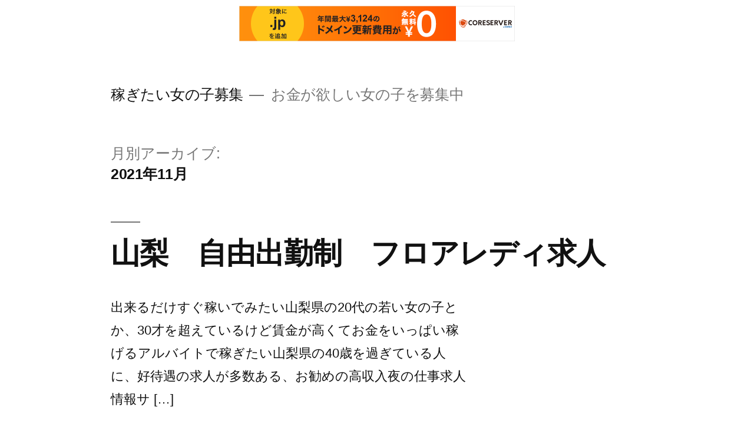

--- FILE ---
content_type: text/html; charset=UTF-8
request_url: http://hhttbo.s373.xrea.com/?m=202111
body_size: 9842
content:
<!doctype html>
<html lang="ja">
<head>
	<meta charset="UTF-8" />
	<meta name="viewport" content="width=device-width, initial-scale=1" />
	<link rel="profile" href="https://gmpg.org/xfn/11" />
	<title>2021年11月 &#8211; 稼ぎたい女の子募集</title>
<meta name='robots' content='max-image-preview:large' />
<link rel="alternate" type="application/rss+xml" title="稼ぎたい女の子募集 &raquo; フィード" href="http://hhttbo.s373.xrea.com/?feed=rss2" />
<link rel="alternate" type="application/rss+xml" title="稼ぎたい女の子募集 &raquo; コメントフィード" href="http://hhttbo.s373.xrea.com/?feed=comments-rss2" />
<script>
window._wpemojiSettings = {"baseUrl":"https:\/\/s.w.org\/images\/core\/emoji\/15.0.3\/72x72\/","ext":".png","svgUrl":"https:\/\/s.w.org\/images\/core\/emoji\/15.0.3\/svg\/","svgExt":".svg","source":{"concatemoji":"http:\/\/hhttbo.s373.xrea.com\/wp-includes\/js\/wp-emoji-release.min.js?ver=6.5.7"}};
/*! This file is auto-generated */
!function(i,n){var o,s,e;function c(e){try{var t={supportTests:e,timestamp:(new Date).valueOf()};sessionStorage.setItem(o,JSON.stringify(t))}catch(e){}}function p(e,t,n){e.clearRect(0,0,e.canvas.width,e.canvas.height),e.fillText(t,0,0);var t=new Uint32Array(e.getImageData(0,0,e.canvas.width,e.canvas.height).data),r=(e.clearRect(0,0,e.canvas.width,e.canvas.height),e.fillText(n,0,0),new Uint32Array(e.getImageData(0,0,e.canvas.width,e.canvas.height).data));return t.every(function(e,t){return e===r[t]})}function u(e,t,n){switch(t){case"flag":return n(e,"\ud83c\udff3\ufe0f\u200d\u26a7\ufe0f","\ud83c\udff3\ufe0f\u200b\u26a7\ufe0f")?!1:!n(e,"\ud83c\uddfa\ud83c\uddf3","\ud83c\uddfa\u200b\ud83c\uddf3")&&!n(e,"\ud83c\udff4\udb40\udc67\udb40\udc62\udb40\udc65\udb40\udc6e\udb40\udc67\udb40\udc7f","\ud83c\udff4\u200b\udb40\udc67\u200b\udb40\udc62\u200b\udb40\udc65\u200b\udb40\udc6e\u200b\udb40\udc67\u200b\udb40\udc7f");case"emoji":return!n(e,"\ud83d\udc26\u200d\u2b1b","\ud83d\udc26\u200b\u2b1b")}return!1}function f(e,t,n){var r="undefined"!=typeof WorkerGlobalScope&&self instanceof WorkerGlobalScope?new OffscreenCanvas(300,150):i.createElement("canvas"),a=r.getContext("2d",{willReadFrequently:!0}),o=(a.textBaseline="top",a.font="600 32px Arial",{});return e.forEach(function(e){o[e]=t(a,e,n)}),o}function t(e){var t=i.createElement("script");t.src=e,t.defer=!0,i.head.appendChild(t)}"undefined"!=typeof Promise&&(o="wpEmojiSettingsSupports",s=["flag","emoji"],n.supports={everything:!0,everythingExceptFlag:!0},e=new Promise(function(e){i.addEventListener("DOMContentLoaded",e,{once:!0})}),new Promise(function(t){var n=function(){try{var e=JSON.parse(sessionStorage.getItem(o));if("object"==typeof e&&"number"==typeof e.timestamp&&(new Date).valueOf()<e.timestamp+604800&&"object"==typeof e.supportTests)return e.supportTests}catch(e){}return null}();if(!n){if("undefined"!=typeof Worker&&"undefined"!=typeof OffscreenCanvas&&"undefined"!=typeof URL&&URL.createObjectURL&&"undefined"!=typeof Blob)try{var e="postMessage("+f.toString()+"("+[JSON.stringify(s),u.toString(),p.toString()].join(",")+"));",r=new Blob([e],{type:"text/javascript"}),a=new Worker(URL.createObjectURL(r),{name:"wpTestEmojiSupports"});return void(a.onmessage=function(e){c(n=e.data),a.terminate(),t(n)})}catch(e){}c(n=f(s,u,p))}t(n)}).then(function(e){for(var t in e)n.supports[t]=e[t],n.supports.everything=n.supports.everything&&n.supports[t],"flag"!==t&&(n.supports.everythingExceptFlag=n.supports.everythingExceptFlag&&n.supports[t]);n.supports.everythingExceptFlag=n.supports.everythingExceptFlag&&!n.supports.flag,n.DOMReady=!1,n.readyCallback=function(){n.DOMReady=!0}}).then(function(){return e}).then(function(){var e;n.supports.everything||(n.readyCallback(),(e=n.source||{}).concatemoji?t(e.concatemoji):e.wpemoji&&e.twemoji&&(t(e.twemoji),t(e.wpemoji)))}))}((window,document),window._wpemojiSettings);
</script>
<style id='wp-emoji-styles-inline-css'>

	img.wp-smiley, img.emoji {
		display: inline !important;
		border: none !important;
		box-shadow: none !important;
		height: 1em !important;
		width: 1em !important;
		margin: 0 0.07em !important;
		vertical-align: -0.1em !important;
		background: none !important;
		padding: 0 !important;
	}
</style>
<link rel='stylesheet' id='wp-block-library-css' href='http://hhttbo.s373.xrea.com/wp-includes/css/dist/block-library/style.min.css?ver=6.5.7' media='all' />
<style id='wp-block-library-theme-inline-css'>
.wp-block-audio figcaption{color:#555;font-size:13px;text-align:center}.is-dark-theme .wp-block-audio figcaption{color:#ffffffa6}.wp-block-audio{margin:0 0 1em}.wp-block-code{border:1px solid #ccc;border-radius:4px;font-family:Menlo,Consolas,monaco,monospace;padding:.8em 1em}.wp-block-embed figcaption{color:#555;font-size:13px;text-align:center}.is-dark-theme .wp-block-embed figcaption{color:#ffffffa6}.wp-block-embed{margin:0 0 1em}.blocks-gallery-caption{color:#555;font-size:13px;text-align:center}.is-dark-theme .blocks-gallery-caption{color:#ffffffa6}.wp-block-image figcaption{color:#555;font-size:13px;text-align:center}.is-dark-theme .wp-block-image figcaption{color:#ffffffa6}.wp-block-image{margin:0 0 1em}.wp-block-pullquote{border-bottom:4px solid;border-top:4px solid;color:currentColor;margin-bottom:1.75em}.wp-block-pullquote cite,.wp-block-pullquote footer,.wp-block-pullquote__citation{color:currentColor;font-size:.8125em;font-style:normal;text-transform:uppercase}.wp-block-quote{border-left:.25em solid;margin:0 0 1.75em;padding-left:1em}.wp-block-quote cite,.wp-block-quote footer{color:currentColor;font-size:.8125em;font-style:normal;position:relative}.wp-block-quote.has-text-align-right{border-left:none;border-right:.25em solid;padding-left:0;padding-right:1em}.wp-block-quote.has-text-align-center{border:none;padding-left:0}.wp-block-quote.is-large,.wp-block-quote.is-style-large,.wp-block-quote.is-style-plain{border:none}.wp-block-search .wp-block-search__label{font-weight:700}.wp-block-search__button{border:1px solid #ccc;padding:.375em .625em}:where(.wp-block-group.has-background){padding:1.25em 2.375em}.wp-block-separator.has-css-opacity{opacity:.4}.wp-block-separator{border:none;border-bottom:2px solid;margin-left:auto;margin-right:auto}.wp-block-separator.has-alpha-channel-opacity{opacity:1}.wp-block-separator:not(.is-style-wide):not(.is-style-dots){width:100px}.wp-block-separator.has-background:not(.is-style-dots){border-bottom:none;height:1px}.wp-block-separator.has-background:not(.is-style-wide):not(.is-style-dots){height:2px}.wp-block-table{margin:0 0 1em}.wp-block-table td,.wp-block-table th{word-break:normal}.wp-block-table figcaption{color:#555;font-size:13px;text-align:center}.is-dark-theme .wp-block-table figcaption{color:#ffffffa6}.wp-block-video figcaption{color:#555;font-size:13px;text-align:center}.is-dark-theme .wp-block-video figcaption{color:#ffffffa6}.wp-block-video{margin:0 0 1em}.wp-block-template-part.has-background{margin-bottom:0;margin-top:0;padding:1.25em 2.375em}
</style>
<style id='classic-theme-styles-inline-css'>
/*! This file is auto-generated */
.wp-block-button__link{color:#fff;background-color:#32373c;border-radius:9999px;box-shadow:none;text-decoration:none;padding:calc(.667em + 2px) calc(1.333em + 2px);font-size:1.125em}.wp-block-file__button{background:#32373c;color:#fff;text-decoration:none}
</style>
<style id='global-styles-inline-css'>
body{--wp--preset--color--black: #000000;--wp--preset--color--cyan-bluish-gray: #abb8c3;--wp--preset--color--white: #FFF;--wp--preset--color--pale-pink: #f78da7;--wp--preset--color--vivid-red: #cf2e2e;--wp--preset--color--luminous-vivid-orange: #ff6900;--wp--preset--color--luminous-vivid-amber: #fcb900;--wp--preset--color--light-green-cyan: #7bdcb5;--wp--preset--color--vivid-green-cyan: #00d084;--wp--preset--color--pale-cyan-blue: #8ed1fc;--wp--preset--color--vivid-cyan-blue: #0693e3;--wp--preset--color--vivid-purple: #9b51e0;--wp--preset--color--primary: #0073a8;--wp--preset--color--secondary: #005075;--wp--preset--color--dark-gray: #111;--wp--preset--color--light-gray: #767676;--wp--preset--gradient--vivid-cyan-blue-to-vivid-purple: linear-gradient(135deg,rgba(6,147,227,1) 0%,rgb(155,81,224) 100%);--wp--preset--gradient--light-green-cyan-to-vivid-green-cyan: linear-gradient(135deg,rgb(122,220,180) 0%,rgb(0,208,130) 100%);--wp--preset--gradient--luminous-vivid-amber-to-luminous-vivid-orange: linear-gradient(135deg,rgba(252,185,0,1) 0%,rgba(255,105,0,1) 100%);--wp--preset--gradient--luminous-vivid-orange-to-vivid-red: linear-gradient(135deg,rgba(255,105,0,1) 0%,rgb(207,46,46) 100%);--wp--preset--gradient--very-light-gray-to-cyan-bluish-gray: linear-gradient(135deg,rgb(238,238,238) 0%,rgb(169,184,195) 100%);--wp--preset--gradient--cool-to-warm-spectrum: linear-gradient(135deg,rgb(74,234,220) 0%,rgb(151,120,209) 20%,rgb(207,42,186) 40%,rgb(238,44,130) 60%,rgb(251,105,98) 80%,rgb(254,248,76) 100%);--wp--preset--gradient--blush-light-purple: linear-gradient(135deg,rgb(255,206,236) 0%,rgb(152,150,240) 100%);--wp--preset--gradient--blush-bordeaux: linear-gradient(135deg,rgb(254,205,165) 0%,rgb(254,45,45) 50%,rgb(107,0,62) 100%);--wp--preset--gradient--luminous-dusk: linear-gradient(135deg,rgb(255,203,112) 0%,rgb(199,81,192) 50%,rgb(65,88,208) 100%);--wp--preset--gradient--pale-ocean: linear-gradient(135deg,rgb(255,245,203) 0%,rgb(182,227,212) 50%,rgb(51,167,181) 100%);--wp--preset--gradient--electric-grass: linear-gradient(135deg,rgb(202,248,128) 0%,rgb(113,206,126) 100%);--wp--preset--gradient--midnight: linear-gradient(135deg,rgb(2,3,129) 0%,rgb(40,116,252) 100%);--wp--preset--font-size--small: 19.5px;--wp--preset--font-size--medium: 20px;--wp--preset--font-size--large: 36.5px;--wp--preset--font-size--x-large: 42px;--wp--preset--font-size--normal: 22px;--wp--preset--font-size--huge: 49.5px;--wp--preset--spacing--20: 0.44rem;--wp--preset--spacing--30: 0.67rem;--wp--preset--spacing--40: 1rem;--wp--preset--spacing--50: 1.5rem;--wp--preset--spacing--60: 2.25rem;--wp--preset--spacing--70: 3.38rem;--wp--preset--spacing--80: 5.06rem;--wp--preset--shadow--natural: 6px 6px 9px rgba(0, 0, 0, 0.2);--wp--preset--shadow--deep: 12px 12px 50px rgba(0, 0, 0, 0.4);--wp--preset--shadow--sharp: 6px 6px 0px rgba(0, 0, 0, 0.2);--wp--preset--shadow--outlined: 6px 6px 0px -3px rgba(255, 255, 255, 1), 6px 6px rgba(0, 0, 0, 1);--wp--preset--shadow--crisp: 6px 6px 0px rgba(0, 0, 0, 1);}:where(.is-layout-flex){gap: 0.5em;}:where(.is-layout-grid){gap: 0.5em;}body .is-layout-flex{display: flex;}body .is-layout-flex{flex-wrap: wrap;align-items: center;}body .is-layout-flex > *{margin: 0;}body .is-layout-grid{display: grid;}body .is-layout-grid > *{margin: 0;}:where(.wp-block-columns.is-layout-flex){gap: 2em;}:where(.wp-block-columns.is-layout-grid){gap: 2em;}:where(.wp-block-post-template.is-layout-flex){gap: 1.25em;}:where(.wp-block-post-template.is-layout-grid){gap: 1.25em;}.has-black-color{color: var(--wp--preset--color--black) !important;}.has-cyan-bluish-gray-color{color: var(--wp--preset--color--cyan-bluish-gray) !important;}.has-white-color{color: var(--wp--preset--color--white) !important;}.has-pale-pink-color{color: var(--wp--preset--color--pale-pink) !important;}.has-vivid-red-color{color: var(--wp--preset--color--vivid-red) !important;}.has-luminous-vivid-orange-color{color: var(--wp--preset--color--luminous-vivid-orange) !important;}.has-luminous-vivid-amber-color{color: var(--wp--preset--color--luminous-vivid-amber) !important;}.has-light-green-cyan-color{color: var(--wp--preset--color--light-green-cyan) !important;}.has-vivid-green-cyan-color{color: var(--wp--preset--color--vivid-green-cyan) !important;}.has-pale-cyan-blue-color{color: var(--wp--preset--color--pale-cyan-blue) !important;}.has-vivid-cyan-blue-color{color: var(--wp--preset--color--vivid-cyan-blue) !important;}.has-vivid-purple-color{color: var(--wp--preset--color--vivid-purple) !important;}.has-black-background-color{background-color: var(--wp--preset--color--black) !important;}.has-cyan-bluish-gray-background-color{background-color: var(--wp--preset--color--cyan-bluish-gray) !important;}.has-white-background-color{background-color: var(--wp--preset--color--white) !important;}.has-pale-pink-background-color{background-color: var(--wp--preset--color--pale-pink) !important;}.has-vivid-red-background-color{background-color: var(--wp--preset--color--vivid-red) !important;}.has-luminous-vivid-orange-background-color{background-color: var(--wp--preset--color--luminous-vivid-orange) !important;}.has-luminous-vivid-amber-background-color{background-color: var(--wp--preset--color--luminous-vivid-amber) !important;}.has-light-green-cyan-background-color{background-color: var(--wp--preset--color--light-green-cyan) !important;}.has-vivid-green-cyan-background-color{background-color: var(--wp--preset--color--vivid-green-cyan) !important;}.has-pale-cyan-blue-background-color{background-color: var(--wp--preset--color--pale-cyan-blue) !important;}.has-vivid-cyan-blue-background-color{background-color: var(--wp--preset--color--vivid-cyan-blue) !important;}.has-vivid-purple-background-color{background-color: var(--wp--preset--color--vivid-purple) !important;}.has-black-border-color{border-color: var(--wp--preset--color--black) !important;}.has-cyan-bluish-gray-border-color{border-color: var(--wp--preset--color--cyan-bluish-gray) !important;}.has-white-border-color{border-color: var(--wp--preset--color--white) !important;}.has-pale-pink-border-color{border-color: var(--wp--preset--color--pale-pink) !important;}.has-vivid-red-border-color{border-color: var(--wp--preset--color--vivid-red) !important;}.has-luminous-vivid-orange-border-color{border-color: var(--wp--preset--color--luminous-vivid-orange) !important;}.has-luminous-vivid-amber-border-color{border-color: var(--wp--preset--color--luminous-vivid-amber) !important;}.has-light-green-cyan-border-color{border-color: var(--wp--preset--color--light-green-cyan) !important;}.has-vivid-green-cyan-border-color{border-color: var(--wp--preset--color--vivid-green-cyan) !important;}.has-pale-cyan-blue-border-color{border-color: var(--wp--preset--color--pale-cyan-blue) !important;}.has-vivid-cyan-blue-border-color{border-color: var(--wp--preset--color--vivid-cyan-blue) !important;}.has-vivid-purple-border-color{border-color: var(--wp--preset--color--vivid-purple) !important;}.has-vivid-cyan-blue-to-vivid-purple-gradient-background{background: var(--wp--preset--gradient--vivid-cyan-blue-to-vivid-purple) !important;}.has-light-green-cyan-to-vivid-green-cyan-gradient-background{background: var(--wp--preset--gradient--light-green-cyan-to-vivid-green-cyan) !important;}.has-luminous-vivid-amber-to-luminous-vivid-orange-gradient-background{background: var(--wp--preset--gradient--luminous-vivid-amber-to-luminous-vivid-orange) !important;}.has-luminous-vivid-orange-to-vivid-red-gradient-background{background: var(--wp--preset--gradient--luminous-vivid-orange-to-vivid-red) !important;}.has-very-light-gray-to-cyan-bluish-gray-gradient-background{background: var(--wp--preset--gradient--very-light-gray-to-cyan-bluish-gray) !important;}.has-cool-to-warm-spectrum-gradient-background{background: var(--wp--preset--gradient--cool-to-warm-spectrum) !important;}.has-blush-light-purple-gradient-background{background: var(--wp--preset--gradient--blush-light-purple) !important;}.has-blush-bordeaux-gradient-background{background: var(--wp--preset--gradient--blush-bordeaux) !important;}.has-luminous-dusk-gradient-background{background: var(--wp--preset--gradient--luminous-dusk) !important;}.has-pale-ocean-gradient-background{background: var(--wp--preset--gradient--pale-ocean) !important;}.has-electric-grass-gradient-background{background: var(--wp--preset--gradient--electric-grass) !important;}.has-midnight-gradient-background{background: var(--wp--preset--gradient--midnight) !important;}.has-small-font-size{font-size: var(--wp--preset--font-size--small) !important;}.has-medium-font-size{font-size: var(--wp--preset--font-size--medium) !important;}.has-large-font-size{font-size: var(--wp--preset--font-size--large) !important;}.has-x-large-font-size{font-size: var(--wp--preset--font-size--x-large) !important;}
.wp-block-navigation a:where(:not(.wp-element-button)){color: inherit;}
:where(.wp-block-post-template.is-layout-flex){gap: 1.25em;}:where(.wp-block-post-template.is-layout-grid){gap: 1.25em;}
:where(.wp-block-columns.is-layout-flex){gap: 2em;}:where(.wp-block-columns.is-layout-grid){gap: 2em;}
.wp-block-pullquote{font-size: 1.5em;line-height: 1.6;}
</style>
<link rel='stylesheet' id='twentynineteen-style-css' href='http://hhttbo.s373.xrea.com/wp-content/themes/twentynineteen/style.css?ver=1.8' media='all' />
<link rel='stylesheet' id='twentynineteen-print-style-css' href='http://hhttbo.s373.xrea.com/wp-content/themes/twentynineteen/print.css?ver=1.8' media='print' />
<link rel="https://api.w.org/" href="http://hhttbo.s373.xrea.com/index.php?rest_route=/" /><link rel="EditURI" type="application/rsd+xml" title="RSD" href="http://hhttbo.s373.xrea.com/xmlrpc.php?rsd" />
<meta name="generator" content="WordPress 6.5.7" />

<script type="text/javascript" charset="UTF-8" src="//cache1.value-domain.com/xrea_header.js" async="async"></script>
</head>

<body class="archive date wp-embed-responsive hfeed image-filters-enabled">
<div id="page" class="site">
	<a class="skip-link screen-reader-text" href="#content">コンテンツへスキップ</a>

		<header id="masthead" class="site-header">

			<div class="site-branding-container">
				<div class="site-branding">

								<p class="site-title"><a href="http://hhttbo.s373.xrea.com/" rel="home">稼ぎたい女の子募集</a></p>
			
				<p class="site-description">
				お金が欲しい女の子を募集中			</p>
			</div><!-- .site-branding -->
			</div><!-- .site-branding-container -->

					</header><!-- #masthead -->

	<div id="content" class="site-content">

	<div id="primary" class="content-area">
		<main id="main" class="site-main">

		
			<header class="page-header">
				<h1 class="page-title">月別アーカイブ:<span class="page-description">2021年11月</span></h1>			</header><!-- .page-header -->

			
<article id="post-720" class="post-720 post type-post status-publish format-standard hentry category-uncategorized entry">
	<header class="entry-header">
		<h2 class="entry-title"><a href="http://hhttbo.s373.xrea.com/?p=720" rel="bookmark">山梨　自由出勤制　フロアレディ求人</a></h2>	</header><!-- .entry-header -->

	
	<div class="entry-content">
		<p>出来るだけすぐ稼いでみたい山梨県の20代の若い女の子とか、30才を超えているけど賃金が高くてお金をいっぱい稼げるアルバイトで稼ぎたい山梨県の40歳を過ぎている人に、好待遇の求人が多数ある、お勧めの高収入夜の仕事求人情報サ [&hellip;]</p>
	</div><!-- .entry-content -->

	<footer class="entry-footer">
		<span class="byline"><svg class="svg-icon" width="16" height="16" aria-hidden="true" role="img" focusable="false" viewBox="0 0 24 24" version="1.1" xmlns="http://www.w3.org/2000/svg" xmlns:xlink="http://www.w3.org/1999/xlink"><path d="M12 12c2.21 0 4-1.79 4-4s-1.79-4-4-4-4 1.79-4 4 1.79 4 4 4zm0 2c-2.67 0-8 1.34-8 4v2h16v-2c0-2.66-5.33-4-8-4z"></path><path d="M0 0h24v24H0z" fill="none"></path></svg><span class="screen-reader-text">投稿者:</span><span class="author vcard"><a class="url fn n" href="http://hhttbo.s373.xrea.com/?author=1">hhttbo.s373.xrea.com</a></span></span><span class="posted-on"><svg class="svg-icon" width="16" height="16" aria-hidden="true" role="img" focusable="false" xmlns="http://www.w3.org/2000/svg" viewBox="0 0 24 24"><defs><path id="a" d="M0 0h24v24H0V0z"></path></defs><clipPath id="b"><use xlink:href="#a" overflow="visible"></use></clipPath><path clip-path="url(#b)" d="M12 2C6.5 2 2 6.5 2 12s4.5 10 10 10 10-4.5 10-10S17.5 2 12 2zm4.2 14.2L11 13V7h1.5v5.2l4.5 2.7-.8 1.3z"></path></svg><a href="http://hhttbo.s373.xrea.com/?p=720" rel="bookmark"><time class="entry-date published" datetime="2021-11-30T20:36:55+09:00">2021年11月30日</time><time class="updated" datetime="2021-11-30T20:37:09+09:00">2021年11月30日</time></a></span><span class="cat-links"><svg class="svg-icon" width="16" height="16" aria-hidden="true" role="img" focusable="false" xmlns="http://www.w3.org/2000/svg" viewBox="0 0 24 24"><path d="M10 4H4c-1.1 0-1.99.9-1.99 2L2 18c0 1.1.9 2 2 2h16c1.1 0 2-.9 2-2V8c0-1.1-.9-2-2-2h-8l-2-2z"></path><path d="M0 0h24v24H0z" fill="none"></path></svg><span class="screen-reader-text">カテゴリー:</span><a href="http://hhttbo.s373.xrea.com/?cat=1" rel="category">未分類</a></span>	</footer><!-- .entry-footer -->
</article><!-- #post-720 -->

<article id="post-718" class="post-718 post type-post status-publish format-standard hentry category-uncategorized entry">
	<header class="entry-header">
		<h2 class="entry-title"><a href="http://hhttbo.s373.xrea.com/?p=718" rel="bookmark">京都　日払いＯＫで稼げるデリヘル求人</a></h2>	</header><!-- .entry-header -->

	
	<div class="entry-content">
		<p>可能な限りすぐに働いてお金を沢山稼ぎたいと思ってる京都の女性へ、女の子がやるような一般的なアルバイトより稼げる京都のデリヘル嬢募集の求人でしたり、京都の日払いＯＫで稼げるセクキャバ求人や、ソープランド店等がある高収入バイ [&hellip;]</p>
	</div><!-- .entry-content -->

	<footer class="entry-footer">
		<span class="byline"><svg class="svg-icon" width="16" height="16" aria-hidden="true" role="img" focusable="false" viewBox="0 0 24 24" version="1.1" xmlns="http://www.w3.org/2000/svg" xmlns:xlink="http://www.w3.org/1999/xlink"><path d="M12 12c2.21 0 4-1.79 4-4s-1.79-4-4-4-4 1.79-4 4 1.79 4 4 4zm0 2c-2.67 0-8 1.34-8 4v2h16v-2c0-2.66-5.33-4-8-4z"></path><path d="M0 0h24v24H0z" fill="none"></path></svg><span class="screen-reader-text">投稿者:</span><span class="author vcard"><a class="url fn n" href="http://hhttbo.s373.xrea.com/?author=1">hhttbo.s373.xrea.com</a></span></span><span class="posted-on"><svg class="svg-icon" width="16" height="16" aria-hidden="true" role="img" focusable="false" xmlns="http://www.w3.org/2000/svg" viewBox="0 0 24 24"><defs><path id="a" d="M0 0h24v24H0V0z"></path></defs><clipPath id="b"><use xlink:href="#a" overflow="visible"></use></clipPath><path clip-path="url(#b)" d="M12 2C6.5 2 2 6.5 2 12s4.5 10 10 10 10-4.5 10-10S17.5 2 12 2zm4.2 14.2L11 13V7h1.5v5.2l4.5 2.7-.8 1.3z"></path></svg><a href="http://hhttbo.s373.xrea.com/?p=718" rel="bookmark"><time class="entry-date published" datetime="2021-11-30T00:53:06+09:00">2021年11月30日</time><time class="updated" datetime="2021-11-30T00:53:22+09:00">2021年11月30日</time></a></span><span class="cat-links"><svg class="svg-icon" width="16" height="16" aria-hidden="true" role="img" focusable="false" xmlns="http://www.w3.org/2000/svg" viewBox="0 0 24 24"><path d="M10 4H4c-1.1 0-1.99.9-1.99 2L2 18c0 1.1.9 2 2 2h16c1.1 0 2-.9 2-2V8c0-1.1-.9-2-2-2h-8l-2-2z"></path><path d="M0 0h24v24H0z" fill="none"></path></svg><span class="screen-reader-text">カテゴリー:</span><a href="http://hhttbo.s373.xrea.com/?cat=1" rel="category">未分類</a></span>	</footer><!-- .entry-footer -->
</article><!-- #post-718 -->

<article id="post-716" class="post-716 post type-post status-publish format-standard hentry category-uncategorized entry">
	<header class="entry-header">
		<h2 class="entry-title"><a href="http://hhttbo.s373.xrea.com/?p=716" rel="bookmark">沖縄　ソープランド求人　託児所有り</a></h2>	</header><!-- .entry-header -->

	
	<div class="entry-content">
		<p>メールやＬＩＮＥでする男性のお客さんへの来店の催促が相当面倒で疲れる派遣キャバを沖縄で早朝まで割り切ってやるなら、住む場所を提供してくれる、寮完備の沖縄のピンサロ店や、沖縄の託児所有りのソープランドで、一度試しにアルバイ [&hellip;]</p>
	</div><!-- .entry-content -->

	<footer class="entry-footer">
		<span class="byline"><svg class="svg-icon" width="16" height="16" aria-hidden="true" role="img" focusable="false" viewBox="0 0 24 24" version="1.1" xmlns="http://www.w3.org/2000/svg" xmlns:xlink="http://www.w3.org/1999/xlink"><path d="M12 12c2.21 0 4-1.79 4-4s-1.79-4-4-4-4 1.79-4 4 1.79 4 4 4zm0 2c-2.67 0-8 1.34-8 4v2h16v-2c0-2.66-5.33-4-8-4z"></path><path d="M0 0h24v24H0z" fill="none"></path></svg><span class="screen-reader-text">投稿者:</span><span class="author vcard"><a class="url fn n" href="http://hhttbo.s373.xrea.com/?author=1">hhttbo.s373.xrea.com</a></span></span><span class="posted-on"><svg class="svg-icon" width="16" height="16" aria-hidden="true" role="img" focusable="false" xmlns="http://www.w3.org/2000/svg" viewBox="0 0 24 24"><defs><path id="a" d="M0 0h24v24H0V0z"></path></defs><clipPath id="b"><use xlink:href="#a" overflow="visible"></use></clipPath><path clip-path="url(#b)" d="M12 2C6.5 2 2 6.5 2 12s4.5 10 10 10 10-4.5 10-10S17.5 2 12 2zm4.2 14.2L11 13V7h1.5v5.2l4.5 2.7-.8 1.3z"></path></svg><a href="http://hhttbo.s373.xrea.com/?p=716" rel="bookmark"><time class="entry-date published" datetime="2021-11-29T03:23:22+09:00">2021年11月29日</time><time class="updated" datetime="2021-11-29T03:23:39+09:00">2021年11月29日</time></a></span><span class="cat-links"><svg class="svg-icon" width="16" height="16" aria-hidden="true" role="img" focusable="false" xmlns="http://www.w3.org/2000/svg" viewBox="0 0 24 24"><path d="M10 4H4c-1.1 0-1.99.9-1.99 2L2 18c0 1.1.9 2 2 2h16c1.1 0 2-.9 2-2V8c0-1.1-.9-2-2-2h-8l-2-2z"></path><path d="M0 0h24v24H0z" fill="none"></path></svg><span class="screen-reader-text">カテゴリー:</span><a href="http://hhttbo.s373.xrea.com/?cat=1" rel="category">未分類</a></span>	</footer><!-- .entry-footer -->
</article><!-- #post-716 -->

<article id="post-714" class="post-714 post type-post status-publish format-standard hentry category-uncategorized entry">
	<header class="entry-header">
		<h2 class="entry-title"><a href="http://hhttbo.s373.xrea.com/?p=714" rel="bookmark">埼玉のお金が欲しい学生にデブでも働けるデブ可のホテヘル求人を紹介</a></h2>	</header><!-- .entry-header -->

	
	<div class="entry-content">
		<p>事情があってすぐにお金が欲しくて、埼玉のデブでも働けるデブ可のホテヘルで働いて稼ぎたい埼玉の女の子や、埼玉の体入が出来るホテヘルとかでバイトをして沢山お金を稼ぎたいとか考えている埼玉の女の子でしたら、好条件の求人がある優 [&hellip;]</p>
	</div><!-- .entry-content -->

	<footer class="entry-footer">
		<span class="byline"><svg class="svg-icon" width="16" height="16" aria-hidden="true" role="img" focusable="false" viewBox="0 0 24 24" version="1.1" xmlns="http://www.w3.org/2000/svg" xmlns:xlink="http://www.w3.org/1999/xlink"><path d="M12 12c2.21 0 4-1.79 4-4s-1.79-4-4-4-4 1.79-4 4 1.79 4 4 4zm0 2c-2.67 0-8 1.34-8 4v2h16v-2c0-2.66-5.33-4-8-4z"></path><path d="M0 0h24v24H0z" fill="none"></path></svg><span class="screen-reader-text">投稿者:</span><span class="author vcard"><a class="url fn n" href="http://hhttbo.s373.xrea.com/?author=1">hhttbo.s373.xrea.com</a></span></span><span class="posted-on"><svg class="svg-icon" width="16" height="16" aria-hidden="true" role="img" focusable="false" xmlns="http://www.w3.org/2000/svg" viewBox="0 0 24 24"><defs><path id="a" d="M0 0h24v24H0V0z"></path></defs><clipPath id="b"><use xlink:href="#a" overflow="visible"></use></clipPath><path clip-path="url(#b)" d="M12 2C6.5 2 2 6.5 2 12s4.5 10 10 10 10-4.5 10-10S17.5 2 12 2zm4.2 14.2L11 13V7h1.5v5.2l4.5 2.7-.8 1.3z"></path></svg><a href="http://hhttbo.s373.xrea.com/?p=714" rel="bookmark"><time class="entry-date published" datetime="2021-11-28T03:08:03+09:00">2021年11月28日</time><time class="updated" datetime="2021-11-28T03:08:27+09:00">2021年11月28日</time></a></span><span class="cat-links"><svg class="svg-icon" width="16" height="16" aria-hidden="true" role="img" focusable="false" xmlns="http://www.w3.org/2000/svg" viewBox="0 0 24 24"><path d="M10 4H4c-1.1 0-1.99.9-1.99 2L2 18c0 1.1.9 2 2 2h16c1.1 0 2-.9 2-2V8c0-1.1-.9-2-2-2h-8l-2-2z"></path><path d="M0 0h24v24H0z" fill="none"></path></svg><span class="screen-reader-text">カテゴリー:</span><a href="http://hhttbo.s373.xrea.com/?cat=1" rel="category">未分類</a></span>	</footer><!-- .entry-footer -->
</article><!-- #post-714 -->

<article id="post-712" class="post-712 post type-post status-publish format-standard hentry category-uncategorized entry">
	<header class="entry-header">
		<h2 class="entry-title"><a href="http://hhttbo.s373.xrea.com/?p=712" rel="bookmark">川崎　日払い　ニュークラブ求人</a></h2>	</header><!-- .entry-header -->

	
	<div class="entry-content">
		<p>彼氏じゃない嫌いなタイプのお客さんでも割り切れますか？川崎の30代でも採用される、30代歓迎のラウンジのバイトの時給は良いですが、好きな系統ではないどころか、嫌いな系統のお客様でも笑顔で接しなければ失格です。好きじゃない [&hellip;]</p>
	</div><!-- .entry-content -->

	<footer class="entry-footer">
		<span class="byline"><svg class="svg-icon" width="16" height="16" aria-hidden="true" role="img" focusable="false" viewBox="0 0 24 24" version="1.1" xmlns="http://www.w3.org/2000/svg" xmlns:xlink="http://www.w3.org/1999/xlink"><path d="M12 12c2.21 0 4-1.79 4-4s-1.79-4-4-4-4 1.79-4 4 1.79 4 4 4zm0 2c-2.67 0-8 1.34-8 4v2h16v-2c0-2.66-5.33-4-8-4z"></path><path d="M0 0h24v24H0z" fill="none"></path></svg><span class="screen-reader-text">投稿者:</span><span class="author vcard"><a class="url fn n" href="http://hhttbo.s373.xrea.com/?author=1">hhttbo.s373.xrea.com</a></span></span><span class="posted-on"><svg class="svg-icon" width="16" height="16" aria-hidden="true" role="img" focusable="false" xmlns="http://www.w3.org/2000/svg" viewBox="0 0 24 24"><defs><path id="a" d="M0 0h24v24H0V0z"></path></defs><clipPath id="b"><use xlink:href="#a" overflow="visible"></use></clipPath><path clip-path="url(#b)" d="M12 2C6.5 2 2 6.5 2 12s4.5 10 10 10 10-4.5 10-10S17.5 2 12 2zm4.2 14.2L11 13V7h1.5v5.2l4.5 2.7-.8 1.3z"></path></svg><a href="http://hhttbo.s373.xrea.com/?p=712" rel="bookmark"><time class="entry-date published" datetime="2021-11-27T08:13:39+09:00">2021年11月27日</time><time class="updated" datetime="2021-11-27T08:13:55+09:00">2021年11月27日</time></a></span><span class="cat-links"><svg class="svg-icon" width="16" height="16" aria-hidden="true" role="img" focusable="false" xmlns="http://www.w3.org/2000/svg" viewBox="0 0 24 24"><path d="M10 4H4c-1.1 0-1.99.9-1.99 2L2 18c0 1.1.9 2 2 2h16c1.1 0 2-.9 2-2V8c0-1.1-.9-2-2-2h-8l-2-2z"></path><path d="M0 0h24v24H0z" fill="none"></path></svg><span class="screen-reader-text">カテゴリー:</span><a href="http://hhttbo.s373.xrea.com/?cat=1" rel="category">未分類</a></span>	</footer><!-- .entry-footer -->
</article><!-- #post-712 -->

<article id="post-710" class="post-710 post type-post status-publish format-standard hentry category-uncategorized entry">
	<header class="entry-header">
		<h2 class="entry-title"><a href="http://hhttbo.s373.xrea.com/?p=710" rel="bookmark">道頓堀　日払い　セクキャバ求人</a></h2>	</header><!-- .entry-header -->

	
	<div class="entry-content">
		<p>早めにアルバイトをしていっぱいお金を稼ぎたい20代の若い女の子ならナイトワーク！給料が高いアルバイトをしたいならバイト求人紹介サイトを使って、賃金が高額でお金を稼げる日払い可の道頓堀の昼キャバの店員の仕事や、ぽっちゃり体 [&hellip;]</p>
	</div><!-- .entry-content -->

	<footer class="entry-footer">
		<span class="byline"><svg class="svg-icon" width="16" height="16" aria-hidden="true" role="img" focusable="false" viewBox="0 0 24 24" version="1.1" xmlns="http://www.w3.org/2000/svg" xmlns:xlink="http://www.w3.org/1999/xlink"><path d="M12 12c2.21 0 4-1.79 4-4s-1.79-4-4-4-4 1.79-4 4 1.79 4 4 4zm0 2c-2.67 0-8 1.34-8 4v2h16v-2c0-2.66-5.33-4-8-4z"></path><path d="M0 0h24v24H0z" fill="none"></path></svg><span class="screen-reader-text">投稿者:</span><span class="author vcard"><a class="url fn n" href="http://hhttbo.s373.xrea.com/?author=1">hhttbo.s373.xrea.com</a></span></span><span class="posted-on"><svg class="svg-icon" width="16" height="16" aria-hidden="true" role="img" focusable="false" xmlns="http://www.w3.org/2000/svg" viewBox="0 0 24 24"><defs><path id="a" d="M0 0h24v24H0V0z"></path></defs><clipPath id="b"><use xlink:href="#a" overflow="visible"></use></clipPath><path clip-path="url(#b)" d="M12 2C6.5 2 2 6.5 2 12s4.5 10 10 10 10-4.5 10-10S17.5 2 12 2zm4.2 14.2L11 13V7h1.5v5.2l4.5 2.7-.8 1.3z"></path></svg><a href="http://hhttbo.s373.xrea.com/?p=710" rel="bookmark"><time class="entry-date published" datetime="2021-11-26T12:50:50+09:00">2021年11月26日</time><time class="updated" datetime="2021-11-26T12:51:16+09:00">2021年11月26日</time></a></span><span class="cat-links"><svg class="svg-icon" width="16" height="16" aria-hidden="true" role="img" focusable="false" xmlns="http://www.w3.org/2000/svg" viewBox="0 0 24 24"><path d="M10 4H4c-1.1 0-1.99.9-1.99 2L2 18c0 1.1.9 2 2 2h16c1.1 0 2-.9 2-2V8c0-1.1-.9-2-2-2h-8l-2-2z"></path><path d="M0 0h24v24H0z" fill="none"></path></svg><span class="screen-reader-text">カテゴリー:</span><a href="http://hhttbo.s373.xrea.com/?cat=1" rel="category">未分類</a></span>	</footer><!-- .entry-footer -->
</article><!-- #post-710 -->

<article id="post-708" class="post-708 post type-post status-publish format-standard hentry category-uncategorized entry">
	<header class="entry-header">
		<h2 class="entry-title"><a href="http://hhttbo.s373.xrea.com/?p=708" rel="bookmark">鳥取　携帯でバイトが出来る　チャットガール求人</a></h2>	</header><!-- .entry-header -->

	
	<div class="entry-content">
		<p>試しに一度個室で一人で働けるアルバイトで働いて、お小遣いを稼いでみませんか？優良でお勧めのチャットレディ求人サイトには、個室で楽に働ける鳥取のチャットレディ求人や、スマートフォンを持っていれば通勤中でもアルバイトをしてお [&hellip;]</p>
	</div><!-- .entry-content -->

	<footer class="entry-footer">
		<span class="byline"><svg class="svg-icon" width="16" height="16" aria-hidden="true" role="img" focusable="false" viewBox="0 0 24 24" version="1.1" xmlns="http://www.w3.org/2000/svg" xmlns:xlink="http://www.w3.org/1999/xlink"><path d="M12 12c2.21 0 4-1.79 4-4s-1.79-4-4-4-4 1.79-4 4 1.79 4 4 4zm0 2c-2.67 0-8 1.34-8 4v2h16v-2c0-2.66-5.33-4-8-4z"></path><path d="M0 0h24v24H0z" fill="none"></path></svg><span class="screen-reader-text">投稿者:</span><span class="author vcard"><a class="url fn n" href="http://hhttbo.s373.xrea.com/?author=1">hhttbo.s373.xrea.com</a></span></span><span class="posted-on"><svg class="svg-icon" width="16" height="16" aria-hidden="true" role="img" focusable="false" xmlns="http://www.w3.org/2000/svg" viewBox="0 0 24 24"><defs><path id="a" d="M0 0h24v24H0V0z"></path></defs><clipPath id="b"><use xlink:href="#a" overflow="visible"></use></clipPath><path clip-path="url(#b)" d="M12 2C6.5 2 2 6.5 2 12s4.5 10 10 10 10-4.5 10-10S17.5 2 12 2zm4.2 14.2L11 13V7h1.5v5.2l4.5 2.7-.8 1.3z"></path></svg><a href="http://hhttbo.s373.xrea.com/?p=708" rel="bookmark"><time class="entry-date published" datetime="2021-11-25T17:23:49+09:00">2021年11月25日</time><time class="updated" datetime="2021-11-25T17:24:11+09:00">2021年11月25日</time></a></span><span class="cat-links"><svg class="svg-icon" width="16" height="16" aria-hidden="true" role="img" focusable="false" xmlns="http://www.w3.org/2000/svg" viewBox="0 0 24 24"><path d="M10 4H4c-1.1 0-1.99.9-1.99 2L2 18c0 1.1.9 2 2 2h16c1.1 0 2-.9 2-2V8c0-1.1-.9-2-2-2h-8l-2-2z"></path><path d="M0 0h24v24H0z" fill="none"></path></svg><span class="screen-reader-text">カテゴリー:</span><a href="http://hhttbo.s373.xrea.com/?cat=1" rel="category">未分類</a></span>	</footer><!-- .entry-footer -->
</article><!-- #post-708 -->

<article id="post-706" class="post-706 post type-post status-publish format-standard hentry category-uncategorized entry">
	<header class="entry-header">
		<h2 class="entry-title"><a href="http://hhttbo.s373.xrea.com/?p=706" rel="bookmark">品川　ブス可　おっぱいパブ求人</a></h2>	</header><!-- .entry-header -->

	
	<div class="entry-content">
		<p>↓に載せている求人サイトには、品川のオナクラのアルバイト募集の求人や、体験入店で本入店前に１日働く事が可能な品川のおっぱいパブの仕事があります。太め体型でもドブスでももう30歳でも、貴女が働いて、沢山お金を稼ぎたいと思っ [&hellip;]</p>
	</div><!-- .entry-content -->

	<footer class="entry-footer">
		<span class="byline"><svg class="svg-icon" width="16" height="16" aria-hidden="true" role="img" focusable="false" viewBox="0 0 24 24" version="1.1" xmlns="http://www.w3.org/2000/svg" xmlns:xlink="http://www.w3.org/1999/xlink"><path d="M12 12c2.21 0 4-1.79 4-4s-1.79-4-4-4-4 1.79-4 4 1.79 4 4 4zm0 2c-2.67 0-8 1.34-8 4v2h16v-2c0-2.66-5.33-4-8-4z"></path><path d="M0 0h24v24H0z" fill="none"></path></svg><span class="screen-reader-text">投稿者:</span><span class="author vcard"><a class="url fn n" href="http://hhttbo.s373.xrea.com/?author=1">hhttbo.s373.xrea.com</a></span></span><span class="posted-on"><svg class="svg-icon" width="16" height="16" aria-hidden="true" role="img" focusable="false" xmlns="http://www.w3.org/2000/svg" viewBox="0 0 24 24"><defs><path id="a" d="M0 0h24v24H0V0z"></path></defs><clipPath id="b"><use xlink:href="#a" overflow="visible"></use></clipPath><path clip-path="url(#b)" d="M12 2C6.5 2 2 6.5 2 12s4.5 10 10 10 10-4.5 10-10S17.5 2 12 2zm4.2 14.2L11 13V7h1.5v5.2l4.5 2.7-.8 1.3z"></path></svg><a href="http://hhttbo.s373.xrea.com/?p=706" rel="bookmark"><time class="entry-date published" datetime="2021-11-24T20:16:00+09:00">2021年11月24日</time><time class="updated" datetime="2021-11-24T20:16:22+09:00">2021年11月24日</time></a></span><span class="cat-links"><svg class="svg-icon" width="16" height="16" aria-hidden="true" role="img" focusable="false" xmlns="http://www.w3.org/2000/svg" viewBox="0 0 24 24"><path d="M10 4H4c-1.1 0-1.99.9-1.99 2L2 18c0 1.1.9 2 2 2h16c1.1 0 2-.9 2-2V8c0-1.1-.9-2-2-2h-8l-2-2z"></path><path d="M0 0h24v24H0z" fill="none"></path></svg><span class="screen-reader-text">カテゴリー:</span><a href="http://hhttbo.s373.xrea.com/?cat=1" rel="category">未分類</a></span>	</footer><!-- .entry-footer -->
</article><!-- #post-706 -->

<article id="post-704" class="post-704 post type-post status-publish format-standard hentry category-uncategorized entry">
	<header class="entry-header">
		<h2 class="entry-title"><a href="http://hhttbo.s373.xrea.com/?p=704" rel="bookmark">つくば　デブ可　オナクラ求人</a></h2>	</header><!-- .entry-header -->

	
	<div class="entry-content">
		<p>つくばの全額日払いOKのソープランドのバイトや、つくばの日払い可ですぐに稼ぐ事が可能なおっぱいパブのフロアレディで仕事をするなら、ファミレス等の普通のアルバイトより数段良い時給で稼げます。つくばのオナクラでバイトをして、 [&hellip;]</p>
	</div><!-- .entry-content -->

	<footer class="entry-footer">
		<span class="byline"><svg class="svg-icon" width="16" height="16" aria-hidden="true" role="img" focusable="false" viewBox="0 0 24 24" version="1.1" xmlns="http://www.w3.org/2000/svg" xmlns:xlink="http://www.w3.org/1999/xlink"><path d="M12 12c2.21 0 4-1.79 4-4s-1.79-4-4-4-4 1.79-4 4 1.79 4 4 4zm0 2c-2.67 0-8 1.34-8 4v2h16v-2c0-2.66-5.33-4-8-4z"></path><path d="M0 0h24v24H0z" fill="none"></path></svg><span class="screen-reader-text">投稿者:</span><span class="author vcard"><a class="url fn n" href="http://hhttbo.s373.xrea.com/?author=1">hhttbo.s373.xrea.com</a></span></span><span class="posted-on"><svg class="svg-icon" width="16" height="16" aria-hidden="true" role="img" focusable="false" xmlns="http://www.w3.org/2000/svg" viewBox="0 0 24 24"><defs><path id="a" d="M0 0h24v24H0V0z"></path></defs><clipPath id="b"><use xlink:href="#a" overflow="visible"></use></clipPath><path clip-path="url(#b)" d="M12 2C6.5 2 2 6.5 2 12s4.5 10 10 10 10-4.5 10-10S17.5 2 12 2zm4.2 14.2L11 13V7h1.5v5.2l4.5 2.7-.8 1.3z"></path></svg><a href="http://hhttbo.s373.xrea.com/?p=704" rel="bookmark"><time class="entry-date published" datetime="2021-11-24T00:47:16+09:00">2021年11月24日</time><time class="updated" datetime="2021-11-24T00:47:35+09:00">2021年11月24日</time></a></span><span class="cat-links"><svg class="svg-icon" width="16" height="16" aria-hidden="true" role="img" focusable="false" xmlns="http://www.w3.org/2000/svg" viewBox="0 0 24 24"><path d="M10 4H4c-1.1 0-1.99.9-1.99 2L2 18c0 1.1.9 2 2 2h16c1.1 0 2-.9 2-2V8c0-1.1-.9-2-2-2h-8l-2-2z"></path><path d="M0 0h24v24H0z" fill="none"></path></svg><span class="screen-reader-text">カテゴリー:</span><a href="http://hhttbo.s373.xrea.com/?cat=1" rel="category">未分類</a></span>	</footer><!-- .entry-footer -->
</article><!-- #post-704 -->

<article id="post-702" class="post-702 post type-post status-publish format-standard hentry category-uncategorized entry">
	<header class="entry-header">
		<h2 class="entry-title"><a href="http://hhttbo.s373.xrea.com/?p=702" rel="bookmark">若葉区　ブス可　セクキャバ求人</a></h2>	</header><!-- .entry-header -->

	
	<div class="entry-content">
		<p>若葉区のファッションヘルスや、若葉区の派遣キャバを、我慢して続けてる千葉の人とかは、これからも現在のアルバイトを、頑張って続けていきますか？もしも更に稼げる仕事とかが仲介して貰えるとしたら、試しに一度体入をしてみたいです [&hellip;]</p>
	</div><!-- .entry-content -->

	<footer class="entry-footer">
		<span class="byline"><svg class="svg-icon" width="16" height="16" aria-hidden="true" role="img" focusable="false" viewBox="0 0 24 24" version="1.1" xmlns="http://www.w3.org/2000/svg" xmlns:xlink="http://www.w3.org/1999/xlink"><path d="M12 12c2.21 0 4-1.79 4-4s-1.79-4-4-4-4 1.79-4 4 1.79 4 4 4zm0 2c-2.67 0-8 1.34-8 4v2h16v-2c0-2.66-5.33-4-8-4z"></path><path d="M0 0h24v24H0z" fill="none"></path></svg><span class="screen-reader-text">投稿者:</span><span class="author vcard"><a class="url fn n" href="http://hhttbo.s373.xrea.com/?author=1">hhttbo.s373.xrea.com</a></span></span><span class="posted-on"><svg class="svg-icon" width="16" height="16" aria-hidden="true" role="img" focusable="false" xmlns="http://www.w3.org/2000/svg" viewBox="0 0 24 24"><defs><path id="a" d="M0 0h24v24H0V0z"></path></defs><clipPath id="b"><use xlink:href="#a" overflow="visible"></use></clipPath><path clip-path="url(#b)" d="M12 2C6.5 2 2 6.5 2 12s4.5 10 10 10 10-4.5 10-10S17.5 2 12 2zm4.2 14.2L11 13V7h1.5v5.2l4.5 2.7-.8 1.3z"></path></svg><a href="http://hhttbo.s373.xrea.com/?p=702" rel="bookmark"><time class="entry-date published" datetime="2021-11-23T05:19:51+09:00">2021年11月23日</time><time class="updated" datetime="2021-11-23T05:20:16+09:00">2021年11月23日</time></a></span><span class="cat-links"><svg class="svg-icon" width="16" height="16" aria-hidden="true" role="img" focusable="false" xmlns="http://www.w3.org/2000/svg" viewBox="0 0 24 24"><path d="M10 4H4c-1.1 0-1.99.9-1.99 2L2 18c0 1.1.9 2 2 2h16c1.1 0 2-.9 2-2V8c0-1.1-.9-2-2-2h-8l-2-2z"></path><path d="M0 0h24v24H0z" fill="none"></path></svg><span class="screen-reader-text">カテゴリー:</span><a href="http://hhttbo.s373.xrea.com/?cat=1" rel="category">未分類</a></span>	</footer><!-- .entry-footer -->
</article><!-- #post-702 -->

	<nav class="navigation pagination" aria-label="投稿">
		<h2 class="screen-reader-text">投稿ナビゲーション</h2>
		<div class="nav-links"><span aria-current="page" class="page-numbers current">1</span>
<a class="page-numbers" href="http://hhttbo.s373.xrea.com/?paged=2&#038;m=202111">2</a>
<a class="page-numbers" href="http://hhttbo.s373.xrea.com/?paged=3&#038;m=202111">3</a>
<a class="page-numbers" href="http://hhttbo.s373.xrea.com/?paged=4&#038;m=202111">4</a>
<a class="next page-numbers" href="http://hhttbo.s373.xrea.com/?paged=2&#038;m=202111"><span class="nav-next-text">過去の投稿</span> <svg class="svg-icon" width="22" height="22" aria-hidden="true" role="img" focusable="false" xmlns="http://www.w3.org/2000/svg" viewBox="0 0 24 24"><path d="M10 6L8.59 7.41 13.17 12l-4.58 4.59L10 18l6-6z"></path><path d="M0 0h24v24H0z" fill="none"></path></svg></a></div>
	</nav>		</main><!-- #main -->
	</div><!-- #primary -->


	</div><!-- #content -->

	<footer id="colophon" class="site-footer">
		
	<aside class="widget-area" role="complementary" aria-label="フッター">
							<div class="widget-column footer-widget-1">
					
		<section id="recent-posts-2" class="widget widget_recent_entries">
		<h2 class="widget-title">最近の投稿</h2><nav aria-label="最近の投稿">
		<ul>
											<li>
					<a href="http://hhttbo.s373.xrea.com/?p=5821">上尾　体験入店歓迎　コンパニオン求人</a>
									</li>
											<li>
					<a href="http://hhttbo.s373.xrea.com/?p=5819">西川口　デブでも在籍させてくれる熟女キャバクラ求人</a>
									</li>
											<li>
					<a href="http://hhttbo.s373.xrea.com/?p=5817">豊中　ブスでも働ける夜のバイト求人紹介</a>
									</li>
											<li>
					<a href="http://hhttbo.s373.xrea.com/?p=5815">新座　ブスでも雇用してくれる昼キャバ求人</a>
									</li>
											<li>
					<a href="http://hhttbo.s373.xrea.com/?p=5813">自由出勤で好きな時間に働ける自由出勤制の夜の仕事求人紹介</a>
									</li>
											<li>
					<a href="http://hhttbo.s373.xrea.com/?p=5811">服を脱がなくても稼げるハンドサービスのプレイだけのオナクラ求人</a>
									</li>
											<li>
					<a href="http://hhttbo.s373.xrea.com/?p=5809">岡山　手のプレイだけでOKなオナクラ求人</a>
									</li>
											<li>
					<a href="http://hhttbo.s373.xrea.com/?p=5807">今日からお金を稼げる日払いの風俗求人紹介</a>
									</li>
											<li>
					<a href="http://hhttbo.s373.xrea.com/?p=5805">丸の内　可愛くなくても給料が高いセクキャバ求人</a>
									</li>
											<li>
					<a href="http://hhttbo.s373.xrea.com/?p=5803">泉大津　ブス可　朝キャバ求人</a>
									</li>
											<li>
					<a href="http://hhttbo.s373.xrea.com/?p=5801">４０歳以上でも待遇が良い　和泉　キャバクラ求人</a>
									</li>
											<li>
					<a href="http://hhttbo.s373.xrea.com/?p=5799">時給の高いナイトワーク求人紹介</a>
									</li>
											<li>
					<a href="http://hhttbo.s373.xrea.com/?p=5797">秋葉原　デブ可　お触りパブ求人</a>
									</li>
											<li>
					<a href="http://hhttbo.s373.xrea.com/?p=5795">ブスでも働ける長岡のアロマエステ求人紹介</a>
									</li>
											<li>
					<a href="http://hhttbo.s373.xrea.com/?p=5793">出来るだけすぐ働いて稼げるキャバクラ求人紹介</a>
									</li>
											<li>
					<a href="http://hhttbo.s373.xrea.com/?p=5791">春日井　デブでも賃金が良いスナック求人</a>
									</li>
											<li>
					<a href="http://hhttbo.s373.xrea.com/?p=5789">住む部屋を無料で貸してくれるガールズバー求人紹介</a>
									</li>
											<li>
					<a href="http://hhttbo.s373.xrea.com/?p=5787">今日お金が欲しいから仕事をしたい時に仕事が出来るスナック求人</a>
									</li>
											<li>
					<a href="http://hhttbo.s373.xrea.com/?p=5785">おばさんでも働ける下北沢のいちゃキャバ求人紹介</a>
									</li>
											<li>
					<a href="http://hhttbo.s373.xrea.com/?p=5783">磐田　デブでも働けるホステス求人紹介</a>
									</li>
					</ul>

		</nav></section><section id="archives-2" class="widget widget_archive"><h2 class="widget-title">アーカイブ</h2><nav aria-label="アーカイブ">
			<ul>
					<li><a href='http://hhttbo.s373.xrea.com/?m=202601'>2026年1月</a></li>
	<li><a href='http://hhttbo.s373.xrea.com/?m=202512'>2025年12月</a></li>
	<li><a href='http://hhttbo.s373.xrea.com/?m=202511'>2025年11月</a></li>
	<li><a href='http://hhttbo.s373.xrea.com/?m=202510'>2025年10月</a></li>
	<li><a href='http://hhttbo.s373.xrea.com/?m=202509'>2025年9月</a></li>
	<li><a href='http://hhttbo.s373.xrea.com/?m=202508'>2025年8月</a></li>
	<li><a href='http://hhttbo.s373.xrea.com/?m=202507'>2025年7月</a></li>
	<li><a href='http://hhttbo.s373.xrea.com/?m=202506'>2025年6月</a></li>
	<li><a href='http://hhttbo.s373.xrea.com/?m=202505'>2025年5月</a></li>
	<li><a href='http://hhttbo.s373.xrea.com/?m=202504'>2025年4月</a></li>
	<li><a href='http://hhttbo.s373.xrea.com/?m=202503'>2025年3月</a></li>
	<li><a href='http://hhttbo.s373.xrea.com/?m=202502'>2025年2月</a></li>
	<li><a href='http://hhttbo.s373.xrea.com/?m=202501'>2025年1月</a></li>
	<li><a href='http://hhttbo.s373.xrea.com/?m=202412'>2024年12月</a></li>
	<li><a href='http://hhttbo.s373.xrea.com/?m=202411'>2024年11月</a></li>
	<li><a href='http://hhttbo.s373.xrea.com/?m=202410'>2024年10月</a></li>
	<li><a href='http://hhttbo.s373.xrea.com/?m=202409'>2024年9月</a></li>
	<li><a href='http://hhttbo.s373.xrea.com/?m=202408'>2024年8月</a></li>
	<li><a href='http://hhttbo.s373.xrea.com/?m=202407'>2024年7月</a></li>
	<li><a href='http://hhttbo.s373.xrea.com/?m=202406'>2024年6月</a></li>
	<li><a href='http://hhttbo.s373.xrea.com/?m=202405'>2024年5月</a></li>
	<li><a href='http://hhttbo.s373.xrea.com/?m=202404'>2024年4月</a></li>
	<li><a href='http://hhttbo.s373.xrea.com/?m=202403'>2024年3月</a></li>
	<li><a href='http://hhttbo.s373.xrea.com/?m=202402'>2024年2月</a></li>
	<li><a href='http://hhttbo.s373.xrea.com/?m=202401'>2024年1月</a></li>
	<li><a href='http://hhttbo.s373.xrea.com/?m=202312'>2023年12月</a></li>
	<li><a href='http://hhttbo.s373.xrea.com/?m=202311'>2023年11月</a></li>
	<li><a href='http://hhttbo.s373.xrea.com/?m=202310'>2023年10月</a></li>
	<li><a href='http://hhttbo.s373.xrea.com/?m=202309'>2023年9月</a></li>
	<li><a href='http://hhttbo.s373.xrea.com/?m=202308'>2023年8月</a></li>
	<li><a href='http://hhttbo.s373.xrea.com/?m=202307'>2023年7月</a></li>
	<li><a href='http://hhttbo.s373.xrea.com/?m=202306'>2023年6月</a></li>
	<li><a href='http://hhttbo.s373.xrea.com/?m=202305'>2023年5月</a></li>
	<li><a href='http://hhttbo.s373.xrea.com/?m=202304'>2023年4月</a></li>
	<li><a href='http://hhttbo.s373.xrea.com/?m=202303'>2023年3月</a></li>
	<li><a href='http://hhttbo.s373.xrea.com/?m=202302'>2023年2月</a></li>
	<li><a href='http://hhttbo.s373.xrea.com/?m=202301'>2023年1月</a></li>
	<li><a href='http://hhttbo.s373.xrea.com/?m=202212'>2022年12月</a></li>
	<li><a href='http://hhttbo.s373.xrea.com/?m=202211'>2022年11月</a></li>
	<li><a href='http://hhttbo.s373.xrea.com/?m=202210'>2022年10月</a></li>
	<li><a href='http://hhttbo.s373.xrea.com/?m=202209'>2022年9月</a></li>
	<li><a href='http://hhttbo.s373.xrea.com/?m=202208'>2022年8月</a></li>
	<li><a href='http://hhttbo.s373.xrea.com/?m=202207'>2022年7月</a></li>
	<li><a href='http://hhttbo.s373.xrea.com/?m=202206'>2022年6月</a></li>
	<li><a href='http://hhttbo.s373.xrea.com/?m=202205'>2022年5月</a></li>
	<li><a href='http://hhttbo.s373.xrea.com/?m=202204'>2022年4月</a></li>
	<li><a href='http://hhttbo.s373.xrea.com/?m=202203'>2022年3月</a></li>
	<li><a href='http://hhttbo.s373.xrea.com/?m=202202'>2022年2月</a></li>
	<li><a href='http://hhttbo.s373.xrea.com/?m=202201'>2022年1月</a></li>
	<li><a href='http://hhttbo.s373.xrea.com/?m=202112'>2021年12月</a></li>
	<li><a href='http://hhttbo.s373.xrea.com/?m=202111'>2021年11月</a></li>
	<li><a href='http://hhttbo.s373.xrea.com/?m=202110'>2021年10月</a></li>
	<li><a href='http://hhttbo.s373.xrea.com/?m=202109'>2021年9月</a></li>
	<li><a href='http://hhttbo.s373.xrea.com/?m=202108'>2021年8月</a></li>
	<li><a href='http://hhttbo.s373.xrea.com/?m=202107'>2021年7月</a></li>
	<li><a href='http://hhttbo.s373.xrea.com/?m=202106'>2021年6月</a></li>
	<li><a href='http://hhttbo.s373.xrea.com/?m=202105'>2021年5月</a></li>
	<li><a href='http://hhttbo.s373.xrea.com/?m=202104'>2021年4月</a></li>
	<li><a href='http://hhttbo.s373.xrea.com/?m=202103'>2021年3月</a></li>
	<li><a href='http://hhttbo.s373.xrea.com/?m=202102'>2021年2月</a></li>
	<li><a href='http://hhttbo.s373.xrea.com/?m=202101'>2021年1月</a></li>
			</ul>

			</nav></section>					</div>
					</aside><!-- .widget-area -->

		<div class="site-info">
										<a class="site-name" href="http://hhttbo.s373.xrea.com/" rel="home">稼ぎたい女の子募集</a>,
						<a href="https://ja.wordpress.org/" class="imprint">
				Proudly powered by WordPress.			</a>
								</div><!-- .site-info -->
	</footer><!-- #colophon -->

</div><!-- #page -->

	<script>
	/(trident|msie)/i.test(navigator.userAgent)&&document.getElementById&&window.addEventListener&&window.addEventListener("hashchange",function(){var t,e=location.hash.substring(1);/^[A-z0-9_-]+$/.test(e)&&(t=document.getElementById(e))&&(/^(?:a|select|input|button|textarea)$/i.test(t.tagName)||(t.tabIndex=-1),t.focus())},!1);
	</script>
	
</body>
</html>


--- FILE ---
content_type: text/css
request_url: http://hhttbo.s373.xrea.com/wp-content/themes/twentynineteen/style.css?ver=1.8
body_size: 31039
content:
@charset "UTF-8";
/*
Theme Name: Twenty Nineteen
Theme URI: https://wordpress.org/themes/twentynineteen/
Author: the WordPress team
Author URI: https://wordpress.org/
Description: Our 2019 default theme is designed to show off the power of the block editor. It features custom styles for all the default blocks, and is built so that what you see in the editor looks like what you'll see on your website. Twenty Nineteen is designed to be adaptable to a wide range of websites, whether you’re running a photo blog, launching a new business, or supporting a non-profit. Featuring ample whitespace and modern sans-serif headlines paired with classic serif body text, it's built to be beautiful on all screen sizes.
Requires at least: 4.9.6
Requires PHP: 5.2.4
Version: 1.8
License: GNU General Public License v2 or later
License URI: http://www.gnu.org/licenses/gpl-2.0.html
Text Domain: twentynineteen
Tags: one-column, flexible-header, accessibility-ready, custom-colors, custom-menu, custom-logo, editor-style, featured-images, footer-widgets, rtl-language-support, sticky-post, threaded-comments, translation-ready, block-patterns

This theme, like WordPress, is licensed under the GPL.
Use it to make something cool, have fun, and share what you've learned with others.

Twenty Nineteen is based on Underscores https://underscores.me/, (C) 2012-2020 Automattic, Inc.
Underscores is distributed under the terms of the GNU GPL v2 or later.

Normalizing styles have been helped along thanks to the fine work of
Nicolas Gallagher and Jonathan Neal https://necolas.github.io/normalize.css/

Bundled block pattern images:
Abstract Background by HD Wallpapers, CC0. https://stocksnap.io/photo/abstract-background-0SRRVNMKBX
Abstract Waves by HD Wallpapers, CC0. https://stocksnap.io/photo/abstract-waves-0KREGLTZQ3
Abstract Bokeh by HD Wallpapers, CC0. https://stocksnap.io/photo/abstract-bokeh-P4KVZBMQ6L
Colorful Bokeh by HD Wallpapers, CC0. https://stocksnap.io/photo/colorful-bokeh-VN4G84GL8H
*/
/*--------------------------------------------------------------
>>> TABLE OF CONTENTS:
----------------------------------------------------------------
# Variables
# Normalize
# Typography
	## Headings
	## Copy
# Elements
	## Lists
	## Tables
# Forms
	## Buttons
	## Fields
# Navigation
	## Links
	## Menus
	## Next & Previous
# Accessibility
# Alignments
# Clearings
# Layout
# Widgets
# Content
	## Archives
	## Posts and pages
	## Comments
# Blocks
# Media
	## Captions
	## Galleries
--------------------------------------------------------------*/
/*
 * Chrome renders extra-wide &nbsp; characters for the Hoefler Text font.
 * This results in a jumping cursor when typing in both the Classic and block
 * editors. The following font-face override fixes the issue by manually inserting
 * a custom font that includes just a Hoefler Text space replacement for that
 * character instead.
 */
@font-face {
  font-family: 'NonBreakingSpaceOverride';
  src: url([data-uri]) format("woff2"), url([data-uri]) format("woff");
}

/* If we add the border using a regular CSS border, it won't look good on non-retina devices,
 * since its edges can look jagged due to lack of antialiasing. In this case, we are several
 * layers of box-shadow to add the border visually, which will render the border smoother. */
/* Calculates maximum width for post content */
/* Nested sub-menu padding: 10 levels deep */
/* Ensure all font family declarations come with non-latin fallbacks */
/* Build our non-latin font styles */
body:lang(ar), button:lang(ar),
input:lang(ar),
select:lang(ar),
optgroup:lang(ar),
textarea:lang(ar), .author-description .author-link:lang(ar),
.comment-metadata:lang(ar),
.comment-reply-link:lang(ar),
.comments-title:lang(ar),
.comment-author .fn:lang(ar),
.discussion-meta-info:lang(ar),
.entry-meta:lang(ar),
.entry-footer:lang(ar),
.main-navigation:lang(ar),
.no-comments:lang(ar),
.not-found .page-title:lang(ar),
.error-404 .page-title:lang(ar),
.post-navigation .post-title:lang(ar),
.page-links:lang(ar),
.page-description:lang(ar),
.pagination .nav-links:lang(ar),
.sticky-post:lang(ar),
.site-title:lang(ar),
.site-info:lang(ar),
#cancel-comment-reply-link:lang(ar),
h1:lang(ar),
h2:lang(ar),
h3:lang(ar),
h4:lang(ar),
h5:lang(ar),
h6:lang(ar), .page-title:lang(ar), blockquote cite:lang(ar), table:lang(ar), .button:lang(ar),
input:lang(ar)[type="button"],
input:lang(ar)[type="reset"],
input:lang(ar)[type="submit"], .comment-navigation .nav-previous:lang(ar),
.comment-navigation .nav-next:lang(ar), .comment-list .pingback .comment-body:lang(ar),
.comment-list .trackback .comment-body:lang(ar), .comment-list .pingback .comment-body .comment-edit-link:lang(ar),
.comment-list .trackback .comment-body .comment-edit-link:lang(ar), .comment-form .comment-notes:lang(ar),
.comment-form label:lang(ar), .widget_archive ul li:lang(ar),
.widget_categories ul li:lang(ar),
.widget_meta ul li:lang(ar),
.widget_nav_menu ul li:lang(ar),
.widget_pages ul li:lang(ar),
.widget_recent_comments ul li:lang(ar),
.widget_recent_entries ul li:lang(ar),
.widget_rss ul li:lang(ar), .widget_tag_cloud .tagcloud:lang(ar), .widget_calendar .calendar_wrap .wp-calendar-nav:lang(ar), .entry .entry-content .wp-block-button .wp-block-button__link:lang(ar), .entry .entry-content .wp-block-archives li > a:lang(ar),
.entry .entry-content .wp-block-categories li > a:lang(ar),
.entry .entry-content .wp-block-latest-posts li > a:lang(ar), .entry .entry-content .wp-block-latest-posts .wp-block-latest-posts__post-date:lang(ar), .entry .entry-content .wp-block-verse:lang(ar), .entry .entry-content .has-drop-cap:lang(ar):not(:focus):first-letter, .entry .entry-content .wp-block-pullquote cite:lang(ar), .entry .entry-content .wp-block-cover-image .wp-block-cover-image-text:lang(ar),
.entry .entry-content .wp-block-cover-image .wp-block-cover-text:lang(ar),
.entry .entry-content .wp-block-cover-image h2:lang(ar),
.entry .entry-content .wp-block-cover .wp-block-cover-image-text:lang(ar),
.entry .entry-content .wp-block-cover .wp-block-cover-text:lang(ar),
.entry .entry-content .wp-block-cover h2:lang(ar), .entry .entry-content .wp-block-audio figcaption:lang(ar),
.entry .entry-content .wp-block-video figcaption:lang(ar),
.entry .entry-content .wp-block-image figcaption:lang(ar),
.entry .entry-content .wp-block-gallery .blocks-gallery-image figcaption:lang(ar),
.entry .entry-content .wp-block-gallery .blocks-gallery-item figcaption:lang(ar), .entry .entry-content .wp-block-file:lang(ar), .entry .entry-content .wp-block-file .wp-block-file__button:lang(ar), .entry .entry-content .wp-block-latest-comments .wp-block-latest-comments__comment-meta:lang(ar), .wp-caption-text:lang(ar), .gallery-caption:lang(ar) {
  font-family: Tahoma, Arial, sans-serif;
}

body:lang(ary), button:lang(ary),
input:lang(ary),
select:lang(ary),
optgroup:lang(ary),
textarea:lang(ary), .author-description .author-link:lang(ary),
.comment-metadata:lang(ary),
.comment-reply-link:lang(ary),
.comments-title:lang(ary),
.comment-author .fn:lang(ary),
.discussion-meta-info:lang(ary),
.entry-meta:lang(ary),
.entry-footer:lang(ary),
.main-navigation:lang(ary),
.no-comments:lang(ary),
.not-found .page-title:lang(ary),
.error-404 .page-title:lang(ary),
.post-navigation .post-title:lang(ary),
.page-links:lang(ary),
.page-description:lang(ary),
.pagination .nav-links:lang(ary),
.sticky-post:lang(ary),
.site-title:lang(ary),
.site-info:lang(ary),
#cancel-comment-reply-link:lang(ary),
h1:lang(ary),
h2:lang(ary),
h3:lang(ary),
h4:lang(ary),
h5:lang(ary),
h6:lang(ary), .page-title:lang(ary), blockquote cite:lang(ary), table:lang(ary), .button:lang(ary),
input:lang(ary)[type="button"],
input:lang(ary)[type="reset"],
input:lang(ary)[type="submit"], .comment-navigation .nav-previous:lang(ary),
.comment-navigation .nav-next:lang(ary), .comment-list .pingback .comment-body:lang(ary),
.comment-list .trackback .comment-body:lang(ary), .comment-list .pingback .comment-body .comment-edit-link:lang(ary),
.comment-list .trackback .comment-body .comment-edit-link:lang(ary), .comment-form .comment-notes:lang(ary),
.comment-form label:lang(ary), .widget_archive ul li:lang(ary),
.widget_categories ul li:lang(ary),
.widget_meta ul li:lang(ary),
.widget_nav_menu ul li:lang(ary),
.widget_pages ul li:lang(ary),
.widget_recent_comments ul li:lang(ary),
.widget_recent_entries ul li:lang(ary),
.widget_rss ul li:lang(ary), .widget_tag_cloud .tagcloud:lang(ary), .widget_calendar .calendar_wrap .wp-calendar-nav:lang(ary), .entry .entry-content .wp-block-button .wp-block-button__link:lang(ary), .entry .entry-content .wp-block-archives li > a:lang(ary),
.entry .entry-content .wp-block-categories li > a:lang(ary),
.entry .entry-content .wp-block-latest-posts li > a:lang(ary), .entry .entry-content .wp-block-latest-posts .wp-block-latest-posts__post-date:lang(ary), .entry .entry-content .wp-block-verse:lang(ary), .entry .entry-content .has-drop-cap:lang(ary):not(:focus):first-letter, .entry .entry-content .wp-block-pullquote cite:lang(ary), .entry .entry-content .wp-block-cover-image .wp-block-cover-image-text:lang(ary),
.entry .entry-content .wp-block-cover-image .wp-block-cover-text:lang(ary),
.entry .entry-content .wp-block-cover-image h2:lang(ary),
.entry .entry-content .wp-block-cover .wp-block-cover-image-text:lang(ary),
.entry .entry-content .wp-block-cover .wp-block-cover-text:lang(ary),
.entry .entry-content .wp-block-cover h2:lang(ary), .entry .entry-content .wp-block-audio figcaption:lang(ary),
.entry .entry-content .wp-block-video figcaption:lang(ary),
.entry .entry-content .wp-block-image figcaption:lang(ary),
.entry .entry-content .wp-block-gallery .blocks-gallery-image figcaption:lang(ary),
.entry .entry-content .wp-block-gallery .blocks-gallery-item figcaption:lang(ary), .entry .entry-content .wp-block-file:lang(ary), .entry .entry-content .wp-block-file .wp-block-file__button:lang(ary), .entry .entry-content .wp-block-latest-comments .wp-block-latest-comments__comment-meta:lang(ary), .wp-caption-text:lang(ary), .gallery-caption:lang(ary) {
  font-family: Tahoma, Arial, sans-serif;
}

body:lang(azb), button:lang(azb),
input:lang(azb),
select:lang(azb),
optgroup:lang(azb),
textarea:lang(azb), .author-description .author-link:lang(azb),
.comment-metadata:lang(azb),
.comment-reply-link:lang(azb),
.comments-title:lang(azb),
.comment-author .fn:lang(azb),
.discussion-meta-info:lang(azb),
.entry-meta:lang(azb),
.entry-footer:lang(azb),
.main-navigation:lang(azb),
.no-comments:lang(azb),
.not-found .page-title:lang(azb),
.error-404 .page-title:lang(azb),
.post-navigation .post-title:lang(azb),
.page-links:lang(azb),
.page-description:lang(azb),
.pagination .nav-links:lang(azb),
.sticky-post:lang(azb),
.site-title:lang(azb),
.site-info:lang(azb),
#cancel-comment-reply-link:lang(azb),
h1:lang(azb),
h2:lang(azb),
h3:lang(azb),
h4:lang(azb),
h5:lang(azb),
h6:lang(azb), .page-title:lang(azb), blockquote cite:lang(azb), table:lang(azb), .button:lang(azb),
input:lang(azb)[type="button"],
input:lang(azb)[type="reset"],
input:lang(azb)[type="submit"], .comment-navigation .nav-previous:lang(azb),
.comment-navigation .nav-next:lang(azb), .comment-list .pingback .comment-body:lang(azb),
.comment-list .trackback .comment-body:lang(azb), .comment-list .pingback .comment-body .comment-edit-link:lang(azb),
.comment-list .trackback .comment-body .comment-edit-link:lang(azb), .comment-form .comment-notes:lang(azb),
.comment-form label:lang(azb), .widget_archive ul li:lang(azb),
.widget_categories ul li:lang(azb),
.widget_meta ul li:lang(azb),
.widget_nav_menu ul li:lang(azb),
.widget_pages ul li:lang(azb),
.widget_recent_comments ul li:lang(azb),
.widget_recent_entries ul li:lang(azb),
.widget_rss ul li:lang(azb), .widget_tag_cloud .tagcloud:lang(azb), .widget_calendar .calendar_wrap .wp-calendar-nav:lang(azb), .entry .entry-content .wp-block-button .wp-block-button__link:lang(azb), .entry .entry-content .wp-block-archives li > a:lang(azb),
.entry .entry-content .wp-block-categories li > a:lang(azb),
.entry .entry-content .wp-block-latest-posts li > a:lang(azb), .entry .entry-content .wp-block-latest-posts .wp-block-latest-posts__post-date:lang(azb), .entry .entry-content .wp-block-verse:lang(azb), .entry .entry-content .has-drop-cap:lang(azb):not(:focus):first-letter, .entry .entry-content .wp-block-pullquote cite:lang(azb), .entry .entry-content .wp-block-cover-image .wp-block-cover-image-text:lang(azb),
.entry .entry-content .wp-block-cover-image .wp-block-cover-text:lang(azb),
.entry .entry-content .wp-block-cover-image h2:lang(azb),
.entry .entry-content .wp-block-cover .wp-block-cover-image-text:lang(azb),
.entry .entry-content .wp-block-cover .wp-block-cover-text:lang(azb),
.entry .entry-content .wp-block-cover h2:lang(azb), .entry .entry-content .wp-block-audio figcaption:lang(azb),
.entry .entry-content .wp-block-video figcaption:lang(azb),
.entry .entry-content .wp-block-image figcaption:lang(azb),
.entry .entry-content .wp-block-gallery .blocks-gallery-image figcaption:lang(azb),
.entry .entry-content .wp-block-gallery .blocks-gallery-item figcaption:lang(azb), .entry .entry-content .wp-block-file:lang(azb), .entry .entry-content .wp-block-file .wp-block-file__button:lang(azb), .entry .entry-content .wp-block-latest-comments .wp-block-latest-comments__comment-meta:lang(azb), .wp-caption-text:lang(azb), .gallery-caption:lang(azb) {
  font-family: Tahoma, Arial, sans-serif;
}

body:lang(ckb), button:lang(ckb),
input:lang(ckb),
select:lang(ckb),
optgroup:lang(ckb),
textarea:lang(ckb), .author-description .author-link:lang(ckb),
.comment-metadata:lang(ckb),
.comment-reply-link:lang(ckb),
.comments-title:lang(ckb),
.comment-author .fn:lang(ckb),
.discussion-meta-info:lang(ckb),
.entry-meta:lang(ckb),
.entry-footer:lang(ckb),
.main-navigation:lang(ckb),
.no-comments:lang(ckb),
.not-found .page-title:lang(ckb),
.error-404 .page-title:lang(ckb),
.post-navigation .post-title:lang(ckb),
.page-links:lang(ckb),
.page-description:lang(ckb),
.pagination .nav-links:lang(ckb),
.sticky-post:lang(ckb),
.site-title:lang(ckb),
.site-info:lang(ckb),
#cancel-comment-reply-link:lang(ckb),
h1:lang(ckb),
h2:lang(ckb),
h3:lang(ckb),
h4:lang(ckb),
h5:lang(ckb),
h6:lang(ckb), .page-title:lang(ckb), blockquote cite:lang(ckb), table:lang(ckb), .button:lang(ckb),
input:lang(ckb)[type="button"],
input:lang(ckb)[type="reset"],
input:lang(ckb)[type="submit"], .comment-navigation .nav-previous:lang(ckb),
.comment-navigation .nav-next:lang(ckb), .comment-list .pingback .comment-body:lang(ckb),
.comment-list .trackback .comment-body:lang(ckb), .comment-list .pingback .comment-body .comment-edit-link:lang(ckb),
.comment-list .trackback .comment-body .comment-edit-link:lang(ckb), .comment-form .comment-notes:lang(ckb),
.comment-form label:lang(ckb), .widget_archive ul li:lang(ckb),
.widget_categories ul li:lang(ckb),
.widget_meta ul li:lang(ckb),
.widget_nav_menu ul li:lang(ckb),
.widget_pages ul li:lang(ckb),
.widget_recent_comments ul li:lang(ckb),
.widget_recent_entries ul li:lang(ckb),
.widget_rss ul li:lang(ckb), .widget_tag_cloud .tagcloud:lang(ckb), .widget_calendar .calendar_wrap .wp-calendar-nav:lang(ckb), .entry .entry-content .wp-block-button .wp-block-button__link:lang(ckb), .entry .entry-content .wp-block-archives li > a:lang(ckb),
.entry .entry-content .wp-block-categories li > a:lang(ckb),
.entry .entry-content .wp-block-latest-posts li > a:lang(ckb), .entry .entry-content .wp-block-latest-posts .wp-block-latest-posts__post-date:lang(ckb), .entry .entry-content .wp-block-verse:lang(ckb), .entry .entry-content .has-drop-cap:lang(ckb):not(:focus):first-letter, .entry .entry-content .wp-block-pullquote cite:lang(ckb), .entry .entry-content .wp-block-cover-image .wp-block-cover-image-text:lang(ckb),
.entry .entry-content .wp-block-cover-image .wp-block-cover-text:lang(ckb),
.entry .entry-content .wp-block-cover-image h2:lang(ckb),
.entry .entry-content .wp-block-cover .wp-block-cover-image-text:lang(ckb),
.entry .entry-content .wp-block-cover .wp-block-cover-text:lang(ckb),
.entry .entry-content .wp-block-cover h2:lang(ckb), .entry .entry-content .wp-block-audio figcaption:lang(ckb),
.entry .entry-content .wp-block-video figcaption:lang(ckb),
.entry .entry-content .wp-block-image figcaption:lang(ckb),
.entry .entry-content .wp-block-gallery .blocks-gallery-image figcaption:lang(ckb),
.entry .entry-content .wp-block-gallery .blocks-gallery-item figcaption:lang(ckb), .entry .entry-content .wp-block-file:lang(ckb), .entry .entry-content .wp-block-file .wp-block-file__button:lang(ckb), .entry .entry-content .wp-block-latest-comments .wp-block-latest-comments__comment-meta:lang(ckb), .wp-caption-text:lang(ckb), .gallery-caption:lang(ckb) {
  font-family: Tahoma, Arial, sans-serif;
}

body:lang(fa-IR), button:lang(fa-IR),
input:lang(fa-IR),
select:lang(fa-IR),
optgroup:lang(fa-IR),
textarea:lang(fa-IR), .author-description .author-link:lang(fa-IR),
.comment-metadata:lang(fa-IR),
.comment-reply-link:lang(fa-IR),
.comments-title:lang(fa-IR),
.comment-author .fn:lang(fa-IR),
.discussion-meta-info:lang(fa-IR),
.entry-meta:lang(fa-IR),
.entry-footer:lang(fa-IR),
.main-navigation:lang(fa-IR),
.no-comments:lang(fa-IR),
.not-found .page-title:lang(fa-IR),
.error-404 .page-title:lang(fa-IR),
.post-navigation .post-title:lang(fa-IR),
.page-links:lang(fa-IR),
.page-description:lang(fa-IR),
.pagination .nav-links:lang(fa-IR),
.sticky-post:lang(fa-IR),
.site-title:lang(fa-IR),
.site-info:lang(fa-IR),
#cancel-comment-reply-link:lang(fa-IR),
h1:lang(fa-IR),
h2:lang(fa-IR),
h3:lang(fa-IR),
h4:lang(fa-IR),
h5:lang(fa-IR),
h6:lang(fa-IR), .page-title:lang(fa-IR), blockquote cite:lang(fa-IR), table:lang(fa-IR), .button:lang(fa-IR),
input:lang(fa-IR)[type="button"],
input:lang(fa-IR)[type="reset"],
input:lang(fa-IR)[type="submit"], .comment-navigation .nav-previous:lang(fa-IR),
.comment-navigation .nav-next:lang(fa-IR), .comment-list .pingback .comment-body:lang(fa-IR),
.comment-list .trackback .comment-body:lang(fa-IR), .comment-list .pingback .comment-body .comment-edit-link:lang(fa-IR),
.comment-list .trackback .comment-body .comment-edit-link:lang(fa-IR), .comment-form .comment-notes:lang(fa-IR),
.comment-form label:lang(fa-IR), .widget_archive ul li:lang(fa-IR),
.widget_categories ul li:lang(fa-IR),
.widget_meta ul li:lang(fa-IR),
.widget_nav_menu ul li:lang(fa-IR),
.widget_pages ul li:lang(fa-IR),
.widget_recent_comments ul li:lang(fa-IR),
.widget_recent_entries ul li:lang(fa-IR),
.widget_rss ul li:lang(fa-IR), .widget_tag_cloud .tagcloud:lang(fa-IR), .widget_calendar .calendar_wrap .wp-calendar-nav:lang(fa-IR), .entry .entry-content .wp-block-button .wp-block-button__link:lang(fa-IR), .entry .entry-content .wp-block-archives li > a:lang(fa-IR),
.entry .entry-content .wp-block-categories li > a:lang(fa-IR),
.entry .entry-content .wp-block-latest-posts li > a:lang(fa-IR), .entry .entry-content .wp-block-latest-posts .wp-block-latest-posts__post-date:lang(fa-IR), .entry .entry-content .wp-block-verse:lang(fa-IR), .entry .entry-content .has-drop-cap:lang(fa-IR):not(:focus):first-letter, .entry .entry-content .wp-block-pullquote cite:lang(fa-IR), .entry .entry-content .wp-block-cover-image .wp-block-cover-image-text:lang(fa-IR),
.entry .entry-content .wp-block-cover-image .wp-block-cover-text:lang(fa-IR),
.entry .entry-content .wp-block-cover-image h2:lang(fa-IR),
.entry .entry-content .wp-block-cover .wp-block-cover-image-text:lang(fa-IR),
.entry .entry-content .wp-block-cover .wp-block-cover-text:lang(fa-IR),
.entry .entry-content .wp-block-cover h2:lang(fa-IR), .entry .entry-content .wp-block-audio figcaption:lang(fa-IR),
.entry .entry-content .wp-block-video figcaption:lang(fa-IR),
.entry .entry-content .wp-block-image figcaption:lang(fa-IR),
.entry .entry-content .wp-block-gallery .blocks-gallery-image figcaption:lang(fa-IR),
.entry .entry-content .wp-block-gallery .blocks-gallery-item figcaption:lang(fa-IR), .entry .entry-content .wp-block-file:lang(fa-IR), .entry .entry-content .wp-block-file .wp-block-file__button:lang(fa-IR), .entry .entry-content .wp-block-latest-comments .wp-block-latest-comments__comment-meta:lang(fa-IR), .wp-caption-text:lang(fa-IR), .gallery-caption:lang(fa-IR) {
  font-family: Tahoma, Arial, sans-serif;
}

body:lang(haz), button:lang(haz),
input:lang(haz),
select:lang(haz),
optgroup:lang(haz),
textarea:lang(haz), .author-description .author-link:lang(haz),
.comment-metadata:lang(haz),
.comment-reply-link:lang(haz),
.comments-title:lang(haz),
.comment-author .fn:lang(haz),
.discussion-meta-info:lang(haz),
.entry-meta:lang(haz),
.entry-footer:lang(haz),
.main-navigation:lang(haz),
.no-comments:lang(haz),
.not-found .page-title:lang(haz),
.error-404 .page-title:lang(haz),
.post-navigation .post-title:lang(haz),
.page-links:lang(haz),
.page-description:lang(haz),
.pagination .nav-links:lang(haz),
.sticky-post:lang(haz),
.site-title:lang(haz),
.site-info:lang(haz),
#cancel-comment-reply-link:lang(haz),
h1:lang(haz),
h2:lang(haz),
h3:lang(haz),
h4:lang(haz),
h5:lang(haz),
h6:lang(haz), .page-title:lang(haz), blockquote cite:lang(haz), table:lang(haz), .button:lang(haz),
input:lang(haz)[type="button"],
input:lang(haz)[type="reset"],
input:lang(haz)[type="submit"], .comment-navigation .nav-previous:lang(haz),
.comment-navigation .nav-next:lang(haz), .comment-list .pingback .comment-body:lang(haz),
.comment-list .trackback .comment-body:lang(haz), .comment-list .pingback .comment-body .comment-edit-link:lang(haz),
.comment-list .trackback .comment-body .comment-edit-link:lang(haz), .comment-form .comment-notes:lang(haz),
.comment-form label:lang(haz), .widget_archive ul li:lang(haz),
.widget_categories ul li:lang(haz),
.widget_meta ul li:lang(haz),
.widget_nav_menu ul li:lang(haz),
.widget_pages ul li:lang(haz),
.widget_recent_comments ul li:lang(haz),
.widget_recent_entries ul li:lang(haz),
.widget_rss ul li:lang(haz), .widget_tag_cloud .tagcloud:lang(haz), .widget_calendar .calendar_wrap .wp-calendar-nav:lang(haz), .entry .entry-content .wp-block-button .wp-block-button__link:lang(haz), .entry .entry-content .wp-block-archives li > a:lang(haz),
.entry .entry-content .wp-block-categories li > a:lang(haz),
.entry .entry-content .wp-block-latest-posts li > a:lang(haz), .entry .entry-content .wp-block-latest-posts .wp-block-latest-posts__post-date:lang(haz), .entry .entry-content .wp-block-verse:lang(haz), .entry .entry-content .has-drop-cap:lang(haz):not(:focus):first-letter, .entry .entry-content .wp-block-pullquote cite:lang(haz), .entry .entry-content .wp-block-cover-image .wp-block-cover-image-text:lang(haz),
.entry .entry-content .wp-block-cover-image .wp-block-cover-text:lang(haz),
.entry .entry-content .wp-block-cover-image h2:lang(haz),
.entry .entry-content .wp-block-cover .wp-block-cover-image-text:lang(haz),
.entry .entry-content .wp-block-cover .wp-block-cover-text:lang(haz),
.entry .entry-content .wp-block-cover h2:lang(haz), .entry .entry-content .wp-block-audio figcaption:lang(haz),
.entry .entry-content .wp-block-video figcaption:lang(haz),
.entry .entry-content .wp-block-image figcaption:lang(haz),
.entry .entry-content .wp-block-gallery .blocks-gallery-image figcaption:lang(haz),
.entry .entry-content .wp-block-gallery .blocks-gallery-item figcaption:lang(haz), .entry .entry-content .wp-block-file:lang(haz), .entry .entry-content .wp-block-file .wp-block-file__button:lang(haz), .entry .entry-content .wp-block-latest-comments .wp-block-latest-comments__comment-meta:lang(haz), .wp-caption-text:lang(haz), .gallery-caption:lang(haz) {
  font-family: Tahoma, Arial, sans-serif;
}

body:lang(ps), button:lang(ps),
input:lang(ps),
select:lang(ps),
optgroup:lang(ps),
textarea:lang(ps), .author-description .author-link:lang(ps),
.comment-metadata:lang(ps),
.comment-reply-link:lang(ps),
.comments-title:lang(ps),
.comment-author .fn:lang(ps),
.discussion-meta-info:lang(ps),
.entry-meta:lang(ps),
.entry-footer:lang(ps),
.main-navigation:lang(ps),
.no-comments:lang(ps),
.not-found .page-title:lang(ps),
.error-404 .page-title:lang(ps),
.post-navigation .post-title:lang(ps),
.page-links:lang(ps),
.page-description:lang(ps),
.pagination .nav-links:lang(ps),
.sticky-post:lang(ps),
.site-title:lang(ps),
.site-info:lang(ps),
#cancel-comment-reply-link:lang(ps),
h1:lang(ps),
h2:lang(ps),
h3:lang(ps),
h4:lang(ps),
h5:lang(ps),
h6:lang(ps), .page-title:lang(ps), blockquote cite:lang(ps), table:lang(ps), .button:lang(ps),
input:lang(ps)[type="button"],
input:lang(ps)[type="reset"],
input:lang(ps)[type="submit"], .comment-navigation .nav-previous:lang(ps),
.comment-navigation .nav-next:lang(ps), .comment-list .pingback .comment-body:lang(ps),
.comment-list .trackback .comment-body:lang(ps), .comment-list .pingback .comment-body .comment-edit-link:lang(ps),
.comment-list .trackback .comment-body .comment-edit-link:lang(ps), .comment-form .comment-notes:lang(ps),
.comment-form label:lang(ps), .widget_archive ul li:lang(ps),
.widget_categories ul li:lang(ps),
.widget_meta ul li:lang(ps),
.widget_nav_menu ul li:lang(ps),
.widget_pages ul li:lang(ps),
.widget_recent_comments ul li:lang(ps),
.widget_recent_entries ul li:lang(ps),
.widget_rss ul li:lang(ps), .widget_tag_cloud .tagcloud:lang(ps), .widget_calendar .calendar_wrap .wp-calendar-nav:lang(ps), .entry .entry-content .wp-block-button .wp-block-button__link:lang(ps), .entry .entry-content .wp-block-archives li > a:lang(ps),
.entry .entry-content .wp-block-categories li > a:lang(ps),
.entry .entry-content .wp-block-latest-posts li > a:lang(ps), .entry .entry-content .wp-block-latest-posts .wp-block-latest-posts__post-date:lang(ps), .entry .entry-content .wp-block-verse:lang(ps), .entry .entry-content .has-drop-cap:lang(ps):not(:focus):first-letter, .entry .entry-content .wp-block-pullquote cite:lang(ps), .entry .entry-content .wp-block-cover-image .wp-block-cover-image-text:lang(ps),
.entry .entry-content .wp-block-cover-image .wp-block-cover-text:lang(ps),
.entry .entry-content .wp-block-cover-image h2:lang(ps),
.entry .entry-content .wp-block-cover .wp-block-cover-image-text:lang(ps),
.entry .entry-content .wp-block-cover .wp-block-cover-text:lang(ps),
.entry .entry-content .wp-block-cover h2:lang(ps), .entry .entry-content .wp-block-audio figcaption:lang(ps),
.entry .entry-content .wp-block-video figcaption:lang(ps),
.entry .entry-content .wp-block-image figcaption:lang(ps),
.entry .entry-content .wp-block-gallery .blocks-gallery-image figcaption:lang(ps),
.entry .entry-content .wp-block-gallery .blocks-gallery-item figcaption:lang(ps), .entry .entry-content .wp-block-file:lang(ps), .entry .entry-content .wp-block-file .wp-block-file__button:lang(ps), .entry .entry-content .wp-block-latest-comments .wp-block-latest-comments__comment-meta:lang(ps), .wp-caption-text:lang(ps), .gallery-caption:lang(ps) {
  font-family: Tahoma, Arial, sans-serif;
}

body:lang(be), button:lang(be),
input:lang(be),
select:lang(be),
optgroup:lang(be),
textarea:lang(be), .author-description .author-link:lang(be),
.comment-metadata:lang(be),
.comment-reply-link:lang(be),
.comments-title:lang(be),
.comment-author .fn:lang(be),
.discussion-meta-info:lang(be),
.entry-meta:lang(be),
.entry-footer:lang(be),
.main-navigation:lang(be),
.no-comments:lang(be),
.not-found .page-title:lang(be),
.error-404 .page-title:lang(be),
.post-navigation .post-title:lang(be),
.page-links:lang(be),
.page-description:lang(be),
.pagination .nav-links:lang(be),
.sticky-post:lang(be),
.site-title:lang(be),
.site-info:lang(be),
#cancel-comment-reply-link:lang(be),
h1:lang(be),
h2:lang(be),
h3:lang(be),
h4:lang(be),
h5:lang(be),
h6:lang(be), .page-title:lang(be), blockquote cite:lang(be), table:lang(be), .button:lang(be),
input:lang(be)[type="button"],
input:lang(be)[type="reset"],
input:lang(be)[type="submit"], .comment-navigation .nav-previous:lang(be),
.comment-navigation .nav-next:lang(be), .comment-list .pingback .comment-body:lang(be),
.comment-list .trackback .comment-body:lang(be), .comment-list .pingback .comment-body .comment-edit-link:lang(be),
.comment-list .trackback .comment-body .comment-edit-link:lang(be), .comment-form .comment-notes:lang(be),
.comment-form label:lang(be), .widget_archive ul li:lang(be),
.widget_categories ul li:lang(be),
.widget_meta ul li:lang(be),
.widget_nav_menu ul li:lang(be),
.widget_pages ul li:lang(be),
.widget_recent_comments ul li:lang(be),
.widget_recent_entries ul li:lang(be),
.widget_rss ul li:lang(be), .widget_tag_cloud .tagcloud:lang(be), .widget_calendar .calendar_wrap .wp-calendar-nav:lang(be), .entry .entry-content .wp-block-button .wp-block-button__link:lang(be), .entry .entry-content .wp-block-archives li > a:lang(be),
.entry .entry-content .wp-block-categories li > a:lang(be),
.entry .entry-content .wp-block-latest-posts li > a:lang(be), .entry .entry-content .wp-block-latest-posts .wp-block-latest-posts__post-date:lang(be), .entry .entry-content .wp-block-verse:lang(be), .entry .entry-content .has-drop-cap:lang(be):not(:focus):first-letter, .entry .entry-content .wp-block-pullquote cite:lang(be), .entry .entry-content .wp-block-cover-image .wp-block-cover-image-text:lang(be),
.entry .entry-content .wp-block-cover-image .wp-block-cover-text:lang(be),
.entry .entry-content .wp-block-cover-image h2:lang(be),
.entry .entry-content .wp-block-cover .wp-block-cover-image-text:lang(be),
.entry .entry-content .wp-block-cover .wp-block-cover-text:lang(be),
.entry .entry-content .wp-block-cover h2:lang(be), .entry .entry-content .wp-block-audio figcaption:lang(be),
.entry .entry-content .wp-block-video figcaption:lang(be),
.entry .entry-content .wp-block-image figcaption:lang(be),
.entry .entry-content .wp-block-gallery .blocks-gallery-image figcaption:lang(be),
.entry .entry-content .wp-block-gallery .blocks-gallery-item figcaption:lang(be), .entry .entry-content .wp-block-file:lang(be), .entry .entry-content .wp-block-file .wp-block-file__button:lang(be), .entry .entry-content .wp-block-latest-comments .wp-block-latest-comments__comment-meta:lang(be), .wp-caption-text:lang(be), .gallery-caption:lang(be) {
  font-family: "Helvetica Neue", Helvetica, "Segoe UI", Arial, sans-serif;
}

body:lang(bg-BG), button:lang(bg-BG),
input:lang(bg-BG),
select:lang(bg-BG),
optgroup:lang(bg-BG),
textarea:lang(bg-BG), .author-description .author-link:lang(bg-BG),
.comment-metadata:lang(bg-BG),
.comment-reply-link:lang(bg-BG),
.comments-title:lang(bg-BG),
.comment-author .fn:lang(bg-BG),
.discussion-meta-info:lang(bg-BG),
.entry-meta:lang(bg-BG),
.entry-footer:lang(bg-BG),
.main-navigation:lang(bg-BG),
.no-comments:lang(bg-BG),
.not-found .page-title:lang(bg-BG),
.error-404 .page-title:lang(bg-BG),
.post-navigation .post-title:lang(bg-BG),
.page-links:lang(bg-BG),
.page-description:lang(bg-BG),
.pagination .nav-links:lang(bg-BG),
.sticky-post:lang(bg-BG),
.site-title:lang(bg-BG),
.site-info:lang(bg-BG),
#cancel-comment-reply-link:lang(bg-BG),
h1:lang(bg-BG),
h2:lang(bg-BG),
h3:lang(bg-BG),
h4:lang(bg-BG),
h5:lang(bg-BG),
h6:lang(bg-BG), .page-title:lang(bg-BG), blockquote cite:lang(bg-BG), table:lang(bg-BG), .button:lang(bg-BG),
input:lang(bg-BG)[type="button"],
input:lang(bg-BG)[type="reset"],
input:lang(bg-BG)[type="submit"], .comment-navigation .nav-previous:lang(bg-BG),
.comment-navigation .nav-next:lang(bg-BG), .comment-list .pingback .comment-body:lang(bg-BG),
.comment-list .trackback .comment-body:lang(bg-BG), .comment-list .pingback .comment-body .comment-edit-link:lang(bg-BG),
.comment-list .trackback .comment-body .comment-edit-link:lang(bg-BG), .comment-form .comment-notes:lang(bg-BG),
.comment-form label:lang(bg-BG), .widget_archive ul li:lang(bg-BG),
.widget_categories ul li:lang(bg-BG),
.widget_meta ul li:lang(bg-BG),
.widget_nav_menu ul li:lang(bg-BG),
.widget_pages ul li:lang(bg-BG),
.widget_recent_comments ul li:lang(bg-BG),
.widget_recent_entries ul li:lang(bg-BG),
.widget_rss ul li:lang(bg-BG), .widget_tag_cloud .tagcloud:lang(bg-BG), .widget_calendar .calendar_wrap .wp-calendar-nav:lang(bg-BG), .entry .entry-content .wp-block-button .wp-block-button__link:lang(bg-BG), .entry .entry-content .wp-block-archives li > a:lang(bg-BG),
.entry .entry-content .wp-block-categories li > a:lang(bg-BG),
.entry .entry-content .wp-block-latest-posts li > a:lang(bg-BG), .entry .entry-content .wp-block-latest-posts .wp-block-latest-posts__post-date:lang(bg-BG), .entry .entry-content .wp-block-verse:lang(bg-BG), .entry .entry-content .has-drop-cap:lang(bg-BG):not(:focus):first-letter, .entry .entry-content .wp-block-pullquote cite:lang(bg-BG), .entry .entry-content .wp-block-cover-image .wp-block-cover-image-text:lang(bg-BG),
.entry .entry-content .wp-block-cover-image .wp-block-cover-text:lang(bg-BG),
.entry .entry-content .wp-block-cover-image h2:lang(bg-BG),
.entry .entry-content .wp-block-cover .wp-block-cover-image-text:lang(bg-BG),
.entry .entry-content .wp-block-cover .wp-block-cover-text:lang(bg-BG),
.entry .entry-content .wp-block-cover h2:lang(bg-BG), .entry .entry-content .wp-block-audio figcaption:lang(bg-BG),
.entry .entry-content .wp-block-video figcaption:lang(bg-BG),
.entry .entry-content .wp-block-image figcaption:lang(bg-BG),
.entry .entry-content .wp-block-gallery .blocks-gallery-image figcaption:lang(bg-BG),
.entry .entry-content .wp-block-gallery .blocks-gallery-item figcaption:lang(bg-BG), .entry .entry-content .wp-block-file:lang(bg-BG), .entry .entry-content .wp-block-file .wp-block-file__button:lang(bg-BG), .entry .entry-content .wp-block-latest-comments .wp-block-latest-comments__comment-meta:lang(bg-BG), .wp-caption-text:lang(bg-BG), .gallery-caption:lang(bg-BG) {
  font-family: "Helvetica Neue", Helvetica, "Segoe UI", Arial, sans-serif;
}

body:lang(kk), button:lang(kk),
input:lang(kk),
select:lang(kk),
optgroup:lang(kk),
textarea:lang(kk), .author-description .author-link:lang(kk),
.comment-metadata:lang(kk),
.comment-reply-link:lang(kk),
.comments-title:lang(kk),
.comment-author .fn:lang(kk),
.discussion-meta-info:lang(kk),
.entry-meta:lang(kk),
.entry-footer:lang(kk),
.main-navigation:lang(kk),
.no-comments:lang(kk),
.not-found .page-title:lang(kk),
.error-404 .page-title:lang(kk),
.post-navigation .post-title:lang(kk),
.page-links:lang(kk),
.page-description:lang(kk),
.pagination .nav-links:lang(kk),
.sticky-post:lang(kk),
.site-title:lang(kk),
.site-info:lang(kk),
#cancel-comment-reply-link:lang(kk),
h1:lang(kk),
h2:lang(kk),
h3:lang(kk),
h4:lang(kk),
h5:lang(kk),
h6:lang(kk), .page-title:lang(kk), blockquote cite:lang(kk), table:lang(kk), .button:lang(kk),
input:lang(kk)[type="button"],
input:lang(kk)[type="reset"],
input:lang(kk)[type="submit"], .comment-navigation .nav-previous:lang(kk),
.comment-navigation .nav-next:lang(kk), .comment-list .pingback .comment-body:lang(kk),
.comment-list .trackback .comment-body:lang(kk), .comment-list .pingback .comment-body .comment-edit-link:lang(kk),
.comment-list .trackback .comment-body .comment-edit-link:lang(kk), .comment-form .comment-notes:lang(kk),
.comment-form label:lang(kk), .widget_archive ul li:lang(kk),
.widget_categories ul li:lang(kk),
.widget_meta ul li:lang(kk),
.widget_nav_menu ul li:lang(kk),
.widget_pages ul li:lang(kk),
.widget_recent_comments ul li:lang(kk),
.widget_recent_entries ul li:lang(kk),
.widget_rss ul li:lang(kk), .widget_tag_cloud .tagcloud:lang(kk), .widget_calendar .calendar_wrap .wp-calendar-nav:lang(kk), .entry .entry-content .wp-block-button .wp-block-button__link:lang(kk), .entry .entry-content .wp-block-archives li > a:lang(kk),
.entry .entry-content .wp-block-categories li > a:lang(kk),
.entry .entry-content .wp-block-latest-posts li > a:lang(kk), .entry .entry-content .wp-block-latest-posts .wp-block-latest-posts__post-date:lang(kk), .entry .entry-content .wp-block-verse:lang(kk), .entry .entry-content .has-drop-cap:lang(kk):not(:focus):first-letter, .entry .entry-content .wp-block-pullquote cite:lang(kk), .entry .entry-content .wp-block-cover-image .wp-block-cover-image-text:lang(kk),
.entry .entry-content .wp-block-cover-image .wp-block-cover-text:lang(kk),
.entry .entry-content .wp-block-cover-image h2:lang(kk),
.entry .entry-content .wp-block-cover .wp-block-cover-image-text:lang(kk),
.entry .entry-content .wp-block-cover .wp-block-cover-text:lang(kk),
.entry .entry-content .wp-block-cover h2:lang(kk), .entry .entry-content .wp-block-audio figcaption:lang(kk),
.entry .entry-content .wp-block-video figcaption:lang(kk),
.entry .entry-content .wp-block-image figcaption:lang(kk),
.entry .entry-content .wp-block-gallery .blocks-gallery-image figcaption:lang(kk),
.entry .entry-content .wp-block-gallery .blocks-gallery-item figcaption:lang(kk), .entry .entry-content .wp-block-file:lang(kk), .entry .entry-content .wp-block-file .wp-block-file__button:lang(kk), .entry .entry-content .wp-block-latest-comments .wp-block-latest-comments__comment-meta:lang(kk), .wp-caption-text:lang(kk), .gallery-caption:lang(kk) {
  font-family: "Helvetica Neue", Helvetica, "Segoe UI", Arial, sans-serif;
}

body:lang(mk-MK), button:lang(mk-MK),
input:lang(mk-MK),
select:lang(mk-MK),
optgroup:lang(mk-MK),
textarea:lang(mk-MK), .author-description .author-link:lang(mk-MK),
.comment-metadata:lang(mk-MK),
.comment-reply-link:lang(mk-MK),
.comments-title:lang(mk-MK),
.comment-author .fn:lang(mk-MK),
.discussion-meta-info:lang(mk-MK),
.entry-meta:lang(mk-MK),
.entry-footer:lang(mk-MK),
.main-navigation:lang(mk-MK),
.no-comments:lang(mk-MK),
.not-found .page-title:lang(mk-MK),
.error-404 .page-title:lang(mk-MK),
.post-navigation .post-title:lang(mk-MK),
.page-links:lang(mk-MK),
.page-description:lang(mk-MK),
.pagination .nav-links:lang(mk-MK),
.sticky-post:lang(mk-MK),
.site-title:lang(mk-MK),
.site-info:lang(mk-MK),
#cancel-comment-reply-link:lang(mk-MK),
h1:lang(mk-MK),
h2:lang(mk-MK),
h3:lang(mk-MK),
h4:lang(mk-MK),
h5:lang(mk-MK),
h6:lang(mk-MK), .page-title:lang(mk-MK), blockquote cite:lang(mk-MK), table:lang(mk-MK), .button:lang(mk-MK),
input:lang(mk-MK)[type="button"],
input:lang(mk-MK)[type="reset"],
input:lang(mk-MK)[type="submit"], .comment-navigation .nav-previous:lang(mk-MK),
.comment-navigation .nav-next:lang(mk-MK), .comment-list .pingback .comment-body:lang(mk-MK),
.comment-list .trackback .comment-body:lang(mk-MK), .comment-list .pingback .comment-body .comment-edit-link:lang(mk-MK),
.comment-list .trackback .comment-body .comment-edit-link:lang(mk-MK), .comment-form .comment-notes:lang(mk-MK),
.comment-form label:lang(mk-MK), .widget_archive ul li:lang(mk-MK),
.widget_categories ul li:lang(mk-MK),
.widget_meta ul li:lang(mk-MK),
.widget_nav_menu ul li:lang(mk-MK),
.widget_pages ul li:lang(mk-MK),
.widget_recent_comments ul li:lang(mk-MK),
.widget_recent_entries ul li:lang(mk-MK),
.widget_rss ul li:lang(mk-MK), .widget_tag_cloud .tagcloud:lang(mk-MK), .widget_calendar .calendar_wrap .wp-calendar-nav:lang(mk-MK), .entry .entry-content .wp-block-button .wp-block-button__link:lang(mk-MK), .entry .entry-content .wp-block-archives li > a:lang(mk-MK),
.entry .entry-content .wp-block-categories li > a:lang(mk-MK),
.entry .entry-content .wp-block-latest-posts li > a:lang(mk-MK), .entry .entry-content .wp-block-latest-posts .wp-block-latest-posts__post-date:lang(mk-MK), .entry .entry-content .wp-block-verse:lang(mk-MK), .entry .entry-content .has-drop-cap:lang(mk-MK):not(:focus):first-letter, .entry .entry-content .wp-block-pullquote cite:lang(mk-MK), .entry .entry-content .wp-block-cover-image .wp-block-cover-image-text:lang(mk-MK),
.entry .entry-content .wp-block-cover-image .wp-block-cover-text:lang(mk-MK),
.entry .entry-content .wp-block-cover-image h2:lang(mk-MK),
.entry .entry-content .wp-block-cover .wp-block-cover-image-text:lang(mk-MK),
.entry .entry-content .wp-block-cover .wp-block-cover-text:lang(mk-MK),
.entry .entry-content .wp-block-cover h2:lang(mk-MK), .entry .entry-content .wp-block-audio figcaption:lang(mk-MK),
.entry .entry-content .wp-block-video figcaption:lang(mk-MK),
.entry .entry-content .wp-block-image figcaption:lang(mk-MK),
.entry .entry-content .wp-block-gallery .blocks-gallery-image figcaption:lang(mk-MK),
.entry .entry-content .wp-block-gallery .blocks-gallery-item figcaption:lang(mk-MK), .entry .entry-content .wp-block-file:lang(mk-MK), .entry .entry-content .wp-block-file .wp-block-file__button:lang(mk-MK), .entry .entry-content .wp-block-latest-comments .wp-block-latest-comments__comment-meta:lang(mk-MK), .wp-caption-text:lang(mk-MK), .gallery-caption:lang(mk-MK) {
  font-family: "Helvetica Neue", Helvetica, "Segoe UI", Arial, sans-serif;
}

body:lang(mn), button:lang(mn),
input:lang(mn),
select:lang(mn),
optgroup:lang(mn),
textarea:lang(mn), .author-description .author-link:lang(mn),
.comment-metadata:lang(mn),
.comment-reply-link:lang(mn),
.comments-title:lang(mn),
.comment-author .fn:lang(mn),
.discussion-meta-info:lang(mn),
.entry-meta:lang(mn),
.entry-footer:lang(mn),
.main-navigation:lang(mn),
.no-comments:lang(mn),
.not-found .page-title:lang(mn),
.error-404 .page-title:lang(mn),
.post-navigation .post-title:lang(mn),
.page-links:lang(mn),
.page-description:lang(mn),
.pagination .nav-links:lang(mn),
.sticky-post:lang(mn),
.site-title:lang(mn),
.site-info:lang(mn),
#cancel-comment-reply-link:lang(mn),
h1:lang(mn),
h2:lang(mn),
h3:lang(mn),
h4:lang(mn),
h5:lang(mn),
h6:lang(mn), .page-title:lang(mn), blockquote cite:lang(mn), table:lang(mn), .button:lang(mn),
input:lang(mn)[type="button"],
input:lang(mn)[type="reset"],
input:lang(mn)[type="submit"], .comment-navigation .nav-previous:lang(mn),
.comment-navigation .nav-next:lang(mn), .comment-list .pingback .comment-body:lang(mn),
.comment-list .trackback .comment-body:lang(mn), .comment-list .pingback .comment-body .comment-edit-link:lang(mn),
.comment-list .trackback .comment-body .comment-edit-link:lang(mn), .comment-form .comment-notes:lang(mn),
.comment-form label:lang(mn), .widget_archive ul li:lang(mn),
.widget_categories ul li:lang(mn),
.widget_meta ul li:lang(mn),
.widget_nav_menu ul li:lang(mn),
.widget_pages ul li:lang(mn),
.widget_recent_comments ul li:lang(mn),
.widget_recent_entries ul li:lang(mn),
.widget_rss ul li:lang(mn), .widget_tag_cloud .tagcloud:lang(mn), .widget_calendar .calendar_wrap .wp-calendar-nav:lang(mn), .entry .entry-content .wp-block-button .wp-block-button__link:lang(mn), .entry .entry-content .wp-block-archives li > a:lang(mn),
.entry .entry-content .wp-block-categories li > a:lang(mn),
.entry .entry-content .wp-block-latest-posts li > a:lang(mn), .entry .entry-content .wp-block-latest-posts .wp-block-latest-posts__post-date:lang(mn), .entry .entry-content .wp-block-verse:lang(mn), .entry .entry-content .has-drop-cap:lang(mn):not(:focus):first-letter, .entry .entry-content .wp-block-pullquote cite:lang(mn), .entry .entry-content .wp-block-cover-image .wp-block-cover-image-text:lang(mn),
.entry .entry-content .wp-block-cover-image .wp-block-cover-text:lang(mn),
.entry .entry-content .wp-block-cover-image h2:lang(mn),
.entry .entry-content .wp-block-cover .wp-block-cover-image-text:lang(mn),
.entry .entry-content .wp-block-cover .wp-block-cover-text:lang(mn),
.entry .entry-content .wp-block-cover h2:lang(mn), .entry .entry-content .wp-block-audio figcaption:lang(mn),
.entry .entry-content .wp-block-video figcaption:lang(mn),
.entry .entry-content .wp-block-image figcaption:lang(mn),
.entry .entry-content .wp-block-gallery .blocks-gallery-image figcaption:lang(mn),
.entry .entry-content .wp-block-gallery .blocks-gallery-item figcaption:lang(mn), .entry .entry-content .wp-block-file:lang(mn), .entry .entry-content .wp-block-file .wp-block-file__button:lang(mn), .entry .entry-content .wp-block-latest-comments .wp-block-latest-comments__comment-meta:lang(mn), .wp-caption-text:lang(mn), .gallery-caption:lang(mn) {
  font-family: "Helvetica Neue", Helvetica, "Segoe UI", Arial, sans-serif;
}

body:lang(ru-RU), button:lang(ru-RU),
input:lang(ru-RU),
select:lang(ru-RU),
optgroup:lang(ru-RU),
textarea:lang(ru-RU), .author-description .author-link:lang(ru-RU),
.comment-metadata:lang(ru-RU),
.comment-reply-link:lang(ru-RU),
.comments-title:lang(ru-RU),
.comment-author .fn:lang(ru-RU),
.discussion-meta-info:lang(ru-RU),
.entry-meta:lang(ru-RU),
.entry-footer:lang(ru-RU),
.main-navigation:lang(ru-RU),
.no-comments:lang(ru-RU),
.not-found .page-title:lang(ru-RU),
.error-404 .page-title:lang(ru-RU),
.post-navigation .post-title:lang(ru-RU),
.page-links:lang(ru-RU),
.page-description:lang(ru-RU),
.pagination .nav-links:lang(ru-RU),
.sticky-post:lang(ru-RU),
.site-title:lang(ru-RU),
.site-info:lang(ru-RU),
#cancel-comment-reply-link:lang(ru-RU),
h1:lang(ru-RU),
h2:lang(ru-RU),
h3:lang(ru-RU),
h4:lang(ru-RU),
h5:lang(ru-RU),
h6:lang(ru-RU), .page-title:lang(ru-RU), blockquote cite:lang(ru-RU), table:lang(ru-RU), .button:lang(ru-RU),
input:lang(ru-RU)[type="button"],
input:lang(ru-RU)[type="reset"],
input:lang(ru-RU)[type="submit"], .comment-navigation .nav-previous:lang(ru-RU),
.comment-navigation .nav-next:lang(ru-RU), .comment-list .pingback .comment-body:lang(ru-RU),
.comment-list .trackback .comment-body:lang(ru-RU), .comment-list .pingback .comment-body .comment-edit-link:lang(ru-RU),
.comment-list .trackback .comment-body .comment-edit-link:lang(ru-RU), .comment-form .comment-notes:lang(ru-RU),
.comment-form label:lang(ru-RU), .widget_archive ul li:lang(ru-RU),
.widget_categories ul li:lang(ru-RU),
.widget_meta ul li:lang(ru-RU),
.widget_nav_menu ul li:lang(ru-RU),
.widget_pages ul li:lang(ru-RU),
.widget_recent_comments ul li:lang(ru-RU),
.widget_recent_entries ul li:lang(ru-RU),
.widget_rss ul li:lang(ru-RU), .widget_tag_cloud .tagcloud:lang(ru-RU), .widget_calendar .calendar_wrap .wp-calendar-nav:lang(ru-RU), .entry .entry-content .wp-block-button .wp-block-button__link:lang(ru-RU), .entry .entry-content .wp-block-archives li > a:lang(ru-RU),
.entry .entry-content .wp-block-categories li > a:lang(ru-RU),
.entry .entry-content .wp-block-latest-posts li > a:lang(ru-RU), .entry .entry-content .wp-block-latest-posts .wp-block-latest-posts__post-date:lang(ru-RU), .entry .entry-content .wp-block-verse:lang(ru-RU), .entry .entry-content .has-drop-cap:lang(ru-RU):not(:focus):first-letter, .entry .entry-content .wp-block-pullquote cite:lang(ru-RU), .entry .entry-content .wp-block-cover-image .wp-block-cover-image-text:lang(ru-RU),
.entry .entry-content .wp-block-cover-image .wp-block-cover-text:lang(ru-RU),
.entry .entry-content .wp-block-cover-image h2:lang(ru-RU),
.entry .entry-content .wp-block-cover .wp-block-cover-image-text:lang(ru-RU),
.entry .entry-content .wp-block-cover .wp-block-cover-text:lang(ru-RU),
.entry .entry-content .wp-block-cover h2:lang(ru-RU), .entry .entry-content .wp-block-audio figcaption:lang(ru-RU),
.entry .entry-content .wp-block-video figcaption:lang(ru-RU),
.entry .entry-content .wp-block-image figcaption:lang(ru-RU),
.entry .entry-content .wp-block-gallery .blocks-gallery-image figcaption:lang(ru-RU),
.entry .entry-content .wp-block-gallery .blocks-gallery-item figcaption:lang(ru-RU), .entry .entry-content .wp-block-file:lang(ru-RU), .entry .entry-content .wp-block-file .wp-block-file__button:lang(ru-RU), .entry .entry-content .wp-block-latest-comments .wp-block-latest-comments__comment-meta:lang(ru-RU), .wp-caption-text:lang(ru-RU), .gallery-caption:lang(ru-RU) {
  font-family: "Helvetica Neue", Helvetica, "Segoe UI", Arial, sans-serif;
}

body:lang(sah), button:lang(sah),
input:lang(sah),
select:lang(sah),
optgroup:lang(sah),
textarea:lang(sah), .author-description .author-link:lang(sah),
.comment-metadata:lang(sah),
.comment-reply-link:lang(sah),
.comments-title:lang(sah),
.comment-author .fn:lang(sah),
.discussion-meta-info:lang(sah),
.entry-meta:lang(sah),
.entry-footer:lang(sah),
.main-navigation:lang(sah),
.no-comments:lang(sah),
.not-found .page-title:lang(sah),
.error-404 .page-title:lang(sah),
.post-navigation .post-title:lang(sah),
.page-links:lang(sah),
.page-description:lang(sah),
.pagination .nav-links:lang(sah),
.sticky-post:lang(sah),
.site-title:lang(sah),
.site-info:lang(sah),
#cancel-comment-reply-link:lang(sah),
h1:lang(sah),
h2:lang(sah),
h3:lang(sah),
h4:lang(sah),
h5:lang(sah),
h6:lang(sah), .page-title:lang(sah), blockquote cite:lang(sah), table:lang(sah), .button:lang(sah),
input:lang(sah)[type="button"],
input:lang(sah)[type="reset"],
input:lang(sah)[type="submit"], .comment-navigation .nav-previous:lang(sah),
.comment-navigation .nav-next:lang(sah), .comment-list .pingback .comment-body:lang(sah),
.comment-list .trackback .comment-body:lang(sah), .comment-list .pingback .comment-body .comment-edit-link:lang(sah),
.comment-list .trackback .comment-body .comment-edit-link:lang(sah), .comment-form .comment-notes:lang(sah),
.comment-form label:lang(sah), .widget_archive ul li:lang(sah),
.widget_categories ul li:lang(sah),
.widget_meta ul li:lang(sah),
.widget_nav_menu ul li:lang(sah),
.widget_pages ul li:lang(sah),
.widget_recent_comments ul li:lang(sah),
.widget_recent_entries ul li:lang(sah),
.widget_rss ul li:lang(sah), .widget_tag_cloud .tagcloud:lang(sah), .widget_calendar .calendar_wrap .wp-calendar-nav:lang(sah), .entry .entry-content .wp-block-button .wp-block-button__link:lang(sah), .entry .entry-content .wp-block-archives li > a:lang(sah),
.entry .entry-content .wp-block-categories li > a:lang(sah),
.entry .entry-content .wp-block-latest-posts li > a:lang(sah), .entry .entry-content .wp-block-latest-posts .wp-block-latest-posts__post-date:lang(sah), .entry .entry-content .wp-block-verse:lang(sah), .entry .entry-content .has-drop-cap:lang(sah):not(:focus):first-letter, .entry .entry-content .wp-block-pullquote cite:lang(sah), .entry .entry-content .wp-block-cover-image .wp-block-cover-image-text:lang(sah),
.entry .entry-content .wp-block-cover-image .wp-block-cover-text:lang(sah),
.entry .entry-content .wp-block-cover-image h2:lang(sah),
.entry .entry-content .wp-block-cover .wp-block-cover-image-text:lang(sah),
.entry .entry-content .wp-block-cover .wp-block-cover-text:lang(sah),
.entry .entry-content .wp-block-cover h2:lang(sah), .entry .entry-content .wp-block-audio figcaption:lang(sah),
.entry .entry-content .wp-block-video figcaption:lang(sah),
.entry .entry-content .wp-block-image figcaption:lang(sah),
.entry .entry-content .wp-block-gallery .blocks-gallery-image figcaption:lang(sah),
.entry .entry-content .wp-block-gallery .blocks-gallery-item figcaption:lang(sah), .entry .entry-content .wp-block-file:lang(sah), .entry .entry-content .wp-block-file .wp-block-file__button:lang(sah), .entry .entry-content .wp-block-latest-comments .wp-block-latest-comments__comment-meta:lang(sah), .wp-caption-text:lang(sah), .gallery-caption:lang(sah) {
  font-family: "Helvetica Neue", Helvetica, "Segoe UI", Arial, sans-serif;
}

body:lang(sr-RS), button:lang(sr-RS),
input:lang(sr-RS),
select:lang(sr-RS),
optgroup:lang(sr-RS),
textarea:lang(sr-RS), .author-description .author-link:lang(sr-RS),
.comment-metadata:lang(sr-RS),
.comment-reply-link:lang(sr-RS),
.comments-title:lang(sr-RS),
.comment-author .fn:lang(sr-RS),
.discussion-meta-info:lang(sr-RS),
.entry-meta:lang(sr-RS),
.entry-footer:lang(sr-RS),
.main-navigation:lang(sr-RS),
.no-comments:lang(sr-RS),
.not-found .page-title:lang(sr-RS),
.error-404 .page-title:lang(sr-RS),
.post-navigation .post-title:lang(sr-RS),
.page-links:lang(sr-RS),
.page-description:lang(sr-RS),
.pagination .nav-links:lang(sr-RS),
.sticky-post:lang(sr-RS),
.site-title:lang(sr-RS),
.site-info:lang(sr-RS),
#cancel-comment-reply-link:lang(sr-RS),
h1:lang(sr-RS),
h2:lang(sr-RS),
h3:lang(sr-RS),
h4:lang(sr-RS),
h5:lang(sr-RS),
h6:lang(sr-RS), .page-title:lang(sr-RS), blockquote cite:lang(sr-RS), table:lang(sr-RS), .button:lang(sr-RS),
input:lang(sr-RS)[type="button"],
input:lang(sr-RS)[type="reset"],
input:lang(sr-RS)[type="submit"], .comment-navigation .nav-previous:lang(sr-RS),
.comment-navigation .nav-next:lang(sr-RS), .comment-list .pingback .comment-body:lang(sr-RS),
.comment-list .trackback .comment-body:lang(sr-RS), .comment-list .pingback .comment-body .comment-edit-link:lang(sr-RS),
.comment-list .trackback .comment-body .comment-edit-link:lang(sr-RS), .comment-form .comment-notes:lang(sr-RS),
.comment-form label:lang(sr-RS), .widget_archive ul li:lang(sr-RS),
.widget_categories ul li:lang(sr-RS),
.widget_meta ul li:lang(sr-RS),
.widget_nav_menu ul li:lang(sr-RS),
.widget_pages ul li:lang(sr-RS),
.widget_recent_comments ul li:lang(sr-RS),
.widget_recent_entries ul li:lang(sr-RS),
.widget_rss ul li:lang(sr-RS), .widget_tag_cloud .tagcloud:lang(sr-RS), .widget_calendar .calendar_wrap .wp-calendar-nav:lang(sr-RS), .entry .entry-content .wp-block-button .wp-block-button__link:lang(sr-RS), .entry .entry-content .wp-block-archives li > a:lang(sr-RS),
.entry .entry-content .wp-block-categories li > a:lang(sr-RS),
.entry .entry-content .wp-block-latest-posts li > a:lang(sr-RS), .entry .entry-content .wp-block-latest-posts .wp-block-latest-posts__post-date:lang(sr-RS), .entry .entry-content .wp-block-verse:lang(sr-RS), .entry .entry-content .has-drop-cap:lang(sr-RS):not(:focus):first-letter, .entry .entry-content .wp-block-pullquote cite:lang(sr-RS), .entry .entry-content .wp-block-cover-image .wp-block-cover-image-text:lang(sr-RS),
.entry .entry-content .wp-block-cover-image .wp-block-cover-text:lang(sr-RS),
.entry .entry-content .wp-block-cover-image h2:lang(sr-RS),
.entry .entry-content .wp-block-cover .wp-block-cover-image-text:lang(sr-RS),
.entry .entry-content .wp-block-cover .wp-block-cover-text:lang(sr-RS),
.entry .entry-content .wp-block-cover h2:lang(sr-RS), .entry .entry-content .wp-block-audio figcaption:lang(sr-RS),
.entry .entry-content .wp-block-video figcaption:lang(sr-RS),
.entry .entry-content .wp-block-image figcaption:lang(sr-RS),
.entry .entry-content .wp-block-gallery .blocks-gallery-image figcaption:lang(sr-RS),
.entry .entry-content .wp-block-gallery .blocks-gallery-item figcaption:lang(sr-RS), .entry .entry-content .wp-block-file:lang(sr-RS), .entry .entry-content .wp-block-file .wp-block-file__button:lang(sr-RS), .entry .entry-content .wp-block-latest-comments .wp-block-latest-comments__comment-meta:lang(sr-RS), .wp-caption-text:lang(sr-RS), .gallery-caption:lang(sr-RS) {
  font-family: "Helvetica Neue", Helvetica, "Segoe UI", Arial, sans-serif;
}

body:lang(tt-RU), button:lang(tt-RU),
input:lang(tt-RU),
select:lang(tt-RU),
optgroup:lang(tt-RU),
textarea:lang(tt-RU), .author-description .author-link:lang(tt-RU),
.comment-metadata:lang(tt-RU),
.comment-reply-link:lang(tt-RU),
.comments-title:lang(tt-RU),
.comment-author .fn:lang(tt-RU),
.discussion-meta-info:lang(tt-RU),
.entry-meta:lang(tt-RU),
.entry-footer:lang(tt-RU),
.main-navigation:lang(tt-RU),
.no-comments:lang(tt-RU),
.not-found .page-title:lang(tt-RU),
.error-404 .page-title:lang(tt-RU),
.post-navigation .post-title:lang(tt-RU),
.page-links:lang(tt-RU),
.page-description:lang(tt-RU),
.pagination .nav-links:lang(tt-RU),
.sticky-post:lang(tt-RU),
.site-title:lang(tt-RU),
.site-info:lang(tt-RU),
#cancel-comment-reply-link:lang(tt-RU),
h1:lang(tt-RU),
h2:lang(tt-RU),
h3:lang(tt-RU),
h4:lang(tt-RU),
h5:lang(tt-RU),
h6:lang(tt-RU), .page-title:lang(tt-RU), blockquote cite:lang(tt-RU), table:lang(tt-RU), .button:lang(tt-RU),
input:lang(tt-RU)[type="button"],
input:lang(tt-RU)[type="reset"],
input:lang(tt-RU)[type="submit"], .comment-navigation .nav-previous:lang(tt-RU),
.comment-navigation .nav-next:lang(tt-RU), .comment-list .pingback .comment-body:lang(tt-RU),
.comment-list .trackback .comment-body:lang(tt-RU), .comment-list .pingback .comment-body .comment-edit-link:lang(tt-RU),
.comment-list .trackback .comment-body .comment-edit-link:lang(tt-RU), .comment-form .comment-notes:lang(tt-RU),
.comment-form label:lang(tt-RU), .widget_archive ul li:lang(tt-RU),
.widget_categories ul li:lang(tt-RU),
.widget_meta ul li:lang(tt-RU),
.widget_nav_menu ul li:lang(tt-RU),
.widget_pages ul li:lang(tt-RU),
.widget_recent_comments ul li:lang(tt-RU),
.widget_recent_entries ul li:lang(tt-RU),
.widget_rss ul li:lang(tt-RU), .widget_tag_cloud .tagcloud:lang(tt-RU), .widget_calendar .calendar_wrap .wp-calendar-nav:lang(tt-RU), .entry .entry-content .wp-block-button .wp-block-button__link:lang(tt-RU), .entry .entry-content .wp-block-archives li > a:lang(tt-RU),
.entry .entry-content .wp-block-categories li > a:lang(tt-RU),
.entry .entry-content .wp-block-latest-posts li > a:lang(tt-RU), .entry .entry-content .wp-block-latest-posts .wp-block-latest-posts__post-date:lang(tt-RU), .entry .entry-content .wp-block-verse:lang(tt-RU), .entry .entry-content .has-drop-cap:lang(tt-RU):not(:focus):first-letter, .entry .entry-content .wp-block-pullquote cite:lang(tt-RU), .entry .entry-content .wp-block-cover-image .wp-block-cover-image-text:lang(tt-RU),
.entry .entry-content .wp-block-cover-image .wp-block-cover-text:lang(tt-RU),
.entry .entry-content .wp-block-cover-image h2:lang(tt-RU),
.entry .entry-content .wp-block-cover .wp-block-cover-image-text:lang(tt-RU),
.entry .entry-content .wp-block-cover .wp-block-cover-text:lang(tt-RU),
.entry .entry-content .wp-block-cover h2:lang(tt-RU), .entry .entry-content .wp-block-audio figcaption:lang(tt-RU),
.entry .entry-content .wp-block-video figcaption:lang(tt-RU),
.entry .entry-content .wp-block-image figcaption:lang(tt-RU),
.entry .entry-content .wp-block-gallery .blocks-gallery-image figcaption:lang(tt-RU),
.entry .entry-content .wp-block-gallery .blocks-gallery-item figcaption:lang(tt-RU), .entry .entry-content .wp-block-file:lang(tt-RU), .entry .entry-content .wp-block-file .wp-block-file__button:lang(tt-RU), .entry .entry-content .wp-block-latest-comments .wp-block-latest-comments__comment-meta:lang(tt-RU), .wp-caption-text:lang(tt-RU), .gallery-caption:lang(tt-RU) {
  font-family: "Helvetica Neue", Helvetica, "Segoe UI", Arial, sans-serif;
}

body:lang(uk), button:lang(uk),
input:lang(uk),
select:lang(uk),
optgroup:lang(uk),
textarea:lang(uk), .author-description .author-link:lang(uk),
.comment-metadata:lang(uk),
.comment-reply-link:lang(uk),
.comments-title:lang(uk),
.comment-author .fn:lang(uk),
.discussion-meta-info:lang(uk),
.entry-meta:lang(uk),
.entry-footer:lang(uk),
.main-navigation:lang(uk),
.no-comments:lang(uk),
.not-found .page-title:lang(uk),
.error-404 .page-title:lang(uk),
.post-navigation .post-title:lang(uk),
.page-links:lang(uk),
.page-description:lang(uk),
.pagination .nav-links:lang(uk),
.sticky-post:lang(uk),
.site-title:lang(uk),
.site-info:lang(uk),
#cancel-comment-reply-link:lang(uk),
h1:lang(uk),
h2:lang(uk),
h3:lang(uk),
h4:lang(uk),
h5:lang(uk),
h6:lang(uk), .page-title:lang(uk), blockquote cite:lang(uk), table:lang(uk), .button:lang(uk),
input:lang(uk)[type="button"],
input:lang(uk)[type="reset"],
input:lang(uk)[type="submit"], .comment-navigation .nav-previous:lang(uk),
.comment-navigation .nav-next:lang(uk), .comment-list .pingback .comment-body:lang(uk),
.comment-list .trackback .comment-body:lang(uk), .comment-list .pingback .comment-body .comment-edit-link:lang(uk),
.comment-list .trackback .comment-body .comment-edit-link:lang(uk), .comment-form .comment-notes:lang(uk),
.comment-form label:lang(uk), .widget_archive ul li:lang(uk),
.widget_categories ul li:lang(uk),
.widget_meta ul li:lang(uk),
.widget_nav_menu ul li:lang(uk),
.widget_pages ul li:lang(uk),
.widget_recent_comments ul li:lang(uk),
.widget_recent_entries ul li:lang(uk),
.widget_rss ul li:lang(uk), .widget_tag_cloud .tagcloud:lang(uk), .widget_calendar .calendar_wrap .wp-calendar-nav:lang(uk), .entry .entry-content .wp-block-button .wp-block-button__link:lang(uk), .entry .entry-content .wp-block-archives li > a:lang(uk),
.entry .entry-content .wp-block-categories li > a:lang(uk),
.entry .entry-content .wp-block-latest-posts li > a:lang(uk), .entry .entry-content .wp-block-latest-posts .wp-block-latest-posts__post-date:lang(uk), .entry .entry-content .wp-block-verse:lang(uk), .entry .entry-content .has-drop-cap:lang(uk):not(:focus):first-letter, .entry .entry-content .wp-block-pullquote cite:lang(uk), .entry .entry-content .wp-block-cover-image .wp-block-cover-image-text:lang(uk),
.entry .entry-content .wp-block-cover-image .wp-block-cover-text:lang(uk),
.entry .entry-content .wp-block-cover-image h2:lang(uk),
.entry .entry-content .wp-block-cover .wp-block-cover-image-text:lang(uk),
.entry .entry-content .wp-block-cover .wp-block-cover-text:lang(uk),
.entry .entry-content .wp-block-cover h2:lang(uk), .entry .entry-content .wp-block-audio figcaption:lang(uk),
.entry .entry-content .wp-block-video figcaption:lang(uk),
.entry .entry-content .wp-block-image figcaption:lang(uk),
.entry .entry-content .wp-block-gallery .blocks-gallery-image figcaption:lang(uk),
.entry .entry-content .wp-block-gallery .blocks-gallery-item figcaption:lang(uk), .entry .entry-content .wp-block-file:lang(uk), .entry .entry-content .wp-block-file .wp-block-file__button:lang(uk), .entry .entry-content .wp-block-latest-comments .wp-block-latest-comments__comment-meta:lang(uk), .wp-caption-text:lang(uk), .gallery-caption:lang(uk) {
  font-family: "Helvetica Neue", Helvetica, "Segoe UI", Arial, sans-serif;
}

body:lang(zh-HK), button:lang(zh-HK),
input:lang(zh-HK),
select:lang(zh-HK),
optgroup:lang(zh-HK),
textarea:lang(zh-HK), .author-description .author-link:lang(zh-HK),
.comment-metadata:lang(zh-HK),
.comment-reply-link:lang(zh-HK),
.comments-title:lang(zh-HK),
.comment-author .fn:lang(zh-HK),
.discussion-meta-info:lang(zh-HK),
.entry-meta:lang(zh-HK),
.entry-footer:lang(zh-HK),
.main-navigation:lang(zh-HK),
.no-comments:lang(zh-HK),
.not-found .page-title:lang(zh-HK),
.error-404 .page-title:lang(zh-HK),
.post-navigation .post-title:lang(zh-HK),
.page-links:lang(zh-HK),
.page-description:lang(zh-HK),
.pagination .nav-links:lang(zh-HK),
.sticky-post:lang(zh-HK),
.site-title:lang(zh-HK),
.site-info:lang(zh-HK),
#cancel-comment-reply-link:lang(zh-HK),
h1:lang(zh-HK),
h2:lang(zh-HK),
h3:lang(zh-HK),
h4:lang(zh-HK),
h5:lang(zh-HK),
h6:lang(zh-HK), .page-title:lang(zh-HK), blockquote cite:lang(zh-HK), table:lang(zh-HK), .button:lang(zh-HK),
input:lang(zh-HK)[type="button"],
input:lang(zh-HK)[type="reset"],
input:lang(zh-HK)[type="submit"], .comment-navigation .nav-previous:lang(zh-HK),
.comment-navigation .nav-next:lang(zh-HK), .comment-list .pingback .comment-body:lang(zh-HK),
.comment-list .trackback .comment-body:lang(zh-HK), .comment-list .pingback .comment-body .comment-edit-link:lang(zh-HK),
.comment-list .trackback .comment-body .comment-edit-link:lang(zh-HK), .comment-form .comment-notes:lang(zh-HK),
.comment-form label:lang(zh-HK), .widget_archive ul li:lang(zh-HK),
.widget_categories ul li:lang(zh-HK),
.widget_meta ul li:lang(zh-HK),
.widget_nav_menu ul li:lang(zh-HK),
.widget_pages ul li:lang(zh-HK),
.widget_recent_comments ul li:lang(zh-HK),
.widget_recent_entries ul li:lang(zh-HK),
.widget_rss ul li:lang(zh-HK), .widget_tag_cloud .tagcloud:lang(zh-HK), .widget_calendar .calendar_wrap .wp-calendar-nav:lang(zh-HK), .entry .entry-content .wp-block-button .wp-block-button__link:lang(zh-HK), .entry .entry-content .wp-block-archives li > a:lang(zh-HK),
.entry .entry-content .wp-block-categories li > a:lang(zh-HK),
.entry .entry-content .wp-block-latest-posts li > a:lang(zh-HK), .entry .entry-content .wp-block-latest-posts .wp-block-latest-posts__post-date:lang(zh-HK), .entry .entry-content .wp-block-verse:lang(zh-HK), .entry .entry-content .has-drop-cap:lang(zh-HK):not(:focus):first-letter, .entry .entry-content .wp-block-pullquote cite:lang(zh-HK), .entry .entry-content .wp-block-cover-image .wp-block-cover-image-text:lang(zh-HK),
.entry .entry-content .wp-block-cover-image .wp-block-cover-text:lang(zh-HK),
.entry .entry-content .wp-block-cover-image h2:lang(zh-HK),
.entry .entry-content .wp-block-cover .wp-block-cover-image-text:lang(zh-HK),
.entry .entry-content .wp-block-cover .wp-block-cover-text:lang(zh-HK),
.entry .entry-content .wp-block-cover h2:lang(zh-HK), .entry .entry-content .wp-block-audio figcaption:lang(zh-HK),
.entry .entry-content .wp-block-video figcaption:lang(zh-HK),
.entry .entry-content .wp-block-image figcaption:lang(zh-HK),
.entry .entry-content .wp-block-gallery .blocks-gallery-image figcaption:lang(zh-HK),
.entry .entry-content .wp-block-gallery .blocks-gallery-item figcaption:lang(zh-HK), .entry .entry-content .wp-block-file:lang(zh-HK), .entry .entry-content .wp-block-file .wp-block-file__button:lang(zh-HK), .entry .entry-content .wp-block-latest-comments .wp-block-latest-comments__comment-meta:lang(zh-HK), .wp-caption-text:lang(zh-HK), .gallery-caption:lang(zh-HK) {
  font-family: -apple-system, BlinkMacSystemFont, "PingFang HK", "Helvetica Neue", "Microsoft YaHei New", STHeiti Light, sans-serif;
}

body:lang(zh-TW), button:lang(zh-TW),
input:lang(zh-TW),
select:lang(zh-TW),
optgroup:lang(zh-TW),
textarea:lang(zh-TW), .author-description .author-link:lang(zh-TW),
.comment-metadata:lang(zh-TW),
.comment-reply-link:lang(zh-TW),
.comments-title:lang(zh-TW),
.comment-author .fn:lang(zh-TW),
.discussion-meta-info:lang(zh-TW),
.entry-meta:lang(zh-TW),
.entry-footer:lang(zh-TW),
.main-navigation:lang(zh-TW),
.no-comments:lang(zh-TW),
.not-found .page-title:lang(zh-TW),
.error-404 .page-title:lang(zh-TW),
.post-navigation .post-title:lang(zh-TW),
.page-links:lang(zh-TW),
.page-description:lang(zh-TW),
.pagination .nav-links:lang(zh-TW),
.sticky-post:lang(zh-TW),
.site-title:lang(zh-TW),
.site-info:lang(zh-TW),
#cancel-comment-reply-link:lang(zh-TW),
h1:lang(zh-TW),
h2:lang(zh-TW),
h3:lang(zh-TW),
h4:lang(zh-TW),
h5:lang(zh-TW),
h6:lang(zh-TW), .page-title:lang(zh-TW), blockquote cite:lang(zh-TW), table:lang(zh-TW), .button:lang(zh-TW),
input:lang(zh-TW)[type="button"],
input:lang(zh-TW)[type="reset"],
input:lang(zh-TW)[type="submit"], .comment-navigation .nav-previous:lang(zh-TW),
.comment-navigation .nav-next:lang(zh-TW), .comment-list .pingback .comment-body:lang(zh-TW),
.comment-list .trackback .comment-body:lang(zh-TW), .comment-list .pingback .comment-body .comment-edit-link:lang(zh-TW),
.comment-list .trackback .comment-body .comment-edit-link:lang(zh-TW), .comment-form .comment-notes:lang(zh-TW),
.comment-form label:lang(zh-TW), .widget_archive ul li:lang(zh-TW),
.widget_categories ul li:lang(zh-TW),
.widget_meta ul li:lang(zh-TW),
.widget_nav_menu ul li:lang(zh-TW),
.widget_pages ul li:lang(zh-TW),
.widget_recent_comments ul li:lang(zh-TW),
.widget_recent_entries ul li:lang(zh-TW),
.widget_rss ul li:lang(zh-TW), .widget_tag_cloud .tagcloud:lang(zh-TW), .widget_calendar .calendar_wrap .wp-calendar-nav:lang(zh-TW), .entry .entry-content .wp-block-button .wp-block-button__link:lang(zh-TW), .entry .entry-content .wp-block-archives li > a:lang(zh-TW),
.entry .entry-content .wp-block-categories li > a:lang(zh-TW),
.entry .entry-content .wp-block-latest-posts li > a:lang(zh-TW), .entry .entry-content .wp-block-latest-posts .wp-block-latest-posts__post-date:lang(zh-TW), .entry .entry-content .wp-block-verse:lang(zh-TW), .entry .entry-content .has-drop-cap:lang(zh-TW):not(:focus):first-letter, .entry .entry-content .wp-block-pullquote cite:lang(zh-TW), .entry .entry-content .wp-block-cover-image .wp-block-cover-image-text:lang(zh-TW),
.entry .entry-content .wp-block-cover-image .wp-block-cover-text:lang(zh-TW),
.entry .entry-content .wp-block-cover-image h2:lang(zh-TW),
.entry .entry-content .wp-block-cover .wp-block-cover-image-text:lang(zh-TW),
.entry .entry-content .wp-block-cover .wp-block-cover-text:lang(zh-TW),
.entry .entry-content .wp-block-cover h2:lang(zh-TW), .entry .entry-content .wp-block-audio figcaption:lang(zh-TW),
.entry .entry-content .wp-block-video figcaption:lang(zh-TW),
.entry .entry-content .wp-block-image figcaption:lang(zh-TW),
.entry .entry-content .wp-block-gallery .blocks-gallery-image figcaption:lang(zh-TW),
.entry .entry-content .wp-block-gallery .blocks-gallery-item figcaption:lang(zh-TW), .entry .entry-content .wp-block-file:lang(zh-TW), .entry .entry-content .wp-block-file .wp-block-file__button:lang(zh-TW), .entry .entry-content .wp-block-latest-comments .wp-block-latest-comments__comment-meta:lang(zh-TW), .wp-caption-text:lang(zh-TW), .gallery-caption:lang(zh-TW) {
  font-family: -apple-system, BlinkMacSystemFont, "PingFang TC", "Helvetica Neue", "Microsoft YaHei New", STHeiti Light, sans-serif;
}

body:lang(zh-CN), button:lang(zh-CN),
input:lang(zh-CN),
select:lang(zh-CN),
optgroup:lang(zh-CN),
textarea:lang(zh-CN), .author-description .author-link:lang(zh-CN),
.comment-metadata:lang(zh-CN),
.comment-reply-link:lang(zh-CN),
.comments-title:lang(zh-CN),
.comment-author .fn:lang(zh-CN),
.discussion-meta-info:lang(zh-CN),
.entry-meta:lang(zh-CN),
.entry-footer:lang(zh-CN),
.main-navigation:lang(zh-CN),
.no-comments:lang(zh-CN),
.not-found .page-title:lang(zh-CN),
.error-404 .page-title:lang(zh-CN),
.post-navigation .post-title:lang(zh-CN),
.page-links:lang(zh-CN),
.page-description:lang(zh-CN),
.pagination .nav-links:lang(zh-CN),
.sticky-post:lang(zh-CN),
.site-title:lang(zh-CN),
.site-info:lang(zh-CN),
#cancel-comment-reply-link:lang(zh-CN),
h1:lang(zh-CN),
h2:lang(zh-CN),
h3:lang(zh-CN),
h4:lang(zh-CN),
h5:lang(zh-CN),
h6:lang(zh-CN), .page-title:lang(zh-CN), blockquote cite:lang(zh-CN), table:lang(zh-CN), .button:lang(zh-CN),
input:lang(zh-CN)[type="button"],
input:lang(zh-CN)[type="reset"],
input:lang(zh-CN)[type="submit"], .comment-navigation .nav-previous:lang(zh-CN),
.comment-navigation .nav-next:lang(zh-CN), .comment-list .pingback .comment-body:lang(zh-CN),
.comment-list .trackback .comment-body:lang(zh-CN), .comment-list .pingback .comment-body .comment-edit-link:lang(zh-CN),
.comment-list .trackback .comment-body .comment-edit-link:lang(zh-CN), .comment-form .comment-notes:lang(zh-CN),
.comment-form label:lang(zh-CN), .widget_archive ul li:lang(zh-CN),
.widget_categories ul li:lang(zh-CN),
.widget_meta ul li:lang(zh-CN),
.widget_nav_menu ul li:lang(zh-CN),
.widget_pages ul li:lang(zh-CN),
.widget_recent_comments ul li:lang(zh-CN),
.widget_recent_entries ul li:lang(zh-CN),
.widget_rss ul li:lang(zh-CN), .widget_tag_cloud .tagcloud:lang(zh-CN), .widget_calendar .calendar_wrap .wp-calendar-nav:lang(zh-CN), .entry .entry-content .wp-block-button .wp-block-button__link:lang(zh-CN), .entry .entry-content .wp-block-archives li > a:lang(zh-CN),
.entry .entry-content .wp-block-categories li > a:lang(zh-CN),
.entry .entry-content .wp-block-latest-posts li > a:lang(zh-CN), .entry .entry-content .wp-block-latest-posts .wp-block-latest-posts__post-date:lang(zh-CN), .entry .entry-content .wp-block-verse:lang(zh-CN), .entry .entry-content .has-drop-cap:lang(zh-CN):not(:focus):first-letter, .entry .entry-content .wp-block-pullquote cite:lang(zh-CN), .entry .entry-content .wp-block-cover-image .wp-block-cover-image-text:lang(zh-CN),
.entry .entry-content .wp-block-cover-image .wp-block-cover-text:lang(zh-CN),
.entry .entry-content .wp-block-cover-image h2:lang(zh-CN),
.entry .entry-content .wp-block-cover .wp-block-cover-image-text:lang(zh-CN),
.entry .entry-content .wp-block-cover .wp-block-cover-text:lang(zh-CN),
.entry .entry-content .wp-block-cover h2:lang(zh-CN), .entry .entry-content .wp-block-audio figcaption:lang(zh-CN),
.entry .entry-content .wp-block-video figcaption:lang(zh-CN),
.entry .entry-content .wp-block-image figcaption:lang(zh-CN),
.entry .entry-content .wp-block-gallery .blocks-gallery-image figcaption:lang(zh-CN),
.entry .entry-content .wp-block-gallery .blocks-gallery-item figcaption:lang(zh-CN), .entry .entry-content .wp-block-file:lang(zh-CN), .entry .entry-content .wp-block-file .wp-block-file__button:lang(zh-CN), .entry .entry-content .wp-block-latest-comments .wp-block-latest-comments__comment-meta:lang(zh-CN), .wp-caption-text:lang(zh-CN), .gallery-caption:lang(zh-CN) {
  font-family: -apple-system, BlinkMacSystemFont, "PingFang SC", "Helvetica Neue", "Microsoft YaHei New", STHeiti Light, sans-serif;
}

body:lang(bn-BD), button:lang(bn-BD),
input:lang(bn-BD),
select:lang(bn-BD),
optgroup:lang(bn-BD),
textarea:lang(bn-BD), .author-description .author-link:lang(bn-BD),
.comment-metadata:lang(bn-BD),
.comment-reply-link:lang(bn-BD),
.comments-title:lang(bn-BD),
.comment-author .fn:lang(bn-BD),
.discussion-meta-info:lang(bn-BD),
.entry-meta:lang(bn-BD),
.entry-footer:lang(bn-BD),
.main-navigation:lang(bn-BD),
.no-comments:lang(bn-BD),
.not-found .page-title:lang(bn-BD),
.error-404 .page-title:lang(bn-BD),
.post-navigation .post-title:lang(bn-BD),
.page-links:lang(bn-BD),
.page-description:lang(bn-BD),
.pagination .nav-links:lang(bn-BD),
.sticky-post:lang(bn-BD),
.site-title:lang(bn-BD),
.site-info:lang(bn-BD),
#cancel-comment-reply-link:lang(bn-BD),
h1:lang(bn-BD),
h2:lang(bn-BD),
h3:lang(bn-BD),
h4:lang(bn-BD),
h5:lang(bn-BD),
h6:lang(bn-BD), .page-title:lang(bn-BD), blockquote cite:lang(bn-BD), table:lang(bn-BD), .button:lang(bn-BD),
input:lang(bn-BD)[type="button"],
input:lang(bn-BD)[type="reset"],
input:lang(bn-BD)[type="submit"], .comment-navigation .nav-previous:lang(bn-BD),
.comment-navigation .nav-next:lang(bn-BD), .comment-list .pingback .comment-body:lang(bn-BD),
.comment-list .trackback .comment-body:lang(bn-BD), .comment-list .pingback .comment-body .comment-edit-link:lang(bn-BD),
.comment-list .trackback .comment-body .comment-edit-link:lang(bn-BD), .comment-form .comment-notes:lang(bn-BD),
.comment-form label:lang(bn-BD), .widget_archive ul li:lang(bn-BD),
.widget_categories ul li:lang(bn-BD),
.widget_meta ul li:lang(bn-BD),
.widget_nav_menu ul li:lang(bn-BD),
.widget_pages ul li:lang(bn-BD),
.widget_recent_comments ul li:lang(bn-BD),
.widget_recent_entries ul li:lang(bn-BD),
.widget_rss ul li:lang(bn-BD), .widget_tag_cloud .tagcloud:lang(bn-BD), .widget_calendar .calendar_wrap .wp-calendar-nav:lang(bn-BD), .entry .entry-content .wp-block-button .wp-block-button__link:lang(bn-BD), .entry .entry-content .wp-block-archives li > a:lang(bn-BD),
.entry .entry-content .wp-block-categories li > a:lang(bn-BD),
.entry .entry-content .wp-block-latest-posts li > a:lang(bn-BD), .entry .entry-content .wp-block-latest-posts .wp-block-latest-posts__post-date:lang(bn-BD), .entry .entry-content .wp-block-verse:lang(bn-BD), .entry .entry-content .has-drop-cap:lang(bn-BD):not(:focus):first-letter, .entry .entry-content .wp-block-pullquote cite:lang(bn-BD), .entry .entry-content .wp-block-cover-image .wp-block-cover-image-text:lang(bn-BD),
.entry .entry-content .wp-block-cover-image .wp-block-cover-text:lang(bn-BD),
.entry .entry-content .wp-block-cover-image h2:lang(bn-BD),
.entry .entry-content .wp-block-cover .wp-block-cover-image-text:lang(bn-BD),
.entry .entry-content .wp-block-cover .wp-block-cover-text:lang(bn-BD),
.entry .entry-content .wp-block-cover h2:lang(bn-BD), .entry .entry-content .wp-block-audio figcaption:lang(bn-BD),
.entry .entry-content .wp-block-video figcaption:lang(bn-BD),
.entry .entry-content .wp-block-image figcaption:lang(bn-BD),
.entry .entry-content .wp-block-gallery .blocks-gallery-image figcaption:lang(bn-BD),
.entry .entry-content .wp-block-gallery .blocks-gallery-item figcaption:lang(bn-BD), .entry .entry-content .wp-block-file:lang(bn-BD), .entry .entry-content .wp-block-file .wp-block-file__button:lang(bn-BD), .entry .entry-content .wp-block-latest-comments .wp-block-latest-comments__comment-meta:lang(bn-BD), .wp-caption-text:lang(bn-BD), .gallery-caption:lang(bn-BD) {
  font-family: Arial, sans-serif;
}

body:lang(hi-IN), button:lang(hi-IN),
input:lang(hi-IN),
select:lang(hi-IN),
optgroup:lang(hi-IN),
textarea:lang(hi-IN), .author-description .author-link:lang(hi-IN),
.comment-metadata:lang(hi-IN),
.comment-reply-link:lang(hi-IN),
.comments-title:lang(hi-IN),
.comment-author .fn:lang(hi-IN),
.discussion-meta-info:lang(hi-IN),
.entry-meta:lang(hi-IN),
.entry-footer:lang(hi-IN),
.main-navigation:lang(hi-IN),
.no-comments:lang(hi-IN),
.not-found .page-title:lang(hi-IN),
.error-404 .page-title:lang(hi-IN),
.post-navigation .post-title:lang(hi-IN),
.page-links:lang(hi-IN),
.page-description:lang(hi-IN),
.pagination .nav-links:lang(hi-IN),
.sticky-post:lang(hi-IN),
.site-title:lang(hi-IN),
.site-info:lang(hi-IN),
#cancel-comment-reply-link:lang(hi-IN),
h1:lang(hi-IN),
h2:lang(hi-IN),
h3:lang(hi-IN),
h4:lang(hi-IN),
h5:lang(hi-IN),
h6:lang(hi-IN), .page-title:lang(hi-IN), blockquote cite:lang(hi-IN), table:lang(hi-IN), .button:lang(hi-IN),
input:lang(hi-IN)[type="button"],
input:lang(hi-IN)[type="reset"],
input:lang(hi-IN)[type="submit"], .comment-navigation .nav-previous:lang(hi-IN),
.comment-navigation .nav-next:lang(hi-IN), .comment-list .pingback .comment-body:lang(hi-IN),
.comment-list .trackback .comment-body:lang(hi-IN), .comment-list .pingback .comment-body .comment-edit-link:lang(hi-IN),
.comment-list .trackback .comment-body .comment-edit-link:lang(hi-IN), .comment-form .comment-notes:lang(hi-IN),
.comment-form label:lang(hi-IN), .widget_archive ul li:lang(hi-IN),
.widget_categories ul li:lang(hi-IN),
.widget_meta ul li:lang(hi-IN),
.widget_nav_menu ul li:lang(hi-IN),
.widget_pages ul li:lang(hi-IN),
.widget_recent_comments ul li:lang(hi-IN),
.widget_recent_entries ul li:lang(hi-IN),
.widget_rss ul li:lang(hi-IN), .widget_tag_cloud .tagcloud:lang(hi-IN), .widget_calendar .calendar_wrap .wp-calendar-nav:lang(hi-IN), .entry .entry-content .wp-block-button .wp-block-button__link:lang(hi-IN), .entry .entry-content .wp-block-archives li > a:lang(hi-IN),
.entry .entry-content .wp-block-categories li > a:lang(hi-IN),
.entry .entry-content .wp-block-latest-posts li > a:lang(hi-IN), .entry .entry-content .wp-block-latest-posts .wp-block-latest-posts__post-date:lang(hi-IN), .entry .entry-content .wp-block-verse:lang(hi-IN), .entry .entry-content .has-drop-cap:lang(hi-IN):not(:focus):first-letter, .entry .entry-content .wp-block-pullquote cite:lang(hi-IN), .entry .entry-content .wp-block-cover-image .wp-block-cover-image-text:lang(hi-IN),
.entry .entry-content .wp-block-cover-image .wp-block-cover-text:lang(hi-IN),
.entry .entry-content .wp-block-cover-image h2:lang(hi-IN),
.entry .entry-content .wp-block-cover .wp-block-cover-image-text:lang(hi-IN),
.entry .entry-content .wp-block-cover .wp-block-cover-text:lang(hi-IN),
.entry .entry-content .wp-block-cover h2:lang(hi-IN), .entry .entry-content .wp-block-audio figcaption:lang(hi-IN),
.entry .entry-content .wp-block-video figcaption:lang(hi-IN),
.entry .entry-content .wp-block-image figcaption:lang(hi-IN),
.entry .entry-content .wp-block-gallery .blocks-gallery-image figcaption:lang(hi-IN),
.entry .entry-content .wp-block-gallery .blocks-gallery-item figcaption:lang(hi-IN), .entry .entry-content .wp-block-file:lang(hi-IN), .entry .entry-content .wp-block-file .wp-block-file__button:lang(hi-IN), .entry .entry-content .wp-block-latest-comments .wp-block-latest-comments__comment-meta:lang(hi-IN), .wp-caption-text:lang(hi-IN), .gallery-caption:lang(hi-IN) {
  font-family: Arial, sans-serif;
}

body:lang(mr), button:lang(mr),
input:lang(mr),
select:lang(mr),
optgroup:lang(mr),
textarea:lang(mr), .author-description .author-link:lang(mr),
.comment-metadata:lang(mr),
.comment-reply-link:lang(mr),
.comments-title:lang(mr),
.comment-author .fn:lang(mr),
.discussion-meta-info:lang(mr),
.entry-meta:lang(mr),
.entry-footer:lang(mr),
.main-navigation:lang(mr),
.no-comments:lang(mr),
.not-found .page-title:lang(mr),
.error-404 .page-title:lang(mr),
.post-navigation .post-title:lang(mr),
.page-links:lang(mr),
.page-description:lang(mr),
.pagination .nav-links:lang(mr),
.sticky-post:lang(mr),
.site-title:lang(mr),
.site-info:lang(mr),
#cancel-comment-reply-link:lang(mr),
h1:lang(mr),
h2:lang(mr),
h3:lang(mr),
h4:lang(mr),
h5:lang(mr),
h6:lang(mr), .page-title:lang(mr), blockquote cite:lang(mr), table:lang(mr), .button:lang(mr),
input:lang(mr)[type="button"],
input:lang(mr)[type="reset"],
input:lang(mr)[type="submit"], .comment-navigation .nav-previous:lang(mr),
.comment-navigation .nav-next:lang(mr), .comment-list .pingback .comment-body:lang(mr),
.comment-list .trackback .comment-body:lang(mr), .comment-list .pingback .comment-body .comment-edit-link:lang(mr),
.comment-list .trackback .comment-body .comment-edit-link:lang(mr), .comment-form .comment-notes:lang(mr),
.comment-form label:lang(mr), .widget_archive ul li:lang(mr),
.widget_categories ul li:lang(mr),
.widget_meta ul li:lang(mr),
.widget_nav_menu ul li:lang(mr),
.widget_pages ul li:lang(mr),
.widget_recent_comments ul li:lang(mr),
.widget_recent_entries ul li:lang(mr),
.widget_rss ul li:lang(mr), .widget_tag_cloud .tagcloud:lang(mr), .widget_calendar .calendar_wrap .wp-calendar-nav:lang(mr), .entry .entry-content .wp-block-button .wp-block-button__link:lang(mr), .entry .entry-content .wp-block-archives li > a:lang(mr),
.entry .entry-content .wp-block-categories li > a:lang(mr),
.entry .entry-content .wp-block-latest-posts li > a:lang(mr), .entry .entry-content .wp-block-latest-posts .wp-block-latest-posts__post-date:lang(mr), .entry .entry-content .wp-block-verse:lang(mr), .entry .entry-content .has-drop-cap:lang(mr):not(:focus):first-letter, .entry .entry-content .wp-block-pullquote cite:lang(mr), .entry .entry-content .wp-block-cover-image .wp-block-cover-image-text:lang(mr),
.entry .entry-content .wp-block-cover-image .wp-block-cover-text:lang(mr),
.entry .entry-content .wp-block-cover-image h2:lang(mr),
.entry .entry-content .wp-block-cover .wp-block-cover-image-text:lang(mr),
.entry .entry-content .wp-block-cover .wp-block-cover-text:lang(mr),
.entry .entry-content .wp-block-cover h2:lang(mr), .entry .entry-content .wp-block-audio figcaption:lang(mr),
.entry .entry-content .wp-block-video figcaption:lang(mr),
.entry .entry-content .wp-block-image figcaption:lang(mr),
.entry .entry-content .wp-block-gallery .blocks-gallery-image figcaption:lang(mr),
.entry .entry-content .wp-block-gallery .blocks-gallery-item figcaption:lang(mr), .entry .entry-content .wp-block-file:lang(mr), .entry .entry-content .wp-block-file .wp-block-file__button:lang(mr), .entry .entry-content .wp-block-latest-comments .wp-block-latest-comments__comment-meta:lang(mr), .wp-caption-text:lang(mr), .gallery-caption:lang(mr) {
  font-family: Arial, sans-serif;
}

body:lang(ne-NP), button:lang(ne-NP),
input:lang(ne-NP),
select:lang(ne-NP),
optgroup:lang(ne-NP),
textarea:lang(ne-NP), .author-description .author-link:lang(ne-NP),
.comment-metadata:lang(ne-NP),
.comment-reply-link:lang(ne-NP),
.comments-title:lang(ne-NP),
.comment-author .fn:lang(ne-NP),
.discussion-meta-info:lang(ne-NP),
.entry-meta:lang(ne-NP),
.entry-footer:lang(ne-NP),
.main-navigation:lang(ne-NP),
.no-comments:lang(ne-NP),
.not-found .page-title:lang(ne-NP),
.error-404 .page-title:lang(ne-NP),
.post-navigation .post-title:lang(ne-NP),
.page-links:lang(ne-NP),
.page-description:lang(ne-NP),
.pagination .nav-links:lang(ne-NP),
.sticky-post:lang(ne-NP),
.site-title:lang(ne-NP),
.site-info:lang(ne-NP),
#cancel-comment-reply-link:lang(ne-NP),
h1:lang(ne-NP),
h2:lang(ne-NP),
h3:lang(ne-NP),
h4:lang(ne-NP),
h5:lang(ne-NP),
h6:lang(ne-NP), .page-title:lang(ne-NP), blockquote cite:lang(ne-NP), table:lang(ne-NP), .button:lang(ne-NP),
input:lang(ne-NP)[type="button"],
input:lang(ne-NP)[type="reset"],
input:lang(ne-NP)[type="submit"], .comment-navigation .nav-previous:lang(ne-NP),
.comment-navigation .nav-next:lang(ne-NP), .comment-list .pingback .comment-body:lang(ne-NP),
.comment-list .trackback .comment-body:lang(ne-NP), .comment-list .pingback .comment-body .comment-edit-link:lang(ne-NP),
.comment-list .trackback .comment-body .comment-edit-link:lang(ne-NP), .comment-form .comment-notes:lang(ne-NP),
.comment-form label:lang(ne-NP), .widget_archive ul li:lang(ne-NP),
.widget_categories ul li:lang(ne-NP),
.widget_meta ul li:lang(ne-NP),
.widget_nav_menu ul li:lang(ne-NP),
.widget_pages ul li:lang(ne-NP),
.widget_recent_comments ul li:lang(ne-NP),
.widget_recent_entries ul li:lang(ne-NP),
.widget_rss ul li:lang(ne-NP), .widget_tag_cloud .tagcloud:lang(ne-NP), .widget_calendar .calendar_wrap .wp-calendar-nav:lang(ne-NP), .entry .entry-content .wp-block-button .wp-block-button__link:lang(ne-NP), .entry .entry-content .wp-block-archives li > a:lang(ne-NP),
.entry .entry-content .wp-block-categories li > a:lang(ne-NP),
.entry .entry-content .wp-block-latest-posts li > a:lang(ne-NP), .entry .entry-content .wp-block-latest-posts .wp-block-latest-posts__post-date:lang(ne-NP), .entry .entry-content .wp-block-verse:lang(ne-NP), .entry .entry-content .has-drop-cap:lang(ne-NP):not(:focus):first-letter, .entry .entry-content .wp-block-pullquote cite:lang(ne-NP), .entry .entry-content .wp-block-cover-image .wp-block-cover-image-text:lang(ne-NP),
.entry .entry-content .wp-block-cover-image .wp-block-cover-text:lang(ne-NP),
.entry .entry-content .wp-block-cover-image h2:lang(ne-NP),
.entry .entry-content .wp-block-cover .wp-block-cover-image-text:lang(ne-NP),
.entry .entry-content .wp-block-cover .wp-block-cover-text:lang(ne-NP),
.entry .entry-content .wp-block-cover h2:lang(ne-NP), .entry .entry-content .wp-block-audio figcaption:lang(ne-NP),
.entry .entry-content .wp-block-video figcaption:lang(ne-NP),
.entry .entry-content .wp-block-image figcaption:lang(ne-NP),
.entry .entry-content .wp-block-gallery .blocks-gallery-image figcaption:lang(ne-NP),
.entry .entry-content .wp-block-gallery .blocks-gallery-item figcaption:lang(ne-NP), .entry .entry-content .wp-block-file:lang(ne-NP), .entry .entry-content .wp-block-file .wp-block-file__button:lang(ne-NP), .entry .entry-content .wp-block-latest-comments .wp-block-latest-comments__comment-meta:lang(ne-NP), .wp-caption-text:lang(ne-NP), .gallery-caption:lang(ne-NP) {
  font-family: Arial, sans-serif;
}

body:lang(el), button:lang(el),
input:lang(el),
select:lang(el),
optgroup:lang(el),
textarea:lang(el), .author-description .author-link:lang(el),
.comment-metadata:lang(el),
.comment-reply-link:lang(el),
.comments-title:lang(el),
.comment-author .fn:lang(el),
.discussion-meta-info:lang(el),
.entry-meta:lang(el),
.entry-footer:lang(el),
.main-navigation:lang(el),
.no-comments:lang(el),
.not-found .page-title:lang(el),
.error-404 .page-title:lang(el),
.post-navigation .post-title:lang(el),
.page-links:lang(el),
.page-description:lang(el),
.pagination .nav-links:lang(el),
.sticky-post:lang(el),
.site-title:lang(el),
.site-info:lang(el),
#cancel-comment-reply-link:lang(el),
h1:lang(el),
h2:lang(el),
h3:lang(el),
h4:lang(el),
h5:lang(el),
h6:lang(el), .page-title:lang(el), blockquote cite:lang(el), table:lang(el), .button:lang(el),
input:lang(el)[type="button"],
input:lang(el)[type="reset"],
input:lang(el)[type="submit"], .comment-navigation .nav-previous:lang(el),
.comment-navigation .nav-next:lang(el), .comment-list .pingback .comment-body:lang(el),
.comment-list .trackback .comment-body:lang(el), .comment-list .pingback .comment-body .comment-edit-link:lang(el),
.comment-list .trackback .comment-body .comment-edit-link:lang(el), .comment-form .comment-notes:lang(el),
.comment-form label:lang(el), .widget_archive ul li:lang(el),
.widget_categories ul li:lang(el),
.widget_meta ul li:lang(el),
.widget_nav_menu ul li:lang(el),
.widget_pages ul li:lang(el),
.widget_recent_comments ul li:lang(el),
.widget_recent_entries ul li:lang(el),
.widget_rss ul li:lang(el), .widget_tag_cloud .tagcloud:lang(el), .widget_calendar .calendar_wrap .wp-calendar-nav:lang(el), .entry .entry-content .wp-block-button .wp-block-button__link:lang(el), .entry .entry-content .wp-block-archives li > a:lang(el),
.entry .entry-content .wp-block-categories li > a:lang(el),
.entry .entry-content .wp-block-latest-posts li > a:lang(el), .entry .entry-content .wp-block-latest-posts .wp-block-latest-posts__post-date:lang(el), .entry .entry-content .wp-block-verse:lang(el), .entry .entry-content .has-drop-cap:lang(el):not(:focus):first-letter, .entry .entry-content .wp-block-pullquote cite:lang(el), .entry .entry-content .wp-block-cover-image .wp-block-cover-image-text:lang(el),
.entry .entry-content .wp-block-cover-image .wp-block-cover-text:lang(el),
.entry .entry-content .wp-block-cover-image h2:lang(el),
.entry .entry-content .wp-block-cover .wp-block-cover-image-text:lang(el),
.entry .entry-content .wp-block-cover .wp-block-cover-text:lang(el),
.entry .entry-content .wp-block-cover h2:lang(el), .entry .entry-content .wp-block-audio figcaption:lang(el),
.entry .entry-content .wp-block-video figcaption:lang(el),
.entry .entry-content .wp-block-image figcaption:lang(el),
.entry .entry-content .wp-block-gallery .blocks-gallery-image figcaption:lang(el),
.entry .entry-content .wp-block-gallery .blocks-gallery-item figcaption:lang(el), .entry .entry-content .wp-block-file:lang(el), .entry .entry-content .wp-block-file .wp-block-file__button:lang(el), .entry .entry-content .wp-block-latest-comments .wp-block-latest-comments__comment-meta:lang(el), .wp-caption-text:lang(el), .gallery-caption:lang(el) {
  font-family: "Helvetica Neue", Helvetica, Arial, sans-serif;
}

body:lang(gu), button:lang(gu),
input:lang(gu),
select:lang(gu),
optgroup:lang(gu),
textarea:lang(gu), .author-description .author-link:lang(gu),
.comment-metadata:lang(gu),
.comment-reply-link:lang(gu),
.comments-title:lang(gu),
.comment-author .fn:lang(gu),
.discussion-meta-info:lang(gu),
.entry-meta:lang(gu),
.entry-footer:lang(gu),
.main-navigation:lang(gu),
.no-comments:lang(gu),
.not-found .page-title:lang(gu),
.error-404 .page-title:lang(gu),
.post-navigation .post-title:lang(gu),
.page-links:lang(gu),
.page-description:lang(gu),
.pagination .nav-links:lang(gu),
.sticky-post:lang(gu),
.site-title:lang(gu),
.site-info:lang(gu),
#cancel-comment-reply-link:lang(gu),
h1:lang(gu),
h2:lang(gu),
h3:lang(gu),
h4:lang(gu),
h5:lang(gu),
h6:lang(gu), .page-title:lang(gu), blockquote cite:lang(gu), table:lang(gu), .button:lang(gu),
input:lang(gu)[type="button"],
input:lang(gu)[type="reset"],
input:lang(gu)[type="submit"], .comment-navigation .nav-previous:lang(gu),
.comment-navigation .nav-next:lang(gu), .comment-list .pingback .comment-body:lang(gu),
.comment-list .trackback .comment-body:lang(gu), .comment-list .pingback .comment-body .comment-edit-link:lang(gu),
.comment-list .trackback .comment-body .comment-edit-link:lang(gu), .comment-form .comment-notes:lang(gu),
.comment-form label:lang(gu), .widget_archive ul li:lang(gu),
.widget_categories ul li:lang(gu),
.widget_meta ul li:lang(gu),
.widget_nav_menu ul li:lang(gu),
.widget_pages ul li:lang(gu),
.widget_recent_comments ul li:lang(gu),
.widget_recent_entries ul li:lang(gu),
.widget_rss ul li:lang(gu), .widget_tag_cloud .tagcloud:lang(gu), .widget_calendar .calendar_wrap .wp-calendar-nav:lang(gu), .entry .entry-content .wp-block-button .wp-block-button__link:lang(gu), .entry .entry-content .wp-block-archives li > a:lang(gu),
.entry .entry-content .wp-block-categories li > a:lang(gu),
.entry .entry-content .wp-block-latest-posts li > a:lang(gu), .entry .entry-content .wp-block-latest-posts .wp-block-latest-posts__post-date:lang(gu), .entry .entry-content .wp-block-verse:lang(gu), .entry .entry-content .has-drop-cap:lang(gu):not(:focus):first-letter, .entry .entry-content .wp-block-pullquote cite:lang(gu), .entry .entry-content .wp-block-cover-image .wp-block-cover-image-text:lang(gu),
.entry .entry-content .wp-block-cover-image .wp-block-cover-text:lang(gu),
.entry .entry-content .wp-block-cover-image h2:lang(gu),
.entry .entry-content .wp-block-cover .wp-block-cover-image-text:lang(gu),
.entry .entry-content .wp-block-cover .wp-block-cover-text:lang(gu),
.entry .entry-content .wp-block-cover h2:lang(gu), .entry .entry-content .wp-block-audio figcaption:lang(gu),
.entry .entry-content .wp-block-video figcaption:lang(gu),
.entry .entry-content .wp-block-image figcaption:lang(gu),
.entry .entry-content .wp-block-gallery .blocks-gallery-image figcaption:lang(gu),
.entry .entry-content .wp-block-gallery .blocks-gallery-item figcaption:lang(gu), .entry .entry-content .wp-block-file:lang(gu), .entry .entry-content .wp-block-file .wp-block-file__button:lang(gu), .entry .entry-content .wp-block-latest-comments .wp-block-latest-comments__comment-meta:lang(gu), .wp-caption-text:lang(gu), .gallery-caption:lang(gu) {
  font-family: Arial, sans-serif;
}

body:lang(he-IL), button:lang(he-IL),
input:lang(he-IL),
select:lang(he-IL),
optgroup:lang(he-IL),
textarea:lang(he-IL), .author-description .author-link:lang(he-IL),
.comment-metadata:lang(he-IL),
.comment-reply-link:lang(he-IL),
.comments-title:lang(he-IL),
.comment-author .fn:lang(he-IL),
.discussion-meta-info:lang(he-IL),
.entry-meta:lang(he-IL),
.entry-footer:lang(he-IL),
.main-navigation:lang(he-IL),
.no-comments:lang(he-IL),
.not-found .page-title:lang(he-IL),
.error-404 .page-title:lang(he-IL),
.post-navigation .post-title:lang(he-IL),
.page-links:lang(he-IL),
.page-description:lang(he-IL),
.pagination .nav-links:lang(he-IL),
.sticky-post:lang(he-IL),
.site-title:lang(he-IL),
.site-info:lang(he-IL),
#cancel-comment-reply-link:lang(he-IL),
h1:lang(he-IL),
h2:lang(he-IL),
h3:lang(he-IL),
h4:lang(he-IL),
h5:lang(he-IL),
h6:lang(he-IL), .page-title:lang(he-IL), blockquote cite:lang(he-IL), table:lang(he-IL), .button:lang(he-IL),
input:lang(he-IL)[type="button"],
input:lang(he-IL)[type="reset"],
input:lang(he-IL)[type="submit"], .comment-navigation .nav-previous:lang(he-IL),
.comment-navigation .nav-next:lang(he-IL), .comment-list .pingback .comment-body:lang(he-IL),
.comment-list .trackback .comment-body:lang(he-IL), .comment-list .pingback .comment-body .comment-edit-link:lang(he-IL),
.comment-list .trackback .comment-body .comment-edit-link:lang(he-IL), .comment-form .comment-notes:lang(he-IL),
.comment-form label:lang(he-IL), .widget_archive ul li:lang(he-IL),
.widget_categories ul li:lang(he-IL),
.widget_meta ul li:lang(he-IL),
.widget_nav_menu ul li:lang(he-IL),
.widget_pages ul li:lang(he-IL),
.widget_recent_comments ul li:lang(he-IL),
.widget_recent_entries ul li:lang(he-IL),
.widget_rss ul li:lang(he-IL), .widget_tag_cloud .tagcloud:lang(he-IL), .widget_calendar .calendar_wrap .wp-calendar-nav:lang(he-IL), .entry .entry-content .wp-block-button .wp-block-button__link:lang(he-IL), .entry .entry-content .wp-block-archives li > a:lang(he-IL),
.entry .entry-content .wp-block-categories li > a:lang(he-IL),
.entry .entry-content .wp-block-latest-posts li > a:lang(he-IL), .entry .entry-content .wp-block-latest-posts .wp-block-latest-posts__post-date:lang(he-IL), .entry .entry-content .wp-block-verse:lang(he-IL), .entry .entry-content .has-drop-cap:lang(he-IL):not(:focus):first-letter, .entry .entry-content .wp-block-pullquote cite:lang(he-IL), .entry .entry-content .wp-block-cover-image .wp-block-cover-image-text:lang(he-IL),
.entry .entry-content .wp-block-cover-image .wp-block-cover-text:lang(he-IL),
.entry .entry-content .wp-block-cover-image h2:lang(he-IL),
.entry .entry-content .wp-block-cover .wp-block-cover-image-text:lang(he-IL),
.entry .entry-content .wp-block-cover .wp-block-cover-text:lang(he-IL),
.entry .entry-content .wp-block-cover h2:lang(he-IL), .entry .entry-content .wp-block-audio figcaption:lang(he-IL),
.entry .entry-content .wp-block-video figcaption:lang(he-IL),
.entry .entry-content .wp-block-image figcaption:lang(he-IL),
.entry .entry-content .wp-block-gallery .blocks-gallery-image figcaption:lang(he-IL),
.entry .entry-content .wp-block-gallery .blocks-gallery-item figcaption:lang(he-IL), .entry .entry-content .wp-block-file:lang(he-IL), .entry .entry-content .wp-block-file .wp-block-file__button:lang(he-IL), .entry .entry-content .wp-block-latest-comments .wp-block-latest-comments__comment-meta:lang(he-IL), .wp-caption-text:lang(he-IL), .gallery-caption:lang(he-IL) {
  font-family: "Arial Hebrew", Arial, sans-serif;
}

body:lang(ja), button:lang(ja),
input:lang(ja),
select:lang(ja),
optgroup:lang(ja),
textarea:lang(ja), .author-description .author-link:lang(ja),
.comment-metadata:lang(ja),
.comment-reply-link:lang(ja),
.comments-title:lang(ja),
.comment-author .fn:lang(ja),
.discussion-meta-info:lang(ja),
.entry-meta:lang(ja),
.entry-footer:lang(ja),
.main-navigation:lang(ja),
.no-comments:lang(ja),
.not-found .page-title:lang(ja),
.error-404 .page-title:lang(ja),
.post-navigation .post-title:lang(ja),
.page-links:lang(ja),
.page-description:lang(ja),
.pagination .nav-links:lang(ja),
.sticky-post:lang(ja),
.site-title:lang(ja),
.site-info:lang(ja),
#cancel-comment-reply-link:lang(ja),
h1:lang(ja),
h2:lang(ja),
h3:lang(ja),
h4:lang(ja),
h5:lang(ja),
h6:lang(ja), .page-title:lang(ja), blockquote cite:lang(ja), table:lang(ja), .button:lang(ja),
input:lang(ja)[type="button"],
input:lang(ja)[type="reset"],
input:lang(ja)[type="submit"], .comment-navigation .nav-previous:lang(ja),
.comment-navigation .nav-next:lang(ja), .comment-list .pingback .comment-body:lang(ja),
.comment-list .trackback .comment-body:lang(ja), .comment-list .pingback .comment-body .comment-edit-link:lang(ja),
.comment-list .trackback .comment-body .comment-edit-link:lang(ja), .comment-form .comment-notes:lang(ja),
.comment-form label:lang(ja), .widget_archive ul li:lang(ja),
.widget_categories ul li:lang(ja),
.widget_meta ul li:lang(ja),
.widget_nav_menu ul li:lang(ja),
.widget_pages ul li:lang(ja),
.widget_recent_comments ul li:lang(ja),
.widget_recent_entries ul li:lang(ja),
.widget_rss ul li:lang(ja), .widget_tag_cloud .tagcloud:lang(ja), .widget_calendar .calendar_wrap .wp-calendar-nav:lang(ja), .entry .entry-content .wp-block-button .wp-block-button__link:lang(ja), .entry .entry-content .wp-block-archives li > a:lang(ja),
.entry .entry-content .wp-block-categories li > a:lang(ja),
.entry .entry-content .wp-block-latest-posts li > a:lang(ja), .entry .entry-content .wp-block-latest-posts .wp-block-latest-posts__post-date:lang(ja), .entry .entry-content .wp-block-verse:lang(ja), .entry .entry-content .has-drop-cap:lang(ja):not(:focus):first-letter, .entry .entry-content .wp-block-pullquote cite:lang(ja), .entry .entry-content .wp-block-cover-image .wp-block-cover-image-text:lang(ja),
.entry .entry-content .wp-block-cover-image .wp-block-cover-text:lang(ja),
.entry .entry-content .wp-block-cover-image h2:lang(ja),
.entry .entry-content .wp-block-cover .wp-block-cover-image-text:lang(ja),
.entry .entry-content .wp-block-cover .wp-block-cover-text:lang(ja),
.entry .entry-content .wp-block-cover h2:lang(ja), .entry .entry-content .wp-block-audio figcaption:lang(ja),
.entry .entry-content .wp-block-video figcaption:lang(ja),
.entry .entry-content .wp-block-image figcaption:lang(ja),
.entry .entry-content .wp-block-gallery .blocks-gallery-image figcaption:lang(ja),
.entry .entry-content .wp-block-gallery .blocks-gallery-item figcaption:lang(ja), .entry .entry-content .wp-block-file:lang(ja), .entry .entry-content .wp-block-file .wp-block-file__button:lang(ja), .entry .entry-content .wp-block-latest-comments .wp-block-latest-comments__comment-meta:lang(ja), .wp-caption-text:lang(ja), .gallery-caption:lang(ja) {
  font-family: -apple-system, BlinkMacSystemFont, "Hiragino Sans", Meiryo, "Helvetica Neue", sans-serif;
}

body:lang(ko-KR), button:lang(ko-KR),
input:lang(ko-KR),
select:lang(ko-KR),
optgroup:lang(ko-KR),
textarea:lang(ko-KR), .author-description .author-link:lang(ko-KR),
.comment-metadata:lang(ko-KR),
.comment-reply-link:lang(ko-KR),
.comments-title:lang(ko-KR),
.comment-author .fn:lang(ko-KR),
.discussion-meta-info:lang(ko-KR),
.entry-meta:lang(ko-KR),
.entry-footer:lang(ko-KR),
.main-navigation:lang(ko-KR),
.no-comments:lang(ko-KR),
.not-found .page-title:lang(ko-KR),
.error-404 .page-title:lang(ko-KR),
.post-navigation .post-title:lang(ko-KR),
.page-links:lang(ko-KR),
.page-description:lang(ko-KR),
.pagination .nav-links:lang(ko-KR),
.sticky-post:lang(ko-KR),
.site-title:lang(ko-KR),
.site-info:lang(ko-KR),
#cancel-comment-reply-link:lang(ko-KR),
h1:lang(ko-KR),
h2:lang(ko-KR),
h3:lang(ko-KR),
h4:lang(ko-KR),
h5:lang(ko-KR),
h6:lang(ko-KR), .page-title:lang(ko-KR), blockquote cite:lang(ko-KR), table:lang(ko-KR), .button:lang(ko-KR),
input:lang(ko-KR)[type="button"],
input:lang(ko-KR)[type="reset"],
input:lang(ko-KR)[type="submit"], .comment-navigation .nav-previous:lang(ko-KR),
.comment-navigation .nav-next:lang(ko-KR), .comment-list .pingback .comment-body:lang(ko-KR),
.comment-list .trackback .comment-body:lang(ko-KR), .comment-list .pingback .comment-body .comment-edit-link:lang(ko-KR),
.comment-list .trackback .comment-body .comment-edit-link:lang(ko-KR), .comment-form .comment-notes:lang(ko-KR),
.comment-form label:lang(ko-KR), .widget_archive ul li:lang(ko-KR),
.widget_categories ul li:lang(ko-KR),
.widget_meta ul li:lang(ko-KR),
.widget_nav_menu ul li:lang(ko-KR),
.widget_pages ul li:lang(ko-KR),
.widget_recent_comments ul li:lang(ko-KR),
.widget_recent_entries ul li:lang(ko-KR),
.widget_rss ul li:lang(ko-KR), .widget_tag_cloud .tagcloud:lang(ko-KR), .widget_calendar .calendar_wrap .wp-calendar-nav:lang(ko-KR), .entry .entry-content .wp-block-button .wp-block-button__link:lang(ko-KR), .entry .entry-content .wp-block-archives li > a:lang(ko-KR),
.entry .entry-content .wp-block-categories li > a:lang(ko-KR),
.entry .entry-content .wp-block-latest-posts li > a:lang(ko-KR), .entry .entry-content .wp-block-latest-posts .wp-block-latest-posts__post-date:lang(ko-KR), .entry .entry-content .wp-block-verse:lang(ko-KR), .entry .entry-content .has-drop-cap:lang(ko-KR):not(:focus):first-letter, .entry .entry-content .wp-block-pullquote cite:lang(ko-KR), .entry .entry-content .wp-block-cover-image .wp-block-cover-image-text:lang(ko-KR),
.entry .entry-content .wp-block-cover-image .wp-block-cover-text:lang(ko-KR),
.entry .entry-content .wp-block-cover-image h2:lang(ko-KR),
.entry .entry-content .wp-block-cover .wp-block-cover-image-text:lang(ko-KR),
.entry .entry-content .wp-block-cover .wp-block-cover-text:lang(ko-KR),
.entry .entry-content .wp-block-cover h2:lang(ko-KR), .entry .entry-content .wp-block-audio figcaption:lang(ko-KR),
.entry .entry-content .wp-block-video figcaption:lang(ko-KR),
.entry .entry-content .wp-block-image figcaption:lang(ko-KR),
.entry .entry-content .wp-block-gallery .blocks-gallery-image figcaption:lang(ko-KR),
.entry .entry-content .wp-block-gallery .blocks-gallery-item figcaption:lang(ko-KR), .entry .entry-content .wp-block-file:lang(ko-KR), .entry .entry-content .wp-block-file .wp-block-file__button:lang(ko-KR), .entry .entry-content .wp-block-latest-comments .wp-block-latest-comments__comment-meta:lang(ko-KR), .wp-caption-text:lang(ko-KR), .gallery-caption:lang(ko-KR) {
  font-family: "Apple SD Gothic Neo", "Malgun Gothic", "Nanum Gothic", Dotum, sans-serif;
}

body:lang(th), button:lang(th),
input:lang(th),
select:lang(th),
optgroup:lang(th),
textarea:lang(th), .author-description .author-link:lang(th),
.comment-metadata:lang(th),
.comment-reply-link:lang(th),
.comments-title:lang(th),
.comment-author .fn:lang(th),
.discussion-meta-info:lang(th),
.entry-meta:lang(th),
.entry-footer:lang(th),
.main-navigation:lang(th),
.no-comments:lang(th),
.not-found .page-title:lang(th),
.error-404 .page-title:lang(th),
.post-navigation .post-title:lang(th),
.page-links:lang(th),
.page-description:lang(th),
.pagination .nav-links:lang(th),
.sticky-post:lang(th),
.site-title:lang(th),
.site-info:lang(th),
#cancel-comment-reply-link:lang(th),
h1:lang(th),
h2:lang(th),
h3:lang(th),
h4:lang(th),
h5:lang(th),
h6:lang(th), .page-title:lang(th), blockquote cite:lang(th), table:lang(th), .button:lang(th),
input:lang(th)[type="button"],
input:lang(th)[type="reset"],
input:lang(th)[type="submit"], .comment-navigation .nav-previous:lang(th),
.comment-navigation .nav-next:lang(th), .comment-list .pingback .comment-body:lang(th),
.comment-list .trackback .comment-body:lang(th), .comment-list .pingback .comment-body .comment-edit-link:lang(th),
.comment-list .trackback .comment-body .comment-edit-link:lang(th), .comment-form .comment-notes:lang(th),
.comment-form label:lang(th), .widget_archive ul li:lang(th),
.widget_categories ul li:lang(th),
.widget_meta ul li:lang(th),
.widget_nav_menu ul li:lang(th),
.widget_pages ul li:lang(th),
.widget_recent_comments ul li:lang(th),
.widget_recent_entries ul li:lang(th),
.widget_rss ul li:lang(th), .widget_tag_cloud .tagcloud:lang(th), .widget_calendar .calendar_wrap .wp-calendar-nav:lang(th), .entry .entry-content .wp-block-button .wp-block-button__link:lang(th), .entry .entry-content .wp-block-archives li > a:lang(th),
.entry .entry-content .wp-block-categories li > a:lang(th),
.entry .entry-content .wp-block-latest-posts li > a:lang(th), .entry .entry-content .wp-block-latest-posts .wp-block-latest-posts__post-date:lang(th), .entry .entry-content .wp-block-verse:lang(th), .entry .entry-content .has-drop-cap:lang(th):not(:focus):first-letter, .entry .entry-content .wp-block-pullquote cite:lang(th), .entry .entry-content .wp-block-cover-image .wp-block-cover-image-text:lang(th),
.entry .entry-content .wp-block-cover-image .wp-block-cover-text:lang(th),
.entry .entry-content .wp-block-cover-image h2:lang(th),
.entry .entry-content .wp-block-cover .wp-block-cover-image-text:lang(th),
.entry .entry-content .wp-block-cover .wp-block-cover-text:lang(th),
.entry .entry-content .wp-block-cover h2:lang(th), .entry .entry-content .wp-block-audio figcaption:lang(th),
.entry .entry-content .wp-block-video figcaption:lang(th),
.entry .entry-content .wp-block-image figcaption:lang(th),
.entry .entry-content .wp-block-gallery .blocks-gallery-image figcaption:lang(th),
.entry .entry-content .wp-block-gallery .blocks-gallery-item figcaption:lang(th), .entry .entry-content .wp-block-file:lang(th), .entry .entry-content .wp-block-file .wp-block-file__button:lang(th), .entry .entry-content .wp-block-latest-comments .wp-block-latest-comments__comment-meta:lang(th), .wp-caption-text:lang(th), .gallery-caption:lang(th) {
  font-family: "Sukhumvit Set", "Helvetica Neue", helvetica, arial, sans-serif;
}

body:lang(vi), button:lang(vi),
input:lang(vi),
select:lang(vi),
optgroup:lang(vi),
textarea:lang(vi), .author-description .author-link:lang(vi),
.comment-metadata:lang(vi),
.comment-reply-link:lang(vi),
.comments-title:lang(vi),
.comment-author .fn:lang(vi),
.discussion-meta-info:lang(vi),
.entry-meta:lang(vi),
.entry-footer:lang(vi),
.main-navigation:lang(vi),
.no-comments:lang(vi),
.not-found .page-title:lang(vi),
.error-404 .page-title:lang(vi),
.post-navigation .post-title:lang(vi),
.page-links:lang(vi),
.page-description:lang(vi),
.pagination .nav-links:lang(vi),
.sticky-post:lang(vi),
.site-title:lang(vi),
.site-info:lang(vi),
#cancel-comment-reply-link:lang(vi),
h1:lang(vi),
h2:lang(vi),
h3:lang(vi),
h4:lang(vi),
h5:lang(vi),
h6:lang(vi), .page-title:lang(vi), blockquote cite:lang(vi), table:lang(vi), .button:lang(vi),
input:lang(vi)[type="button"],
input:lang(vi)[type="reset"],
input:lang(vi)[type="submit"], .comment-navigation .nav-previous:lang(vi),
.comment-navigation .nav-next:lang(vi), .comment-list .pingback .comment-body:lang(vi),
.comment-list .trackback .comment-body:lang(vi), .comment-list .pingback .comment-body .comment-edit-link:lang(vi),
.comment-list .trackback .comment-body .comment-edit-link:lang(vi), .comment-form .comment-notes:lang(vi),
.comment-form label:lang(vi), .widget_archive ul li:lang(vi),
.widget_categories ul li:lang(vi),
.widget_meta ul li:lang(vi),
.widget_nav_menu ul li:lang(vi),
.widget_pages ul li:lang(vi),
.widget_recent_comments ul li:lang(vi),
.widget_recent_entries ul li:lang(vi),
.widget_rss ul li:lang(vi), .widget_tag_cloud .tagcloud:lang(vi), .widget_calendar .calendar_wrap .wp-calendar-nav:lang(vi), .entry .entry-content .wp-block-button .wp-block-button__link:lang(vi), .entry .entry-content .wp-block-archives li > a:lang(vi),
.entry .entry-content .wp-block-categories li > a:lang(vi),
.entry .entry-content .wp-block-latest-posts li > a:lang(vi), .entry .entry-content .wp-block-latest-posts .wp-block-latest-posts__post-date:lang(vi), .entry .entry-content .wp-block-verse:lang(vi), .entry .entry-content .has-drop-cap:lang(vi):not(:focus):first-letter, .entry .entry-content .wp-block-pullquote cite:lang(vi), .entry .entry-content .wp-block-cover-image .wp-block-cover-image-text:lang(vi),
.entry .entry-content .wp-block-cover-image .wp-block-cover-text:lang(vi),
.entry .entry-content .wp-block-cover-image h2:lang(vi),
.entry .entry-content .wp-block-cover .wp-block-cover-image-text:lang(vi),
.entry .entry-content .wp-block-cover .wp-block-cover-text:lang(vi),
.entry .entry-content .wp-block-cover h2:lang(vi), .entry .entry-content .wp-block-audio figcaption:lang(vi),
.entry .entry-content .wp-block-video figcaption:lang(vi),
.entry .entry-content .wp-block-image figcaption:lang(vi),
.entry .entry-content .wp-block-gallery .blocks-gallery-image figcaption:lang(vi),
.entry .entry-content .wp-block-gallery .blocks-gallery-item figcaption:lang(vi), .entry .entry-content .wp-block-file:lang(vi), .entry .entry-content .wp-block-file .wp-block-file__button:lang(vi), .entry .entry-content .wp-block-latest-comments .wp-block-latest-comments__comment-meta:lang(vi), .wp-caption-text:lang(vi), .gallery-caption:lang(vi) {
  font-family: "Libre Franklin", sans-serif;
}

/* Normalize */
/*! normalize.css v8.0.0 | MIT License | github.com/necolas/normalize.css */
/* Document
	 ========================================================================== */
/**
 * 1. Correct the line height in all browsers.
 * 2. Prevent adjustments of font size after orientation changes in iOS.
 */
html {
  line-height: 1.15;
  /* 1 */
  -webkit-text-size-adjust: 100%;
  /* 2 */
}

/* Sections
	 ========================================================================== */
/**
 * Remove the margin in all browsers.
 */
body {
  margin: 0;
}

/**
 * Correct the font size and margin on `h1` elements within `section` and
 * `article` contexts in Chrome, Firefox, and Safari.
 */
h1 {
  font-size: 2em;
  margin: 0.67em 0;
}

/* Grouping content
	 ========================================================================== */
/**
 * 1. Add the correct box sizing in Firefox.
 * 2. Show the overflow in Edge and IE.
 */
hr {
  box-sizing: content-box;
  /* 1 */
  height: 0;
  /* 1 */
  overflow: visible;
  /* 2 */
}

/**
 * 1. Correct the inheritance and scaling of font size in all browsers.
 * 2. Correct the odd `em` font sizing in all browsers.
 */
pre {
  font-family: monospace, monospace;
  /* 1 */
  font-size: 1em;
  /* 2 */
}

/* Text-level semantics
	 ========================================================================== */
/**
 * Remove the gray background on active links in IE 10.
 */
a {
  background-color: transparent;
}

/**
 * 1. Remove the bottom border in Chrome 57-
 * 2. Add the correct text decoration in Chrome, Edge, IE, Opera, and Safari.
 */
abbr[title] {
  border-bottom: none;
  /* 1 */
  text-decoration: underline;
  /* 2 */
  text-decoration: underline dotted;
  /* 2 */
}

/**
 * Add the correct font weight in Chrome, Edge, and Safari.
 */
b,
strong {
  font-weight: bolder;
}

/**
 * 1. Correct the inheritance and scaling of font size in all browsers.
 * 2. Correct the odd `em` font sizing in all browsers.
 */
code,
kbd,
samp {
  font-family: monospace, monospace;
  /* 1 */
  font-size: 1em;
  /* 2 */
}

/**
 * Add the correct font size in all browsers.
 */
small {
  font-size: 80%;
}

/**
 * Prevent `sub` and `sup` elements from affecting the line height in
 * all browsers.
 */
sub,
sup {
  font-size: 75%;
  line-height: 0;
  position: relative;
  vertical-align: baseline;
}

sub {
  bottom: -0.25em;
}

sup {
  top: -0.5em;
}

/* Embedded content
	 ========================================================================== */
/**
 * Remove the border on images inside links in IE 10.
 */
img {
  border-style: none;
}

/* Forms
	 ========================================================================== */
/**
 * 1. Change the font styles in all browsers.
 * 2. Remove the margin in Firefox and Safari.
 */
button,
input,
optgroup,
select,
textarea {
  font-family: inherit;
  /* 1 */
  font-size: 100%;
  /* 1 */
  line-height: 1.15;
  /* 1 */
  margin: 0;
  /* 2 */
}

/**
 * Show the overflow in IE.
 * 1. Show the overflow in Edge.
 */
button,
input {
  /* 1 */
  overflow: visible;
}

/**
 * Remove the inheritance of text transform in Edge, Firefox, and IE.
 * 1. Remove the inheritance of text transform in Firefox.
 */
button,
select {
  /* 1 */
  text-transform: none;
}

/**
 * Correct the inability to style clickable types in iOS and Safari.
 */
button,
[type="button"],
[type="reset"],
[type="submit"] {
  -webkit-appearance: button;
}

/**
 * Remove the inner border and padding in Firefox.
 */
button::-moz-focus-inner,
[type="button"]::-moz-focus-inner,
[type="reset"]::-moz-focus-inner,
[type="submit"]::-moz-focus-inner {
  border-style: none;
  padding: 0;
}

/**
 * Restore the focus styles unset by the previous rule.
 */
button:-moz-focusring,
[type="button"]:-moz-focusring,
[type="reset"]:-moz-focusring,
[type="submit"]:-moz-focusring {
  outline: 1px dotted ButtonText;
}

/**
 * Correct the padding in Firefox.
 */
fieldset {
  padding: 0.35em 0.75em 0.625em;
}

/**
 * 1. Correct the text wrapping in Edge and IE.
 * 2. Correct the color inheritance from `fieldset` elements in IE.
 * 3. Remove the padding so developers are not caught out when they zero out
 *		`fieldset` elements in all browsers.
 */
legend {
  box-sizing: border-box;
  /* 1 */
  color: inherit;
  /* 2 */
  display: table;
  /* 1 */
  max-width: 100%;
  /* 1 */
  padding: 0;
  /* 3 */
  white-space: normal;
  /* 1 */
}

/**
 * Add the correct vertical alignment in Chrome, Firefox, and Opera.
 */
progress {
  vertical-align: baseline;
}

/**
 * Remove the default vertical scrollbar in IE 10+.
 */
textarea {
  overflow: auto;
}

/**
 * 1. Add the correct box sizing in IE 10.
 * 2. Remove the padding in IE 10.
 */
[type="checkbox"],
[type="radio"] {
  box-sizing: border-box;
  /* 1 */
  padding: 0;
  /* 2 */
}

/**
 * Correct the cursor style of increment and decrement buttons in Chrome.
 */
[type="number"]::-webkit-inner-spin-button,
[type="number"]::-webkit-outer-spin-button {
  height: auto;
}

/**
 * 1. Correct the odd appearance in Chrome and Safari.
 * 2. Correct the outline style in Safari.
 */
[type="search"] {
  -webkit-appearance: textfield;
  /* 1 */
  outline-offset: -2px;
  /* 2 */
}

/**
 * Remove the inner padding in Chrome and Safari on macOS.
 */
[type="search"]::-webkit-search-decoration {
  -webkit-appearance: none;
}

/**
 * 1. Correct the inability to style clickable types in iOS and Safari.
 * 2. Change font properties to `inherit` in Safari.
 */
::-webkit-file-upload-button {
  -webkit-appearance: button;
  /* 1 */
  font: inherit;
  /* 2 */
}

/* Interactive
	 ========================================================================== */
/*
 * Add the correct display in Edge, IE 10+, and Firefox.
 */
details {
  display: block;
}

/*
 * Add the correct display in all browsers.
 */
summary {
  display: list-item;
}

/* Misc
	 ========================================================================== */
/**
 * Add the correct display in IE 10+.
 */
template {
  display: none;
}

/**
 * Add the correct display in IE 10.
 */
[hidden] {
  display: none;
}

/* Typography */
html {
  font-size: 22px;
}

body {
  -webkit-font-smoothing: antialiased;
  -moz-osx-font-smoothing: grayscale;
  color: #111;
  font-family: "NonBreakingSpaceOverride", "Hoefler Text", Garamond, "Times New Roman", serif;
  font-weight: 400;
  font-size: 1em;
  line-height: 1.8;
  margin: 0;
  text-rendering: optimizeLegibility;
}

button,
input,
select,
optgroup,
textarea {
  color: #111;
  font-family: "NonBreakingSpaceOverride", "Hoefler Text", Garamond, "Times New Roman", serif;
  font-weight: 400;
  line-height: 1.8;
  text-rendering: optimizeLegibility;
}

.author-description .author-link,
.comment-metadata,
.comment-reply-link,
.comments-title,
.comment-author .fn,
.discussion-meta-info,
.entry-meta,
.entry-footer,
.main-navigation,
.no-comments,
.not-found .page-title,
.error-404 .page-title,
.post-navigation .post-title,
.page-links,
.page-description,
.pagination .nav-links,
.sticky-post,
.site-title,
.site-info,
#cancel-comment-reply-link,
h1,
h2,
h3,
h4,
h5,
h6 {
  font-family: -apple-system, BlinkMacSystemFont, "Segoe UI", "Roboto", "Oxygen", "Ubuntu", "Cantarell", "Fira Sans", "Droid Sans", "Helvetica Neue", sans-serif;
}

.main-navigation,
.page-description,
.author-description .author-link,
.not-found .page-title,
.error-404 .page-title,
.post-navigation .post-title,
.pagination .nav-links,
.comments-title,
.comment-author .fn,
.no-comments,
.site-title,
h1,
h2,
h3,
h4,
h5,
h6 {
  font-weight: 700;
  letter-spacing: -0.02em;
  line-height: 1.2;
  -webkit-font-smoothing: antialiased;
  -moz-osx-font-smoothing: grayscale;
}

.page-title {
  font-family: "NonBreakingSpaceOverride", "Hoefler Text", Garamond, "Times New Roman", serif;
}

.site-branding,
.main-navigation ul.main-menu > li,
.social-navigation,
.author-description .author-bio,
.nav-links {
  line-height: 1.25;
}

h1 {
  font-size: 2.25em;
}

@media only screen and (min-width: 768px) {
  h1 {
    font-size: 2.8125em;
  }
}

.entry-title,
.not-found .page-title,
.error-404 .page-title,
.has-larger-font-size,
h2 {
  font-size: 1.6875em;
}

@media only screen and (min-width: 768px) {
  .entry-title,
  .not-found .page-title,
  .error-404 .page-title,
  .has-larger-font-size,
  h2 {
    font-size: 2.25em;
  }
}

.has-regular-font-size,
.has-large-font-size,
.comments-title,
h3 {
  font-size: 1.6875em;
}

.site-title,
.site-description,
.main-navigation,
.nav-links,
.page-title,
.page-description,
.comment-author .fn,
.no-comments,
h2.author-title,
p.author-bio,
h4 {
  font-size: 1.125em;
}

.pagination .nav-links,
.comment-content,
h5 {
  font-size: 0.88889em;
}

.entry-meta,
.entry-footer,
.discussion-meta-info,
.site-info,
.has-small-font-size,
.comment-reply-link,
.comment-metadata,
.comment-notes,
.sticky-post,
#cancel-comment-reply-link,
img:after,
h6 {
  font-size: 0.71111em;
}

.site-title,
.page-title {
  font-weight: normal;
}

.page-description,
.page-links a {
  font-weight: bold;
}

.site-description {
  letter-spacing: -0.01em;
}

.post-navigation .post-title,
.entry-title,
.not-found .page-title,
.error-404 .page-title,
.comments-title,
blockquote {
  -webkit-hyphens: auto;
  -moz-hyphens: auto;
  -ms-hyphens: auto;
  hyphens: auto;
  word-break: break-word;
  word-wrap: break-word;
}

/* Do not hyphenate entry title on tablet view and bigger. */
@media only screen and (min-width: 768px) {
  .entry-title {
    -webkit-hyphens: none;
    -moz-hyphens: none;
    -ms-hyphens: none;
    hyphens: none;
  }
}

p {
  -webkit-font-smoothing: antialiased;
  -moz-osx-font-smoothing: grayscale;
}

dfn,
cite,
em,
i {
  font-style: italic;
}

blockquote cite {
  font-size: 0.71111em;
  font-style: normal;
  font-family: -apple-system, BlinkMacSystemFont, "Segoe UI", "Roboto", "Oxygen", "Ubuntu", "Cantarell", "Fira Sans", "Droid Sans", "Helvetica Neue", sans-serif;
}

pre {
  font-size: 0.88889em;
  font-family: "Courier 10 Pitch", Courier, monospace;
  line-height: 1.8;
  overflow: auto;
}

code,
kbd,
tt,
var {
  font-size: 0.88889em;
  font-family: Menlo, monaco, Consolas, Lucida Console, monospace;
}

abbr, acronym {
  border-bottom: 1px dotted #666;
  cursor: help;
}

mark,
ins {
  background: #fff9c0;
  text-decoration: none;
}

big {
  font-size: 125%;
}

a {
  text-decoration: none;
}

a:hover {
  text-decoration: none;
}

a:focus {
  text-decoration: underline;
}

/* Elements */
html {
  box-sizing: border-box;
}

::-moz-selection {
  background-color: #bfdcea;
}

::selection {
  background-color: #bfdcea;
}

*,
*:before,
*:after {
  box-sizing: inherit;
}

body {
  background-color: #fff;
}

a {
  transition: color 110ms ease-in-out;
  color: #0073aa;
}

a:hover,
a:active {
  color: #005177;
  outline: 0;
  text-decoration: none;
}

a:focus {
  outline: thin;
  outline-style: dotted;
  text-decoration: underline;
}

h1,
h2,
h3,
h4,
h5,
h6 {
  clear: both;
  margin: 1rem 0;
}

h1:not(.site-title):before,
h2:before {
  background: #767676;
  content: "\020";
  display: block;
  height: 2px;
  margin: 1rem 0;
  width: 1em;
}

h1:not(.site-title).has-text-align-center:before,
h2.has-text-align-center:before {
  margin-left: auto;
  margin-right: auto;
}

h1:not(.site-title).has-text-align-right:before,
h2.has-text-align-right:before {
  margin-left: auto;
}

hr {
  background-color: #767676;
  border: 0;
  height: 2px;
}

ul,
ol {
  padding-left: 1rem;
}

ul {
  list-style: disc;
}

ul ul {
  list-style-type: circle;
}

ol {
  list-style: decimal;
}

li {
  line-height: 1.8;
}

li > ul,
li > ol {
  padding-left: 2rem;
}

dt {
  font-weight: bold;
}

dd {
  margin: 0 1rem 1rem;
}

img {
  height: auto;
  max-width: 100%;
  position: relative;
}

figure {
  margin: 0;
}

blockquote {
  border-left: 2px solid #0073aa;
  margin-left: 0;
  padding: 0 0 0 1rem;
}

blockquote > p {
  margin: 0 0 1rem;
}

blockquote cite {
  color: #767676;
}

table {
  margin: 0 0 1rem;
  border-collapse: collapse;
  width: 100%;
  font-family: -apple-system, BlinkMacSystemFont, "Segoe UI", "Roboto", "Oxygen", "Ubuntu", "Cantarell", "Fira Sans", "Droid Sans", "Helvetica Neue", sans-serif;
}

table td,
table th {
  padding: 0.5em;
  border: 1px solid #767676;
  word-break: break-all;
}

/* Forms */
.button,
button,
input[type="button"],
input[type="reset"],
input[type="submit"] {
  transition: background 150ms ease-in-out;
  background: #0073aa;
  border: none;
  border-radius: 5px;
  box-sizing: border-box;
  color: #fff;
  font-family: -apple-system, BlinkMacSystemFont, "Segoe UI", "Roboto", "Oxygen", "Ubuntu", "Cantarell", "Fira Sans", "Droid Sans", "Helvetica Neue", sans-serif;
  font-size: 0.88889em;
  font-weight: 700;
  line-height: 1.2;
  outline: none;
  padding: 0.76rem 1rem;
  text-decoration: none;
  vertical-align: bottom;
}

.button:hover,
button:hover,
input[type="button"]:hover,
input[type="reset"]:hover,
input[type="submit"]:hover {
  background: #111;
  cursor: pointer;
}

.button:visited,
button:visited,
input[type="button"]:visited,
input[type="reset"]:visited,
input[type="submit"]:visited {
  color: #fff;
  text-decoration: none;
}

.button:focus,
button:focus,
input[type="button"]:focus,
input[type="reset"]:focus,
input[type="submit"]:focus {
  background: #111;
  outline: thin dotted;
  outline-offset: -4px;
}

input[type="text"],
input[type="email"],
input[type="url"],
input[type="password"],
input[type="search"],
input[type="number"],
input[type="tel"],
input[type="range"],
input[type="date"],
input[type="month"],
input[type="week"],
input[type="time"],
input[type="datetime"],
input[type="datetime-local"],
input[type="color"],
textarea {
  -webkit-backface-visibility: hidden;
  background: #fff;
  border: solid 1px #ccc;
  box-sizing: border-box;
  outline: none;
  padding: 0.36rem 0.66rem;
  -webkit-appearance: none;
  outline-offset: 0;
  border-radius: 0;
}

input[type="text"]:focus,
input[type="email"]:focus,
input[type="url"]:focus,
input[type="password"]:focus,
input[type="search"]:focus,
input[type="number"]:focus,
input[type="tel"]:focus,
input[type="range"]:focus,
input[type="date"]:focus,
input[type="month"]:focus,
input[type="week"]:focus,
input[type="time"]:focus,
input[type="datetime"]:focus,
input[type="datetime-local"]:focus,
input[type="color"]:focus,
textarea:focus {
  border-color: #0073aa;
  outline: thin solid rgba(0, 115, 170, 0.15);
  outline-offset: -4px;
}

input[type="search"]::-webkit-search-decoration {
  display: none;
}

textarea {
  box-sizing: border-box;
  display: block;
  width: 100%;
  max-width: 100%;
  resize: vertical;
}

form p {
  margin: 1rem 0;
}

/* Navigation */
/*--------------------------------------------------------------
## Links
--------------------------------------------------------------*/
a {
  transition: color 110ms ease-in-out;
  color: #0073aa;
}

a:visited {
  color: #0073aa;
}

a:hover,
a:active {
  color: #005177;
  outline: 0;
  text-decoration: none;
}

a:focus {
  outline: thin dotted;
  text-decoration: underline;
}

/*--------------------------------------------------------------
## Menus
--------------------------------------------------------------*/
/** === Main menu === */
.main-navigation {
  display: block;
  margin-top: 0.25rem;
  /* Un-style buttons */
  /*
	 * Sub-menu styles
	 *
	 * :focus-within needs its own selector so other similar
	 * selectors don’t get ignored if a browser doesn’t recognize it
	 */
  /**
	 * Fade-in animation for top-level submenus
	 */
  /**
	 * Off-canvas touch device styles
	 */
}

body.page .main-navigation {
  display: block;
}

.main-navigation > div {
  display: inline;
}

.main-navigation button {
  display: inline-block;
  border: none;
  padding: 0;
  margin: 0;
  font-family: -apple-system, BlinkMacSystemFont, "Segoe UI", "Roboto", "Oxygen", "Ubuntu", "Cantarell", "Fira Sans", "Droid Sans", "Helvetica Neue", sans-serif;
  font-weight: 700;
  line-height: 1.2;
  text-decoration: none;
  background: transparent;
  color: inherit;
  cursor: pointer;
  transition: background 250ms ease-in-out, transform 150ms ease;
  -webkit-appearance: none;
  -moz-appearance: none;
}

.main-navigation button:hover, .main-navigation button:focus {
  background: transparent;
}

.main-navigation button:focus {
  outline: 1px solid transparent;
  outline-offset: -4px;
}

.main-navigation button:active {
  transform: scale(0.99);
}

.main-navigation .main-menu {
  display: inline-block;
  margin: 0;
  padding: 0;
}

.main-navigation .main-menu > li {
  color: #0073aa;
  display: inline;
  position: relative;
}

.main-navigation .main-menu > li > a {
  font-weight: 700;
  color: #0073aa;
  margin-right: 0.5rem;
}

.main-navigation .main-menu > li > a + svg {
  margin-right: 0.5rem;
}

.main-navigation .main-menu > li > a:hover,
.main-navigation .main-menu > li > a:hover + svg {
  color: #005177;
}

.main-navigation .main-menu > li.menu-item-has-children {
  display: inline-block;
  position: inherit;
}

@media only screen and (min-width: 768px) {
  .main-navigation .main-menu > li.menu-item-has-children {
    position: relative;
  }
}

.main-navigation .main-menu > li.menu-item-has-children > a {
  margin-right: 0.125rem;
}

.main-navigation .main-menu > li.menu-item-has-children > a:after,
.main-navigation .main-menu > li.menu-item-has-children .menu-item-has-children > a:after {
  content: "";
  display: none;
}

.main-navigation .main-menu > li.menu-item-has-children .submenu-expand {
  display: inline-block;
  margin-right: 0.25rem;
  /* Priority+ Menu */
}

.main-navigation .main-menu > li.menu-item-has-children .submenu-expand.main-menu-more-toggle {
  position: relative;
  height: 24px;
  line-height: 1.2;
  width: 24px;
  padding: 0;
  margin-left: 0.5rem;
}

.main-navigation .main-menu > li.menu-item-has-children .submenu-expand.main-menu-more-toggle svg {
  height: 24px;
  width: 24px;
  top: -0.125rem;
  vertical-align: text-bottom;
}

.wp-customizer-unloading .main-navigation .main-menu > li.menu-item-has-children .submenu-expand, .main-navigation .main-menu > li.menu-item-has-children .submenu-expand.is-empty {
  display: none;
}

.main-navigation .main-menu > li.menu-item-has-children .submenu-expand svg {
  position: relative;
  top: 0.2rem;
}

.main-navigation .main-menu > li:last-child > a,
.main-navigation .main-menu > li:last-child.menu-item-has-children .submenu-expand {
  margin-right: 0;
}

.main-navigation .sub-menu {
  background-color: #0073aa;
  color: #fff;
  list-style: none;
  padding-left: 0;
  position: absolute;
  opacity: 0;
  left: -9999px;
  z-index: 99999;
}

@media only screen and (min-width: 768px) {
  .main-navigation .sub-menu {
    width: auto;
    min-width: -moz-max-content;
    min-width: -webkit-max-content;
    min-width: max-content;
  }
}

.main-navigation .sub-menu > li {
  display: block;
  float: none;
  position: relative;
}

.main-navigation .sub-menu > li.menu-item-has-children .submenu-expand {
  display: inline-block;
  position: absolute;
  width: calc( 24px + 1rem);
  right: 0;
  top: calc( .125 * 1rem);
  bottom: 0;
  color: white;
  line-height: 1;
  padding: calc( .5 * 1rem);
}

.main-navigation .sub-menu > li.menu-item-has-children .submenu-expand svg {
  top: 0;
}

.main-navigation .sub-menu > li.menu-item-has-children .submenu-expand {
  margin-right: 0;
}

@media only screen and (min-width: 768px) {
  .main-navigation .sub-menu > li.menu-item-has-children .menu-item-has-children > a:after {
    content: "\203a";
  }
}

.main-navigation .sub-menu > li > a,
.main-navigation .sub-menu > li > .menu-item-link-return {
  color: #fff;
  display: block;
  line-height: 1.2;
  text-shadow: none;
  padding: calc( .5 * 1rem) calc( 24px + 1rem) calc( .5 * 1rem) 1rem;
  max-width: 20rem;
}

.main-navigation .sub-menu > li > a:hover, .main-navigation .sub-menu > li > a:focus,
.main-navigation .sub-menu > li > .menu-item-link-return:hover,
.main-navigation .sub-menu > li > .menu-item-link-return:focus {
  background: #005177;
}

.main-navigation .sub-menu > li > a:hover:after, .main-navigation .sub-menu > li > a:focus:after,
.main-navigation .sub-menu > li > .menu-item-link-return:hover:after,
.main-navigation .sub-menu > li > .menu-item-link-return:focus:after {
  background: #005177;
}

.main-navigation .sub-menu > li > .menu-item-link-return {
  width: 100%;
  font-size: 22px;
  font-weight: normal;
  text-align: left;
}

.main-navigation .sub-menu > li > a:empty {
  display: none;
}

.main-navigation .sub-menu > li.mobile-parent-nav-menu-item {
  display: none;
  font-size: 0.88889em;
  font-weight: normal;
}

.main-navigation .sub-menu > li.mobile-parent-nav-menu-item svg {
  position: relative;
  top: 0.2rem;
  margin-right: calc( .25 * 1rem);
}

.main-navigation .main-menu .menu-item-has-children:not(.off-canvas)[focus-within] > .sub-menu {
  display: block;
  left: 0;
  margin-top: 0;
  opacity: 1;
  width: auto;
  min-width: 100%;
  /* Non-mobile position */
  /* Nested sub-menu dashes */
}

.main-navigation .main-menu .menu-item-has-children:not(.off-canvas):focus-within > .sub-menu {
  display: block;
  left: 0;
  margin-top: 0;
  opacity: 1;
  width: auto;
  min-width: 100%;
  /* Non-mobile position */
  /* Nested sub-menu dashes */
}

@media only screen and (min-width: 768px) {
  .main-navigation .main-menu .menu-item-has-children:not(.off-canvas)[focus-within] > .sub-menu {
    display: block;
    margin-top: 0;
    opacity: 1;
    position: absolute;
    left: 0;
    right: auto;
    top: auto;
    bottom: auto;
    height: auto;
    min-width: -moz-max-content;
    min-width: -webkit-max-content;
    min-width: max-content;
    transform: none;
  }
  .main-navigation .main-menu .menu-item-has-children:not(.off-canvas):focus-within > .sub-menu {
    display: block;
    margin-top: 0;
    opacity: 1;
    position: absolute;
    left: 0;
    right: auto;
    top: auto;
    bottom: auto;
    height: auto;
    min-width: -moz-max-content;
    min-width: -webkit-max-content;
    min-width: max-content;
    transform: none;
  }
}

.main-navigation .main-menu .menu-item-has-children:not(.off-canvas)[focus-within] > .sub-menu.hidden-links {
  left: 0;
  width: 100%;
  display: table;
  position: absolute;
}

.main-navigation .main-menu .menu-item-has-children:not(.off-canvas):focus-within > .sub-menu.hidden-links {
  left: 0;
  width: 100%;
  display: table;
  position: absolute;
}

@media only screen and (min-width: 768px) {
  .main-navigation .main-menu .menu-item-has-children:not(.off-canvas)[focus-within] > .sub-menu.hidden-links {
    right: 0;
    left: auto;
    display: block;
    width: max-content;
  }
  .main-navigation .main-menu .menu-item-has-children:not(.off-canvas):focus-within > .sub-menu.hidden-links {
    right: 0;
    left: auto;
    display: block;
    width: max-content;
  }
}

.main-navigation .main-menu .menu-item-has-children:not(.off-canvas)[focus-within] > .sub-menu .submenu-expand {
  display: none;
}

.main-navigation .main-menu .menu-item-has-children:not(.off-canvas):focus-within > .sub-menu .submenu-expand {
  display: none;
}

.main-navigation .main-menu .menu-item-has-children:not(.off-canvas)[focus-within] > .sub-menu .sub-menu {
  display: block;
  margin-top: inherit;
  position: relative;
  width: 100%;
  left: 0;
  opacity: 1;
  /* Non-mobile position */
}

.main-navigation .main-menu .menu-item-has-children:not(.off-canvas):focus-within > .sub-menu .sub-menu {
  display: block;
  margin-top: inherit;
  position: relative;
  width: 100%;
  left: 0;
  opacity: 1;
  /* Non-mobile position */
}

@media only screen and (min-width: 768px) {
  .main-navigation .main-menu .menu-item-has-children:not(.off-canvas)[focus-within] > .sub-menu .sub-menu {
    float: none;
    max-width: 100%;
  }
  .main-navigation .main-menu .menu-item-has-children:not(.off-canvas):focus-within > .sub-menu .sub-menu {
    float: none;
    max-width: 100%;
  }
}

.main-navigation .main-menu .menu-item-has-children:not(.off-canvas)[focus-within] > .sub-menu .sub-menu {
  counter-reset: submenu;
}

.main-navigation .main-menu .menu-item-has-children:not(.off-canvas):focus-within > .sub-menu .sub-menu {
  counter-reset: submenu;
}

.main-navigation .main-menu .menu-item-has-children:not(.off-canvas)[focus-within] > .sub-menu .sub-menu > li > a::before {
  font-family: "NonBreakingSpaceOverride", "Hoefler Text", Garamond, "Times New Roman", serif;
  font-weight: normal;
  content: "– " counters(submenu, "– ", none);
  counter-increment: submenu;
}

.main-navigation .main-menu .menu-item-has-children:not(.off-canvas):focus-within > .sub-menu .sub-menu > li > a::before {
  font-family: "NonBreakingSpaceOverride", "Hoefler Text", Garamond, "Times New Roman", serif;
  font-weight: normal;
  content: "– " counters(submenu, "– ", none);
  counter-increment: submenu;
}

.main-navigation .main-menu .menu-item-has-children:not(.off-canvas):hover > .sub-menu,
.main-navigation .main-menu .menu-item-has-children:not(.off-canvas):focus > .sub-menu,
.main-navigation .main-menu .menu-item-has-children.is-focused:not(.off-canvas) > .sub-menu {
  display: block;
  left: 0;
  margin-top: 0;
  opacity: 1;
  width: auto;
  min-width: 100%;
  /* Non-mobile position */
  /* Nested sub-menu dashes */
}

@media only screen and (min-width: 768px) {
  .main-navigation .main-menu .menu-item-has-children:not(.off-canvas):hover > .sub-menu,
  .main-navigation .main-menu .menu-item-has-children:not(.off-canvas):focus > .sub-menu,
  .main-navigation .main-menu .menu-item-has-children.is-focused:not(.off-canvas) > .sub-menu {
    display: block;
    float: none;
    margin-top: 0;
    opacity: 1;
    position: absolute;
    left: 0;
    right: auto;
    top: auto;
    bottom: auto;
    height: auto;
    min-width: -moz-max-content;
    min-width: -webkit-max-content;
    min-width: max-content;
    transform: none;
  }
}

.main-navigation .main-menu .menu-item-has-children:not(.off-canvas):hover > .sub-menu.hidden-links,
.main-navigation .main-menu .menu-item-has-children:not(.off-canvas):focus > .sub-menu.hidden-links,
.main-navigation .main-menu .menu-item-has-children.is-focused:not(.off-canvas) > .sub-menu.hidden-links {
  left: 0;
  width: 100%;
  display: table;
  position: absolute;
}

@media only screen and (min-width: 768px) {
  .main-navigation .main-menu .menu-item-has-children:not(.off-canvas):hover > .sub-menu.hidden-links,
  .main-navigation .main-menu .menu-item-has-children:not(.off-canvas):focus > .sub-menu.hidden-links,
  .main-navigation .main-menu .menu-item-has-children.is-focused:not(.off-canvas) > .sub-menu.hidden-links {
    right: 0;
    left: auto;
    display: table;
    width: max-content;
  }
}

.main-navigation .main-menu .menu-item-has-children:not(.off-canvas):hover > .sub-menu .submenu-expand,
.main-navigation .main-menu .menu-item-has-children:not(.off-canvas):focus > .sub-menu .submenu-expand,
.main-navigation .main-menu .menu-item-has-children.is-focused:not(.off-canvas) > .sub-menu .submenu-expand {
  display: none;
}

.main-navigation .main-menu .menu-item-has-children:not(.off-canvas):hover > .sub-menu .sub-menu,
.main-navigation .main-menu .menu-item-has-children:not(.off-canvas):focus > .sub-menu .sub-menu,
.main-navigation .main-menu .menu-item-has-children.is-focused:not(.off-canvas) > .sub-menu .sub-menu {
  display: block;
  margin-top: inherit;
  position: relative;
  width: 100%;
  left: 0;
  opacity: 1;
  /* Non-mobile position */
}

@media only screen and (min-width: 768px) {
  .main-navigation .main-menu .menu-item-has-children:not(.off-canvas):hover > .sub-menu .sub-menu,
  .main-navigation .main-menu .menu-item-has-children:not(.off-canvas):focus > .sub-menu .sub-menu,
  .main-navigation .main-menu .menu-item-has-children.is-focused:not(.off-canvas) > .sub-menu .sub-menu {
    float: none;
    max-width: 100%;
  }
}

.main-navigation .main-menu .menu-item-has-children:not(.off-canvas):hover > .sub-menu .sub-menu,
.main-navigation .main-menu .menu-item-has-children:not(.off-canvas):focus > .sub-menu .sub-menu,
.main-navigation .main-menu .menu-item-has-children.is-focused:not(.off-canvas) > .sub-menu .sub-menu {
  counter-reset: submenu;
}

.main-navigation .main-menu .menu-item-has-children:not(.off-canvas):hover > .sub-menu .sub-menu > li > a::before,
.main-navigation .main-menu .menu-item-has-children:not(.off-canvas):focus > .sub-menu .sub-menu > li > a::before,
.main-navigation .main-menu .menu-item-has-children.is-focused:not(.off-canvas) > .sub-menu .sub-menu > li > a::before {
  font-family: "NonBreakingSpaceOverride", "Hoefler Text", Garamond, "Times New Roman", serif;
  font-weight: normal;
  content: "– " counters(submenu, "– ", none);
  counter-increment: submenu;
}

.main-navigation .main-menu > .menu-item-has-children:not(.off-canvas):hover > .sub-menu {
  animation: fade_in 0.1s forwards;
}

.main-navigation .main-menu .menu-item-has-children.off-canvas .sub-menu .submenu-expand .svg-icon {
  transform: rotate(270deg);
}

.main-navigation .main-menu .menu-item-has-children.off-canvas .sub-menu .sub-menu {
  opacity: 0;
  position: absolute;
  z-index: 0;
  transform: translateX(-100%);
}

.main-navigation .main-menu .menu-item-has-children.off-canvas .sub-menu li:hover,
.main-navigation .main-menu .menu-item-has-children.off-canvas .sub-menu li:focus,
.main-navigation .main-menu .menu-item-has-children.off-canvas .sub-menu li > a:hover,
.main-navigation .main-menu .menu-item-has-children.off-canvas .sub-menu li > a:focus {
  background-color: transparent;
}

.main-navigation .main-menu .menu-item-has-children.off-canvas .sub-menu > li > a,
.main-navigation .main-menu .menu-item-has-children.off-canvas .sub-menu > li > .menu-item-link-return {
  white-space: inherit;
}

.main-navigation .main-menu .menu-item-has-children.off-canvas .sub-menu.expanded-true {
  display: table;
  margin-top: 0;
  opacity: 1;
  padding-left: 0;
  /* Mobile position */
  left: 0;
  top: 0;
  right: 0;
  bottom: 0;
  position: fixed;
  z-index: 100000;
  /* Make sure appears above mobile admin bar */
  width: 100vw;
  height: 100vh;
  max-width: 100vw;
  transform: translateX(100%);
  animation: slide_in_right 0.3s forwards;
  /* Prevent menu from being blocked by admin bar */
}

.main-navigation .main-menu .menu-item-has-children.off-canvas .sub-menu.expanded-true > .mobile-parent-nav-menu-item {
  display: block;
}

.admin-bar .main-navigation .main-menu .menu-item-has-children.off-canvas .sub-menu.expanded-true {
  top: 46px;
  height: calc( 100vh - 46px);
  /* WP core breakpoint */
}

.admin-bar .main-navigation .main-menu .menu-item-has-children.off-canvas .sub-menu.expanded-true .sub-menu.expanded-true {
  top: 0;
}

@media only screen and (min-width: 782px) {
  .admin-bar .main-navigation .main-menu .menu-item-has-children.off-canvas .sub-menu.expanded-true {
    top: 32px;
    height: calc( 100vh - 32px);
  }
  .admin-bar .main-navigation .main-menu .menu-item-has-children.off-canvas .sub-menu.expanded-true .sub-menu.expanded-true {
    top: 0;
  }
}

.main-navigation .main-menu-more:nth-child(n+3) {
  display: none;
}

/* Menu animation */
@keyframes slide_in_right {
  100% {
    transform: translateX(0%);
  }
}

@keyframes fade_in {
  from {
    opacity: 0;
  }
  to {
    opacity: 1;
  }
}

/* Social menu */
.social-navigation {
  margin-top: calc(1rem / 2);
  text-align: left;
}

.social-navigation ul.social-links-menu {
  content: "";
  display: table;
  table-layout: fixed;
  display: inline-block;
  margin: 0;
  padding: 0;
}

.social-navigation ul.social-links-menu li {
  display: inline-block;
  vertical-align: bottom;
  vertical-align: -webkit-baseline-middle;
  list-style: none;
}

.social-navigation ul.social-links-menu li:nth-child(n+2) {
  margin-left: 0.1em;
}

.social-navigation ul.social-links-menu li a {
  border-bottom: 1px solid transparent;
  display: block;
  color: #111;
  margin-bottom: -1px;
  transition: opacity 110ms ease-in-out;
}

.social-navigation ul.social-links-menu li a:hover, .social-navigation ul.social-links-menu li a:active {
  color: #111;
  opacity: 0.6;
}

.social-navigation ul.social-links-menu li a:focus {
  color: #111;
  opacity: 1;
  border-bottom: 1px solid #111;
}

.social-navigation ul.social-links-menu li a svg {
  display: block;
  width: 32px;
  height: 32px;
  transform: translateZ(0);
}

.social-navigation ul.social-links-menu li a svg#ui-icon-link {
  transform: rotate(-45deg);
}

@media only screen and (min-width: 768px) {
  .site-title + .social-navigation,
  .site-description + .social-navigation {
    margin-top: calc(1rem / 5);
  }
}

/** === Footer menu === */
.footer-navigation {
  display: inline;
}

.footer-navigation > div {
  display: inline;
}

.footer-navigation .footer-menu {
  display: inline;
  padding-left: 0;
}

.footer-navigation .footer-menu li {
  display: inline;
  margin-right: 1rem;
}

/*--------------------------------------------------------------
## Next / Previous
--------------------------------------------------------------*/
/* Next/Previous navigation */
.post-navigation {
  margin: calc(3 * 1rem) 0;
}

@media only screen and (min-width: 768px) {
  .post-navigation {
    margin: calc(3 * 1rem) calc(10% + 60px);
    max-width: calc(6 * (100vw / 12));
  }
}

@media only screen and (min-width: 1168px) {
  .post-navigation {
    margin: calc(3 * 1rem) 0;
    max-width: 100%;
  }
}

.post-navigation .nav-links {
  margin: 0 1rem;
  max-width: 100%;
  display: flex;
  flex-direction: column;
}

@media only screen and (min-width: 768px) {
  .post-navigation .nav-links {
    margin: 0;
  }
}

@media only screen and (min-width: 1168px) {
  .post-navigation .nav-links {
    flex-direction: row;
    margin: 0 calc(10% + 60px);
    max-width: calc(6 * (100vw / 12) - 28px);
  }
}

.post-navigation .nav-links a .meta-nav {
  color: #767676;
  user-select: none;
}

.post-navigation .nav-links a .meta-nav:before, .post-navigation .nav-links a .meta-nav:after {
  display: none;
  content: "—";
  width: 2em;
  color: #767676;
  height: 1em;
}

.post-navigation .nav-links a .post-title {
  hyphens: auto;
}

.post-navigation .nav-links a:hover {
  color: #005177;
}

@media only screen and (min-width: 1168px) {
  .post-navigation .nav-links .nav-previous,
  .post-navigation .nav-links .nav-next {
    min-width: calc(50% - 2 * 1rem);
  }
}

.post-navigation .nav-links .nav-previous {
  order: 2;
}

@media only screen and (min-width: 1168px) {
  .post-navigation .nav-links .nav-previous {
    order: 1;
  }
}

.post-navigation .nav-links .nav-previous + .nav-next {
  margin-bottom: 1rem;
}

.post-navigation .nav-links .nav-previous .meta-nav:before {
  display: inline;
}

.post-navigation .nav-links .nav-next {
  order: 1;
}

@media only screen and (min-width: 1168px) {
  .post-navigation .nav-links .nav-next {
    order: 2;
    padding-left: 1rem;
  }
}

.post-navigation .nav-links .nav-next .meta-nav:after {
  display: inline;
}

.pagination .nav-links {
  display: flex;
  flex-wrap: wrap;
  padding: 0 calc(.5 * 1rem);
}

.pagination .nav-links > * {
  padding: calc(.5 * 1rem);
}

.pagination .nav-links > *.dots, .pagination .nav-links > *.prev {
  padding-left: 0;
}

.pagination .nav-links > *.dots, .pagination .nav-links > *.next {
  padding-right: 0;
}

.pagination .nav-links a:focus {
  text-decoration: underline;
  outline-offset: -1px;
}

.pagination .nav-links a:focus.prev, .pagination .nav-links a:focus.next {
  text-decoration: none;
}

.pagination .nav-links a:focus.prev .nav-prev-text,
.pagination .nav-links a:focus.prev .nav-next-text, .pagination .nav-links a:focus.next .nav-prev-text,
.pagination .nav-links a:focus.next .nav-next-text {
  text-decoration: underline;
}

.pagination .nav-links .nav-next-text,
.pagination .nav-links .nav-prev-text {
  display: none;
}

@media only screen and (min-width: 768px) {
  .pagination .nav-links {
    margin-left: calc(10% + 60px);
    padding: 0;
  }
  .pagination .nav-links .prev > *,
  .pagination .nav-links .next > * {
    display: inline-block;
    vertical-align: text-bottom;
  }
  .pagination .nav-links > * {
    padding: 1rem;
  }
}

.comment-navigation .nav-links {
  display: flex;
  flex-direction: row;
}

.comment-navigation .nav-previous,
.comment-navigation .nav-next {
  min-width: 50%;
  width: 100%;
  font-family: -apple-system, BlinkMacSystemFont, "Segoe UI", "Roboto", "Oxygen", "Ubuntu", "Cantarell", "Fira Sans", "Droid Sans", "Helvetica Neue", sans-serif;
  font-weight: bold;
}

.comment-navigation .nav-previous .secondary-text,
.comment-navigation .nav-next .secondary-text {
  display: none;
}

@media only screen and (min-width: 768px) {
  .comment-navigation .nav-previous .secondary-text,
  .comment-navigation .nav-next .secondary-text {
    display: inline;
  }
}

.comment-navigation .nav-previous svg,
.comment-navigation .nav-next svg {
  vertical-align: middle;
  position: relative;
  margin: 0 -0.35em;
  top: -1px;
}

.comment-navigation .nav-next {
  text-align: right;
}

/* Accessibility */
/* Text meant only for screen readers. */
.screen-reader-text {
  border: 0;
  clip: rect(1px, 1px, 1px, 1px);
  clip-path: inset(50%);
  height: 1px;
  margin: -1px;
  overflow: hidden;
  padding: 0;
  position: absolute !important;
  width: 1px;
  word-wrap: normal !important;
  /* Many screen reader and browser combinations announce broken words as they would appear visually. */
}

.screen-reader-text:focus {
  background-color: #f1f1f1;
  border-radius: 3px;
  box-shadow: 0 0 2px 2px rgba(0, 0, 0, 0.6);
  clip: auto !important;
  clip-path: none;
  color: #21759b;
  display: block;
  font-size: 0.875rem;
  font-weight: bold;
  height: auto;
  left: 5px;
  line-height: normal;
  padding: 15px 23px 14px;
  text-decoration: none;
  top: 5px;
  width: auto;
  z-index: 100000;
  /* Above WP toolbar. */
}

/* Do not show the outline on the skip link target. */
#content[tabindex="-1"]:focus {
  outline: 0;
}

/* Alignments */
.alignleft {
  /*rtl:ignore*/
  float: left;
  /*rtl:ignore*/
  margin-right: 1rem;
}

@media only screen and (min-width: 768px) {
  .alignleft {
    /*rtl:ignore*/
    margin-right: calc(2 * 1rem);
  }
}

.alignright {
  /*rtl:ignore*/
  float: right;
  /*rtl:ignore*/
  margin-left: 1rem;
}

@media only screen and (min-width: 768px) {
  .alignright {
    /*rtl:ignore*/
    margin-left: calc(2 * 1rem);
  }
}

.aligncenter {
  clear: both;
  display: block;
  margin-left: auto;
  margin-right: auto;
}

/* Clearings */
.clear:before,
.clear:after,
.entry-content:before,
.entry-content:after,
.comment-content:before,
.comment-content:after,
.site-header:before,
.site-header:after,
.site-content:before,
.site-content:after,
.site-footer:before,
.site-footer:after {
  content: "";
  display: table;
  table-layout: fixed;
}

.clear:after,
.entry-content:after,
.comment-content:after,
.site-header:after,
.site-content:after,
.site-footer:after {
  clear: both;
}

/* Layout */
/** === Layout === */
#page {
  width: 100%;
}

.site-content {
  overflow: hidden;
}

/* Content */
/*--------------------------------------------------------------
## Header
--------------------------------------------------------------*/
.site-header {
  padding: 1em;
}

.site-header.featured-image {
  display: flex;
  flex-direction: column;
  justify-content: space-between;
  min-height: 90vh;
}

.site-header.featured-image .site-branding-container {
  margin-bottom: auto;
}

@media only screen and (min-width: 768px) {
  .site-header {
    margin: 0;
    padding: 3rem 0;
  }
  .site-header.featured-image {
    min-height: 100vh;
    margin-bottom: 3rem;
  }
}

.site-branding {
  color: #767676;
  -webkit-hyphens: auto;
  -moz-hyphens: auto;
  -ms-hyphens: auto;
  hyphens: auto;
  position: relative;
  word-wrap: break-word;
}

@media only screen and (min-width: 768px) {
  .site-branding {
    margin: 0 calc(10% + 60px);
  }
}

.site-logo {
  position: relative;
  z-index: 999;
  margin-bottom: calc(.66 * 1rem);
}

@media only screen and (min-width: 768px) {
  .site-logo {
    margin-bottom: 0;
    position: absolute;
    right: calc(100% + (1.25 * 1rem));
    top: 4px;
    z-index: 999;
  }
}

.site-logo .custom-logo-link {
  border-radius: 100%;
  box-sizing: content-box;
  box-shadow: 0 0 0 0 rgba(0, 0, 0, 0);
  display: block;
  width: 50px;
  height: 50px;
  overflow: hidden;
  transition: box-shadow 200ms ease-in-out;
}

.site-logo .custom-logo-link .custom-logo {
  min-height: inherit;
}

.site-logo .custom-logo-link:hover, .site-logo .custom-logo-link:active, .site-logo .custom-logo-link:focus {
  box-shadow: 0 0 0 2px black;
}

@media only screen and (min-width: 768px) {
  .site-logo .custom-logo-link {
    width: 64px;
    height: 64px;
  }
}

.site-title {
  margin: auto;
  display: inline;
  color: #111;
  /* When there is no description set, make sure navigation appears below title. */
}

.site-title a {
  color: #111;
}

.site-title a:link, .site-title a:visited {
  color: #111;
}

.site-title a:hover {
  color: #4a4a4a;
}

.featured-image .site-title {
  margin: 0;
}

@media only screen and (min-width: 768px) {
  .featured-image .site-title {
    display: inline-block;
  }
}

.site-title + .main-navigation {
  display: block;
}

@media only screen and (min-width: 768px) {
  .site-title {
    display: inline;
  }
}

.site-title:not(:empty) + .site-description:not(:empty):before {
  content: "\2014";
  margin: 0 .2em;
}

.site-description {
  display: inline;
  color: #767676;
  font-weight: normal;
  margin: 0;
}

.site-header.featured-image {
  /* Hide overflow for overflowing featured image */
  overflow: hidden;
  /* Need relative positioning to properly align layers. */
  position: relative;
  /* Add text shadow to text, to increase readability. */
  text-shadow: 0 1px 2px rgba(0, 0, 0, 0.35);
  /* Set white text color when featured image is set. */
  /* add focus state to social media icons */
  /* Entry header */
  /* Custom Logo Link */
  /* Make sure important elements are above pseudo elements used for effects. */
  /* Set up image filter layer positioning */
  /* Background & Effects */
  /* Shared background settings between pseudo elements. */
  background-position: center;
  background-repeat: no-repeat;
  background-size: cover;
  /* The intensity of each blend mode is controlled via layer opacity. */
  /* Second layer: screen. */
  /* Third layer: multiply. */
  /* When image filters are inactive, a black overlay is added. */
  /* Fourth layer: overlay. */
  /* Fifth layer: readability overlay */
}

.site-header.featured-image .site-branding .site-title,
.site-header.featured-image .site-branding .site-description,
.site-header.featured-image .main-navigation a:after,
.site-header.featured-image .main-navigation .main-menu > li.menu-item-has-children:after,
.site-header.featured-image .main-navigation li,
.site-header.featured-image .social-navigation li,
.site-header.featured-image .entry-meta,
.site-header.featured-image .entry-title {
  color: #fff;
}

.site-header.featured-image .main-navigation a,
.site-header.featured-image .main-navigation a + svg,
.site-header.featured-image .social-navigation a,
.site-header.featured-image .site-title a,
.site-header.featured-image .site-featured-image a {
  color: #fff;
  transition: opacity 110ms ease-in-out;
}

.site-header.featured-image .main-navigation a:hover, .site-header.featured-image .main-navigation a:active,
.site-header.featured-image .main-navigation a:hover + svg,
.site-header.featured-image .main-navigation a:active + svg,
.site-header.featured-image .main-navigation a + svg:hover,
.site-header.featured-image .main-navigation a + svg:active,
.site-header.featured-image .main-navigation a + svg:hover + svg,
.site-header.featured-image .main-navigation a + svg:active + svg,
.site-header.featured-image .social-navigation a:hover,
.site-header.featured-image .social-navigation a:active,
.site-header.featured-image .social-navigation a:hover + svg,
.site-header.featured-image .social-navigation a:active + svg,
.site-header.featured-image .site-title a:hover,
.site-header.featured-image .site-title a:active,
.site-header.featured-image .site-title a:hover + svg,
.site-header.featured-image .site-title a:active + svg,
.site-header.featured-image .site-featured-image a:hover,
.site-header.featured-image .site-featured-image a:active,
.site-header.featured-image .site-featured-image a:hover + svg,
.site-header.featured-image .site-featured-image a:active + svg {
  color: #fff;
  opacity: 0.6;
}

.site-header.featured-image .main-navigation a:focus,
.site-header.featured-image .main-navigation a:focus + svg,
.site-header.featured-image .main-navigation a + svg:focus,
.site-header.featured-image .main-navigation a + svg:focus + svg,
.site-header.featured-image .social-navigation a:focus,
.site-header.featured-image .social-navigation a:focus + svg,
.site-header.featured-image .site-title a:focus,
.site-header.featured-image .site-title a:focus + svg,
.site-header.featured-image .site-featured-image a:focus,
.site-header.featured-image .site-featured-image a:focus + svg {
  color: #fff;
}

.site-header.featured-image .main-navigation .sub-menu a {
  opacity: inherit;
}

.site-header.featured-image .social-navigation a:focus {
  color: #fff;
  opacity: 1;
  border-bottom: 1px solid #fff;
}

.site-header.featured-image .social-navigation svg,
.site-header.featured-image .site-featured-image svg {
  /* Use -webkit- only if supporting: Chrome < 54, iOS < 9.3, Android < 4.4.4 */
  -webkit-filter: drop-shadow(0 1px 2px rgba(0, 0, 0, 0.35));
  filter: drop-shadow(0 1px 2px rgba(0, 0, 0, 0.35));
}

.site-header.featured-image .site-featured-image {
  /* First layer: grayscale. */
}

.site-header.featured-image .site-featured-image .post-thumbnail img {
  height: auto;
  left: 50%;
  max-width: 1000%;
  min-height: 100%;
  min-width: 100vw;
  position: absolute;
  top: 50%;
  transform: translateX(-50%) translateY(-50%);
  width: auto;
  z-index: 1;
  /* When image filters are active, make it grayscale to colorize it blue. */
}

@supports (object-fit: cover) {
  .site-header.featured-image .site-featured-image .post-thumbnail img {
    height: 100%;
    left: 0;
    object-fit: cover;
    top: 0;
    transform: none;
    width: 100%;
  }
}

.image-filters-enabled .site-header.featured-image .site-featured-image .post-thumbnail img {
  filter: grayscale(100%);
}

.site-header.featured-image .site-featured-image .entry-header {
  margin-top: calc( 4 * 1rem);
  margin-bottom: 0;
  margin-left: 0;
  margin-right: 0;
  /* Entry meta */
}

@media only screen and (min-width: 768px) {
  .site-header.featured-image .site-featured-image .entry-header {
    margin-left: calc(10% + 60px);
    margin-right: calc(10% + 60px);
  }
}

.site-header.featured-image .site-featured-image .entry-header .entry-title:before {
  background: #fff;
}

.site-header.featured-image .site-featured-image .entry-header .entry-meta {
  font-weight: 500;
}

.site-header.featured-image .site-featured-image .entry-header .entry-meta > span {
  margin-right: 1rem;
  display: inline-block;
}

.site-header.featured-image .site-featured-image .entry-header .entry-meta > span:last-child {
  margin-right: 0;
}

.site-header.featured-image .site-featured-image .entry-header .entry-meta a {
  transition: color 110ms ease-in-out;
  color: currentColor;
}

.site-header.featured-image .site-featured-image .entry-header .entry-meta a:hover {
  text-decoration: none;
}

.site-header.featured-image .site-featured-image .entry-header .entry-meta .svg-icon {
  position: relative;
  display: inline-block;
  vertical-align: middle;
  margin-right: 0.5em;
}

.site-header.featured-image .site-featured-image .entry-header .entry-meta .discussion-avatar-list {
  display: none;
}

@media only screen and (min-width: 768px) {
  .site-header.featured-image .site-featured-image .entry-header.has-discussion .entry-meta {
    display: flex;
    position: relative;
  }
  .site-header.featured-image .site-featured-image .entry-header.has-discussion .entry-title {
    padding-right: calc(1 * (100vw / 12) + 1rem);
  }
  .site-header.featured-image .site-featured-image .entry-header.has-discussion .entry-meta .comment-count {
    position: absolute;
    right: 0;
  }
  .site-header.featured-image .site-featured-image .entry-header.has-discussion .entry-meta .discussion-avatar-list {
    display: block;
    position: absolute;
    bottom: 100%;
  }
}

.site-header.featured-image .custom-logo-link {
  background: #fff;
  box-shadow: 0 0 0 0 rgba(255, 255, 255, 0);
}

.site-header.featured-image .custom-logo-link:hover, .site-header.featured-image .custom-logo-link:active, .site-header.featured-image .custom-logo-link:focus {
  box-shadow: 0 0 0 2px white;
}

.site-header.featured-image .site-branding {
  position: relative;
  z-index: 10;
}

.site-header.featured-image .site-featured-image .entry-header {
  position: relative;
  z-index: 9;
}

.site-header.featured-image .site-branding-container:after,
.site-header.featured-image .site-featured-image:before,
.site-header.featured-image .site-featured-image:after, .site-header.featured-image:after {
  display: block;
  position: absolute;
  top: 0;
  left: 0;
  content: "\020";
  width: 100%;
  height: 100%;
}

.image-filters-enabled .site-header.featured-image .site-featured-image:before {
  background: #0073aa;
  mix-blend-mode: screen;
  opacity: 0.1;
}

.site-header.featured-image .site-featured-image:after {
  background: #000;
  mix-blend-mode: multiply;
  opacity: .7;
  /* When image filters are active, a blue overlay is added. */
}

.image-filters-enabled .site-header.featured-image .site-featured-image:after {
  background: #0073aa;
  opacity: .8;
  z-index: 3;
  /* Browsers supporting mix-blend-mode don't need opacity < 1 */
}

@supports (mix-blend-mode: multiply) {
  .image-filters-enabled .site-header.featured-image .site-featured-image:after {
    opacity: 1;
  }
}

.image-filters-enabled .site-header.featured-image .site-branding-container:after {
  background: rgba(0, 0, 0, 0.35);
  mix-blend-mode: overlay;
  opacity: 0.5;
  z-index: 4;
  /* Browsers supporting mix-blend-mode can have a light overlay */
}

@supports (mix-blend-mode: overlay) {
  .image-filters-enabled .site-header.featured-image .site-branding-container:after {
    background: rgba(255, 255, 255, 0.35);
  }
}

.site-header.featured-image:after {
  background: #000;
  /**
		 * Add a transition to the readability overlay, to add a subtle
		 * but smooth effect when resizing the screen.
		 */
  transition: opacity 1200ms ease-in-out;
  opacity: 0.7;
  z-index: 5;
  /* When image filters are active, a blue overlay is added. */
}

.image-filters-enabled .site-header.featured-image:after {
  background: #000e14;
  opacity: 0.38;
}

@media only screen and (min-width: 768px) {
  .image-filters-enabled .site-header.featured-image:after {
    opacity: 0.18;
  }
}

.site-header.featured-image ::-moz-selection {
  background: rgba(255, 255, 255, 0.17);
}

.site-header.featured-image ::selection {
  background: rgba(255, 255, 255, 0.17);
}

/*--------------------------------------------------------------
## Posts and pages
--------------------------------------------------------------*/
.sticky {
  display: block;
}

.sticky-post {
  background: #0073aa;
  color: #fff;
  display: inline-block;
  font-weight: bold;
  line-height: 1;
  padding: .25rem;
  position: absolute;
  text-transform: uppercase;
  top: -1rem;
  z-index: 1;
}

.updated:not(.published) {
  display: none;
}

.page-links {
  clear: both;
  margin: 0 0 calc(1.5 * 1rem);
}

.entry {
  margin-top: calc(6 * 1rem);
}

.entry:first-of-type {
  margin-top: 0;
}

.entry .entry-header {
  margin: calc(3 * 1rem) 1rem 1rem;
  position: relative;
}

@media only screen and (min-width: 768px) {
  .entry .entry-header {
    margin: calc(3 * 1rem) calc(10% + 60px) 1rem;
  }
}

.entry .entry-title {
  margin: 0;
}

.entry .entry-title:before {
  background: #767676;
  content: "\020";
  display: block;
  height: 2px;
  margin: 1rem 0;
  width: 1em;
}

.entry .entry-title.has-text-align-center:before {
  margin-left: auto;
  margin-right: auto;
}

.entry .entry-title.has-text-align-right:before {
  margin-left: auto;
}

.entry .entry-title a {
  color: inherit;
}

.entry .entry-title a:hover {
  color: #4a4a4a;
}

.entry .entry-meta,
.entry .entry-footer {
  color: #767676;
  font-weight: 500;
}

.entry .entry-meta > span,
.entry .entry-footer > span {
  margin-right: 1rem;
  display: inline-block;
}

.entry .entry-meta > span:last-child,
.entry .entry-footer > span:last-child {
  margin-right: 0;
}

.entry .entry-meta a,
.entry .entry-footer a {
  transition: color 110ms ease-in-out;
  color: currentColor;
}

.entry .entry-meta a:hover,
.entry .entry-footer a:hover {
  text-decoration: none;
  color: #0073aa;
}

.entry .entry-meta .svg-icon,
.entry .entry-footer .svg-icon {
  position: relative;
  display: inline-block;
  vertical-align: middle;
  margin-right: 0.5em;
}

.entry .entry-meta {
  margin: 1rem 0;
}

.entry .entry-footer {
  margin: calc(2 * 1rem) 1rem 1rem;
}

@media only screen and (min-width: 768px) {
  .entry .entry-footer {
    margin: 1rem calc(10% + 60px) calc(3 * 1rem);
    max-width: calc(8 * (100vw / 12) - 28px);
  }
}

@media only screen and (min-width: 768px) {
  .entry .entry-footer {
    max-width: calc(6 * (100vw / 12) - 28px);
  }
}

.entry .post-thumbnail {
  margin: 1rem;
}

@media only screen and (min-width: 768px) {
  .entry .post-thumbnail {
    margin: 1rem calc(10% + 60px);
  }
}

.entry .post-thumbnail:focus {
  outline: none;
}

.entry .post-thumbnail .post-thumbnail-inner {
  display: block;
}

.entry .post-thumbnail .post-thumbnail-inner img {
  position: relative;
  display: block;
  width: 100%;
}

.image-filters-enabled .entry .post-thumbnail {
  position: relative;
  display: block;
}

.image-filters-enabled .entry .post-thumbnail .post-thumbnail-inner {
  filter: grayscale(100%);
}

.image-filters-enabled .entry .post-thumbnail .post-thumbnail-inner:after {
  background: rgba(0, 0, 0, 0.35);
  content: "";
  display: block;
  height: 100%;
  opacity: .5;
  pointer-events: none;
  position: absolute;
  top: 0;
  width: 100%;
  z-index: 4;
}

@supports (mix-blend-mode: multiply) {
  .image-filters-enabled .entry .post-thumbnail .post-thumbnail-inner:after {
    display: none;
  }
}

.image-filters-enabled .entry .post-thumbnail:before, .image-filters-enabled .entry .post-thumbnail:after {
  position: absolute;
  display: block;
  width: 100%;
  height: 100%;
  top: 0;
  left: 0;
  content: "\020";
  pointer-events: none;
}

.image-filters-enabled .entry .post-thumbnail:before {
  background: #0073aa;
  mix-blend-mode: screen;
  opacity: 0.1;
  z-index: 2;
}

.image-filters-enabled .entry .post-thumbnail:after {
  background: #0073aa;
  mix-blend-mode: multiply;
  opacity: .8;
  z-index: 3;
  /* Browsers supporting mix-blend-mode don't need opacity < 1 */
}

@supports (mix-blend-mode: multiply) {
  .image-filters-enabled .entry .post-thumbnail:after {
    opacity: 1;
  }
}

.entry .entry-content,
.entry .entry-summary {
  max-width: calc(100% - (2 * 1rem));
  margin: 0 1rem;
}

@media only screen and (min-width: 768px) {
  .entry .entry-content,
  .entry .entry-summary {
    max-width: 80%;
    margin: 0 10%;
    padding: 0 60px;
  }
}

.entry .entry-content p {
  word-wrap: break-word;
}

.entry .entry-content .more-link {
  transition: color 110ms ease-in-out;
  display: inline;
  color: inherit;
}

.entry .entry-content .more-link:after {
  content: "\02192";
  display: inline-block;
  margin-left: 0.5em;
}

.entry .entry-content .more-link:hover {
  color: #0073aa;
  text-decoration: none;
}

.entry .entry-content a {
  text-decoration: underline;
}

.entry .entry-content a.button, .entry .entry-content a:hover {
  text-decoration: none;
}

.entry .entry-content a.button {
  display: inline-block;
}

.entry .entry-content a.button:hover {
  background: #111;
  color: #fff;
  cursor: pointer;
}

.entry .entry-content > iframe[style] {
  margin: 32px 0 !important;
  max-width: 100% !important;
}

@media only screen and (min-width: 768px) {
  .entry .entry-content > iframe[style] {
    max-width: calc(8 * (100vw / 12) - 28px) !important;
  }
}

@media only screen and (min-width: 1168px) {
  .entry .entry-content > iframe[style] {
    max-width: calc(6 * (100vw / 12) - 28px) !important;
  }
}

.entry .entry-content .page-links a {
  margin: calc(0.5 * 1rem);
  text-decoration: none;
}

.entry .entry-content .wp-audio-shortcode {
  max-width: calc(100vw - (2 * 1rem));
}

@media only screen and (min-width: 768px) {
  .entry .entry-content .wp-audio-shortcode {
    max-width: calc(8 * (100vw / 12) - 28px);
  }
}

@media only screen and (min-width: 1168px) {
  .entry .entry-content .wp-audio-shortcode {
    max-width: calc(6 * (100vw / 12) - 28px);
  }
}

/* Author description */
.author-bio {
  margin: calc(2 * 1rem) 1rem 1rem;
}

@media only screen and (min-width: 768px) {
  .author-bio {
    max-width: calc(8 * (100vw / 12) - 28px);
  }
}

@media only screen and (min-width: 1168px) {
  .author-bio {
    max-width: calc(6 * (100vw / 12) - 28px);
  }
}

@media only screen and (min-width: 768px) {
  .author-bio {
    margin: calc(3 * 1rem) calc(10% + 60px);
  }
}

@media only screen and (min-width: 1168px) {
  .author-bio {
    margin: calc(3 * 1rem) calc(10% + 60px);
  }
}

.author-bio .author-title {
  display: inline;
}

.author-bio .author-title:before {
  background: #767676;
  content: "\020";
  display: block;
  height: 2px;
  margin: 1rem 0;
  width: 1em;
}

.author-bio .author-title.has-text-align-center:before {
  margin-left: auto;
  margin-right: auto;
}

.author-bio .author-title.has-text-align-right:before {
  margin-left: auto;
}

.author-bio .author-description {
  display: inline;
  color: #767676;
  font-size: 1.125em;
  line-height: 1.2;
}

.author-bio .author-description .author-link {
  display: inline-block;
}

.author-bio .author-description .author-link:hover {
  color: #005177;
  text-decoration: none;
}

/*--------------------------------------------------------------
## Comments
--------------------------------------------------------------*/
.comment-content a {
  word-wrap: break-word;
}

.bypostauthor {
  display: block;
}

.comments-area {
  -webkit-hyphens: auto;
  -moz-hyphens: auto;
  -ms-hyphens: auto;
  hyphens: auto;
  margin: calc(2 * 1rem) 1rem;
  word-wrap: break-word;
  /* Add extra margin when the comments section is located immediately after the
	 * post itself (this happens on pages).
	 */
}

@media only screen and (min-width: 768px) {
  .comments-area {
    max-width: calc(8 * (100vw / 12) - 28px);
  }
}

@media only screen and (min-width: 1168px) {
  .comments-area {
    max-width: calc(6 * (100vw / 12) - 28px);
  }
}

@media only screen and (min-width: 768px) {
  .comments-area {
    margin: calc(3 * 1rem) calc(10% + 60px);
  }
}

.comments-area > * {
  margin-top: calc(2 * 1rem);
  margin-bottom: calc(2 * 1rem);
}

@media only screen and (min-width: 768px) {
  .comments-area > * {
    margin-top: calc(3 * 1rem);
    margin-bottom: calc(3 * 1rem);
  }
}

.entry + .comments-area {
  margin-top: calc(3 * 1rem);
}

@media only screen and (min-width: 768px) {
  .comments-area .comments-title-wrap {
    align-items: baseline;
    display: flex;
    justify-content: space-between;
  }
}

.comments-area .comments-title-wrap .comments-title {
  margin: 0;
}

.comments-area .comments-title-wrap .comments-title:before {
  background: #767676;
  content: "\020";
  display: block;
  height: 2px;
  margin: 1rem 0;
  width: 1em;
}

.comments-area .comments-title-wrap .comments-title.has-text-align-center:before {
  margin-left: auto;
  margin-right: auto;
}

.comments-area .comments-title-wrap .comments-title.has-text-align-right:before {
  margin-left: auto;
}

@media only screen and (min-width: 768px) {
  .comments-area .comments-title-wrap .comments-title {
    flex: 1 0 calc(3 * (100vw / 12));
  }
}

@media only screen and (min-width: 768px) {
  .comments-area .comments-title-wrap .discussion-meta {
    flex: 0 0 calc(2 * (100vw / 12));
    margin-left: 1rem;
  }
}

#comment {
  max-width: 100%;
  box-sizing: border-box;
}

#respond {
  position: relative;
}

#respond .comment-user-avatar {
  margin: 1rem 0 -1rem;
}

#respond .comment .comment-form {
  padding-left: 0;
}

#respond > small {
  display: block;
  font-size: 22px;
  position: absolute;
  left: calc(1rem + 100%);
  top: calc(-3.5 * 1rem);
  width: calc(100vw / 12);
}

#comments > .comments-title:last-child {
  display: none;
}

.comment-form-flex {
  display: flex;
  flex-direction: column;
}

.comment-form-flex .comments-title {
  display: none;
  margin: 0;
  order: 1;
}

.comment-form-flex #respond {
  order: 2;
}

.comment-form-flex #respond + .comments-title {
  display: block;
}

.comment-list {
  list-style: none;
  padding: 0;
}

.comment-list .children {
  margin: 0;
  padding: 0 0 0 1rem;
}

.comment-list > .comment:first-child {
  margin-top: 0;
}

.comment-list .pingback .comment-body,
.comment-list .trackback .comment-body {
  color: #767676;
  font-family: -apple-system, BlinkMacSystemFont, "Segoe UI", "Roboto", "Oxygen", "Ubuntu", "Cantarell", "Fira Sans", "Droid Sans", "Helvetica Neue", sans-serif;
  font-size: 0.71111em;
  font-weight: 500;
  margin-top: 1rem;
  margin-bottom: 1rem;
}

.comment-list .pingback .comment-body a:not(.comment-edit-link),
.comment-list .trackback .comment-body a:not(.comment-edit-link) {
  font-weight: bold;
  font-size: 19.55556px;
  line-height: 1.5;
  padding-right: 0.5rem;
  display: block;
}

.comment-list .pingback .comment-body .comment-edit-link,
.comment-list .trackback .comment-body .comment-edit-link {
  color: #767676;
  font-family: -apple-system, BlinkMacSystemFont, "Segoe UI", "Roboto", "Oxygen", "Ubuntu", "Cantarell", "Fira Sans", "Droid Sans", "Helvetica Neue", sans-serif;
  font-weight: 500;
}

#respond + .comment-reply {
  display: none;
}

.comment-reply .comment-reply-link {
  display: inline-block;
}

.comment {
  list-style: none;
  position: relative;
}

@media only screen and (min-width: 768px) {
  .comment {
    padding-left: calc(.5 * (1rem + calc(100vw / 12 )));
  }
  .comment.depth-1,
  .comment .children {
    padding-left: 0;
  }
  .comment.depth-1 {
    margin-left: calc(3.25 * 1rem);
  }
}

.comment .comment-body {
  margin: calc(2 * 1rem) 0 0;
}

.comment .comment-meta {
  position: relative;
}

.comment .comment-author .avatar {
  float: left;
  margin-right: 1rem;
  position: relative;
}

@media only screen and (min-width: 768px) {
  .comment .comment-author .avatar {
    float: inherit;
    margin-right: inherit;
    position: absolute;
    top: 0;
    right: calc(100% + 1rem);
  }
}

.comment .comment-author .fn {
  position: relative;
  display: block;
}

.comment .comment-author .fn a {
  color: inherit;
}

.comment .comment-author .fn a:hover {
  color: #005177;
}

.comment .comment-author .post-author-badge {
  border-radius: 100%;
  display: block;
  height: 18px;
  position: absolute;
  background: #008fd3;
  right: calc(100% - 2.5rem);
  top: -3px;
  width: 18px;
}

@media only screen and (min-width: 768px) {
  .comment .comment-author .post-author-badge {
    right: calc(100% + 0.75rem);
  }
}

.comment .comment-author .post-author-badge svg {
  width: inherit;
  height: inherit;
  display: block;
  fill: white;
  transform: scale(0.875);
}

.comment .comment-metadata > a,
.comment .comment-metadata .comment-edit-link {
  display: inline;
  font-weight: 500;
  color: #767676;
  vertical-align: baseline;
}

.comment .comment-metadata > a time,
.comment .comment-metadata .comment-edit-link time {
  vertical-align: baseline;
}

.comment .comment-metadata > a:hover,
.comment .comment-metadata .comment-edit-link:hover {
  color: #005177;
  text-decoration: none;
}

.comment .comment-metadata > * {
  display: inline-block;
}

.comment .comment-metadata .edit-link-sep {
  color: #767676;
  margin: 0 0.2em;
  vertical-align: baseline;
}

.comment .comment-metadata .edit-link {
  color: #767676;
}

.comment .comment-metadata .edit-link svg {
  transform: scale(0.8);
  vertical-align: baseline;
  margin-right: 0.1em;
}

.comment .comment-metadata .comment-edit-link {
  position: relative;
  padding-left: 1rem;
  margin-left: -1rem;
  z-index: 1;
}

.comment .comment-metadata .comment-edit-link:hover {
  color: #0073aa;
}

.comment .comment-content {
  margin: 1rem 0;
}

@media only screen and (min-width: 1168px) {
  .comment .comment-content {
    padding-right: 1rem;
  }
}

.comment .comment-content > *:first-child {
  margin-top: 0;
}

.comment .comment-content > *:last-child {
  margin-bottom: 0;
}

.comment .comment-content blockquote {
  margin-left: 0;
}

.comment .comment-content a {
  text-decoration: underline;
}

.comment .comment-content a:hover {
  text-decoration: none;
}

.comment-reply-link,
#cancel-comment-reply-link {
  font-weight: 500;
}

.comment-reply-link:hover,
#cancel-comment-reply-link:hover {
  color: #005177;
}

.discussion-avatar-list {
  content: "";
  display: table;
  table-layout: fixed;
  margin: 0;
  padding: 0;
}

.discussion-avatar-list li {
  position: relative;
  list-style: none;
  margin: 0 -8px 0 0;
  padding: 0;
  float: left;
}

.discussion-avatar-list .comment-user-avatar img {
  height: calc(1.5 * 1rem);
  width: calc(1.5 * 1rem);
}

.discussion-meta .discussion-meta-info {
  margin: 0;
}

.discussion-meta .discussion-meta-info .svg-icon {
  vertical-align: middle;
  fill: currentColor;
  transform: scale(0.6) scaleX(-1) translateY(-0.1em);
  margin-left: -0.25rem;
}

.comment-form .comment-notes,
.comment-form label {
  font-family: -apple-system, BlinkMacSystemFont, "Segoe UI", "Roboto", "Oxygen", "Ubuntu", "Cantarell", "Fira Sans", "Droid Sans", "Helvetica Neue", sans-serif;
  font-size: 0.71111em;
  color: #767676;
}

@media only screen and (min-width: 768px) {
  .comment-form .comment-form-author,
  .comment-form .comment-form-email {
    width: calc(50% - 0.5rem);
    float: left;
  }
}

@media only screen and (min-width: 768px) {
  .comment-form .comment-form-email {
    margin-left: 1rem;
  }
}

.comment-form input[name="author"],
.comment-form input[name="email"],
.comment-form input[name="url"] {
  display: block;
  width: 100%;
}

/*--------------------------------------------------------------
## Archives
--------------------------------------------------------------*/
.archive .page-header,
.search .page-header,
.error404 .page-header {
  margin: 1rem 1rem calc(3 * 1rem);
}

@media only screen and (min-width: 768px) {
  .archive .page-header,
  .search .page-header,
  .error404 .page-header {
    margin: 0 calc(10% + 60px) calc(3 * 1rem);
  }
}

.archive .page-header .page-title,
.search .page-header .page-title,
.error404 .page-header .page-title {
  color: #767676;
  display: inline;
  letter-spacing: normal;
}

.archive .page-header .page-title:before,
.search .page-header .page-title:before,
.error404 .page-header .page-title:before {
  display: none;
}

.archive .page-header .search-term,
.archive .page-header .page-description,
.search .page-header .search-term,
.search .page-header .page-description,
.error404 .page-header .search-term,
.error404 .page-header .page-description {
  display: inherit;
  clear: both;
}

.archive .page-header .page-description,
.search .page-header .page-description {
  display: block;
  color: #111;
  font-size: 1em;
}

@media only screen and (min-width: 768px) {
  .hfeed .entry .entry-header {
    margin: calc(3 * 1rem) calc(10% + 60px) calc(1rem / 2);
  }
}

/* 404 & Not found */
.error-404.not-found .page-content,
.no-results.not-found .page-content {
  margin: calc(3 * 1rem) 1rem;
}

@media only screen and (min-width: 768px) {
  .error-404.not-found .page-content,
  .no-results.not-found .page-content {
    margin: calc(3 * 1rem) calc(10% + 60px) calc(1rem / 2);
  }
}

.error-404.not-found .search-submit,
.no-results.not-found .search-submit {
  vertical-align: middle;
  margin: 1rem 0;
}

.error-404.not-found .search-field,
.no-results.not-found .search-field {
  width: 100%;
}

/*--------------------------------------------------------------
## Footer
--------------------------------------------------------------*/
/* Site footer */
#colophon .widget-area,
#colophon .site-info {
  margin: calc(2 * 1rem) 1rem;
}

@media only screen and (min-width: 768px) {
  #colophon .widget-area,
  #colophon .site-info {
    margin: calc(3 * 1rem) calc(10% + 60px);
  }
}

#colophon .widget-column {
  display: flex;
  flex-wrap: wrap;
}

#colophon .widget-column .widget {
  -webkit-hyphens: auto;
  -moz-hyphens: auto;
  -ms-hyphens: auto;
  hyphens: auto;
  width: 100%;
  word-wrap: break-word;
}

@media only screen and (min-width: 1168px) {
  #colophon .widget-column .widget {
    margin-right: calc(3 * 1rem);
    width: calc(50% - (3 * 1rem));
  }
}

#colophon .site-info {
  color: #767676;
  -webkit-hyphens: auto;
  -moz-hyphens: auto;
  -ms-hyphens: auto;
  hyphens: auto;
  word-wrap: break-word;
}

#colophon .site-info a {
  color: inherit;
}

#colophon .site-info a:hover {
  text-decoration: none;
  color: #0073aa;
}

#colophon .site-info .imprint,
#colophon .site-info .privacy-policy-link {
  margin-right: 1rem;
}

/* Widgets */
.widget {
  margin: 0 0 1rem;
  /* Make sure select elements fit in widgets. */
}

.widget .widget-title {
  font-size: 1.6875em;
}

.widget select {
  max-width: 100%;
}

.widget a {
  color: #0073aa;
}

.widget a:hover {
  color: #005177;
}

.widget_archive ul,
.widget_categories ul,
.widget_meta ul,
.widget_nav_menu ul,
.widget_pages ul,
.widget_recent_comments ul,
.widget_recent_entries ul,
.widget_rss ul {
  padding: 0;
  list-style: none;
}

.widget_archive ul li,
.widget_categories ul li,
.widget_meta ul li,
.widget_nav_menu ul li,
.widget_pages ul li,
.widget_recent_comments ul li,
.widget_recent_entries ul li,
.widget_rss ul li {
  color: #767676;
  font-family: -apple-system, BlinkMacSystemFont, "Segoe UI", "Roboto", "Oxygen", "Ubuntu", "Cantarell", "Fira Sans", "Droid Sans", "Helvetica Neue", sans-serif;
  font-size: calc(22px * 1.125);
  font-weight: 700;
  line-height: 1.2;
  margin-top: 0.5rem;
  margin-bottom: 0.5rem;
}

.widget_archive ul ul,
.widget_categories ul ul,
.widget_meta ul ul,
.widget_nav_menu ul ul,
.widget_pages ul ul,
.widget_recent_comments ul ul,
.widget_recent_entries ul ul,
.widget_rss ul ul {
  counter-reset: submenu;
}

.widget_archive ul ul > li > a::before,
.widget_categories ul ul > li > a::before,
.widget_meta ul ul > li > a::before,
.widget_nav_menu ul ul > li > a::before,
.widget_pages ul ul > li > a::before,
.widget_recent_comments ul ul > li > a::before,
.widget_recent_entries ul ul > li > a::before,
.widget_rss ul ul > li > a::before {
  font-family: "NonBreakingSpaceOverride", "Hoefler Text", Garamond, "Times New Roman", serif;
  font-weight: normal;
  content: "– " counters(submenu, "– ", none);
  counter-increment: submenu;
}

.widget_tag_cloud .tagcloud {
  font-family: -apple-system, BlinkMacSystemFont, "Segoe UI", "Roboto", "Oxygen", "Ubuntu", "Cantarell", "Fira Sans", "Droid Sans", "Helvetica Neue", sans-serif;
  font-weight: 700;
}

.widget_search .search-field {
  width: 100%;
}

@media only screen and (min-width: 600px) {
  .widget_search .search-field {
    width: auto;
  }
}

.widget_search .search-submit {
  display: block;
  margin-top: 1rem;
}

.widget_calendar .calendar_wrap {
  text-align: center;
}

.widget_calendar .calendar_wrap table td,
.widget_calendar .calendar_wrap table th {
  border: none;
}

.widget_calendar .calendar_wrap a {
  text-decoration: underline;
}

.widget_calendar .calendar_wrap .wp-calendar-table {
  margin-bottom: 0;
}

.widget_calendar .calendar_wrap .wp-calendar-nav {
  margin: 0 0 1rem;
  display: table;
  width: 100%;
  font-family: -apple-system, BlinkMacSystemFont, "Segoe UI", "Roboto", "Oxygen", "Ubuntu", "Cantarell", "Fira Sans", "Droid Sans", "Helvetica Neue", sans-serif;
}

.widget_calendar .calendar_wrap .wp-calendar-nav span {
  display: table-cell;
  padding: 0.5em;
}

.widget_calendar .calendar_wrap .wp-calendar-nav-prev,
.widget_calendar .calendar_wrap .wp-calendar-nav-next {
  width: 40%;
}

/* Blocks */
/* !Block styles */
.entry .entry-content > *,
.entry .entry-summary > *,
.entry .entry-summary > .wp-block-group > .wp-block-group__inner-container > *,
.entry .entry-content > .wp-block-group > .wp-block-group__inner-container > * {
  margin: 32px 0;
  max-width: 100%;
}

@media only screen and (min-width: 768px) {
  .entry .entry-content > *,
  .entry .entry-summary > *,
  .entry .entry-summary > .wp-block-group > .wp-block-group__inner-container > *,
  .entry .entry-content > .wp-block-group > .wp-block-group__inner-container > * {
    max-width: calc(8 * (100vw / 12) - 28px);
  }
}

@media only screen and (min-width: 1168px) {
  .entry .entry-content > *,
  .entry .entry-summary > *,
  .entry .entry-summary > .wp-block-group > .wp-block-group__inner-container > *,
  .entry .entry-content > .wp-block-group > .wp-block-group__inner-container > * {
    max-width: calc(6 * (100vw / 12) - 28px);
  }
}

@media only screen and (min-width: 768px) {
  .entry .entry-content > *,
  .entry .entry-summary > *,
  .entry .entry-summary > .wp-block-group > .wp-block-group__inner-container > *,
  .entry .entry-content > .wp-block-group > .wp-block-group__inner-container > * {
    margin: 32px 0;
  }
}

.entry .entry-content > *.alignwide,
.entry .entry-summary > *.alignwide,
.entry .entry-summary > .wp-block-group > .wp-block-group__inner-container > *.alignwide,
.entry .entry-content > .wp-block-group > .wp-block-group__inner-container > *.alignwide {
  margin-left: auto;
  margin-right: auto;
  clear: both;
}

@media only screen and (min-width: 768px) {
  .entry .entry-content > *.alignwide,
  .entry .entry-summary > *.alignwide,
  .entry .entry-summary > .wp-block-group > .wp-block-group__inner-container > *.alignwide,
  .entry .entry-content > .wp-block-group > .wp-block-group__inner-container > *.alignwide {
    width: 100%;
    max-width: 100%;
  }
}

.entry .entry-content > *.alignfull,
.entry .entry-summary > *.alignfull,
.entry .entry-summary > .wp-block-group > .wp-block-group__inner-container > *.alignfull,
.entry .entry-content > .wp-block-group > .wp-block-group__inner-container > *.alignfull {
  position: relative;
  left: -1rem;
  width: calc( 100% + (2 * 1rem));
  max-width: calc( 100% + (2 * 1rem));
  clear: both;
}

@media only screen and (min-width: 768px) {
  .entry .entry-content > *.alignfull,
  .entry .entry-summary > *.alignfull,
  .entry .entry-summary > .wp-block-group > .wp-block-group__inner-container > *.alignfull,
  .entry .entry-content > .wp-block-group > .wp-block-group__inner-container > *.alignfull {
    margin-top: calc(2 * 1rem);
    margin-bottom: calc(2 * 1rem);
    left: calc( -12.5% - 75px);
    width: calc( 125% + 150px);
    max-width: calc( 125% + 150px);
  }
}

.entry .entry-content > *.alignleft,
.entry .entry-summary > *.alignleft,
.entry .entry-summary > .wp-block-group > .wp-block-group__inner-container > *.alignleft,
.entry .entry-content > .wp-block-group > .wp-block-group__inner-container > *.alignleft {
  /*rtl:ignore*/
  float: left;
  max-width: calc(5 * (100vw / 12));
  margin-top: 0;
  margin-left: 0;
  /*rtl:ignore*/
  margin-right: 1rem;
}

@media only screen and (min-width: 768px) {
  .entry .entry-content > *.alignleft,
  .entry .entry-summary > *.alignleft,
  .entry .entry-summary > .wp-block-group > .wp-block-group__inner-container > *.alignleft,
  .entry .entry-content > .wp-block-group > .wp-block-group__inner-container > *.alignleft {
    max-width: calc(4 * (100vw / 12));
    /*rtl:ignore*/
    margin-right: calc(2 * 1rem);
  }
}

.entry .entry-content > *.alignright,
.entry .entry-summary > *.alignright,
.entry .entry-summary > .wp-block-group > .wp-block-group__inner-container > *.alignright,
.entry .entry-content > .wp-block-group > .wp-block-group__inner-container > *.alignright {
  /*rtl:ignore*/
  float: right;
  max-width: calc(5 * (100vw / 12));
  margin-top: 0;
  margin-right: 0;
  /*rtl:ignore*/
  margin-left: 1rem;
}

@media only screen and (min-width: 768px) {
  .entry .entry-content > *.alignright,
  .entry .entry-summary > *.alignright,
  .entry .entry-summary > .wp-block-group > .wp-block-group__inner-container > *.alignright,
  .entry .entry-content > .wp-block-group > .wp-block-group__inner-container > *.alignright {
    max-width: calc(4 * (100vw / 12));
    margin-right: 0;
    /*rtl:ignore*/
    margin-left: calc(2 * 1rem);
  }
}

.entry .entry-content > *.aligncenter,
.entry .entry-summary > *.aligncenter,
.entry .entry-summary > .wp-block-group > .wp-block-group__inner-container > *.aligncenter,
.entry .entry-content > .wp-block-group > .wp-block-group__inner-container > *.aligncenter {
  margin-left: auto;
  margin-right: auto;
}

@media only screen and (min-width: 768px) {
  .entry .entry-content > *.aligncenter,
  .entry .entry-summary > *.aligncenter,
  .entry .entry-summary > .wp-block-group > .wp-block-group__inner-container > *.aligncenter,
  .entry .entry-content > .wp-block-group > .wp-block-group__inner-container > *.aligncenter {
    max-width: calc(8 * (100vw / 12) - 28px);
  }
}

@media only screen and (min-width: 1168px) {
  .entry .entry-content > *.aligncenter,
  .entry .entry-summary > *.aligncenter,
  .entry .entry-summary > .wp-block-group > .wp-block-group__inner-container > *.aligncenter,
  .entry .entry-content > .wp-block-group > .wp-block-group__inner-container > *.aligncenter {
    max-width: calc(6 * (100vw / 12) - 28px);
  }
}

@media only screen and (min-width: 768px) {
  .entry .entry-content > *.aligncenter,
  .entry .entry-summary > *.aligncenter,
  .entry .entry-summary > .wp-block-group > .wp-block-group__inner-container > *.aligncenter,
  .entry .entry-content > .wp-block-group > .wp-block-group__inner-container > *.aligncenter {
    margin-left: 0;
    margin-right: 0;
  }
}

.entry .entry-content > * > *:first-child,
.entry .entry-summary > * > *:first-child {
  margin-top: 0;
}

.entry .entry-content > * > *:last-child,
.entry .entry-summary > * > *:last-child {
  margin-bottom: 0;
}

/*
 * Unset nested content selector styles
 * - Prevents layout styles from cascading too deeply
 * - helps with plugin compatibility
 */
.entry .entry-content .entry-content,
.entry .entry-content .entry-summary,
.entry .entry-content .entry,
.entry .entry-summary .entry-content,
.entry .entry-summary .entry-summary,
.entry .entry-summary .entry {
  margin: inherit;
  max-width: inherit;
  padding: inherit;
}

@media only screen and (min-width: 768px) {
  .entry .entry-content .entry-content,
  .entry .entry-content .entry-summary,
  .entry .entry-content .entry,
  .entry .entry-summary .entry-content,
  .entry .entry-summary .entry-summary,
  .entry .entry-summary .entry {
    margin: inherit;
    max-width: inherit;
    padding: inherit;
  }
}

.entry .entry-content p.has-background {
  padding: 20px 30px;
}

.entry .entry-content .wp-block-audio {
  width: 100%;
}

.entry .entry-content .wp-block-audio audio {
  width: 100%;
}

.entry .entry-content .wp-block-audio.alignleft audio,
.entry .entry-content .wp-block-audio.alignright audio {
  max-width: 198px;
}

@media only screen and (min-width: 768px) {
  .entry .entry-content .wp-block-audio.alignleft audio,
  .entry .entry-content .wp-block-audio.alignright audio {
    max-width: 384px;
  }
}

@media only screen and (min-width: 1379px) {
  .entry .entry-content .wp-block-audio.alignleft audio,
  .entry .entry-content .wp-block-audio.alignright audio {
    max-width: 385.44px;
  }
}

.entry .entry-content .wp-block-video video {
  width: 100%;
}

.entry .entry-content .wp-block-button .wp-block-button__link {
  transition: background 150ms ease-in-out;
  border: none;
  font-size: 0.88889em;
  font-family: -apple-system, BlinkMacSystemFont, "Segoe UI", "Roboto", "Oxygen", "Ubuntu", "Cantarell", "Fira Sans", "Droid Sans", "Helvetica Neue", sans-serif;
  line-height: 1.2;
  box-sizing: border-box;
  font-weight: bold;
  text-decoration: none;
  padding: 0.76rem 1rem;
  outline: none;
  outline: none;
}

.entry .entry-content .wp-block-button .wp-block-button__link:not(.has-background) {
  background-color: #0073aa;
}

.entry .entry-content .wp-block-button .wp-block-button__link:not(.has-text-color) {
  color: white;
}

.entry .entry-content .wp-block-button .wp-block-button__link:hover {
  color: white;
  background: #111;
  cursor: pointer;
}

.entry .entry-content .wp-block-button .wp-block-button__link:focus {
  color: white;
  background: #111;
  outline: thin dotted;
  outline-offset: -4px;
}

.entry .entry-content .wp-block-button:not(.is-style-squared) .wp-block-button__link {
  border-radius: 5px;
}

.entry .entry-content .wp-block-button.is-style-outline .wp-block-button__link,
.entry .entry-content .wp-block-button.is-style-outline .wp-block-button__link:focus,
.entry .entry-content .wp-block-button.is-style-outline .wp-block-button__link:active {
  transition: all 150ms ease-in-out;
  border-width: 2px;
  border-style: solid;
}

.entry .entry-content .wp-block-button.is-style-outline .wp-block-button__link:not(.has-background),
.entry .entry-content .wp-block-button.is-style-outline .wp-block-button__link:focus:not(.has-background),
.entry .entry-content .wp-block-button.is-style-outline .wp-block-button__link:active:not(.has-background) {
  background: transparent;
}

.entry .entry-content .wp-block-button.is-style-outline .wp-block-button__link:not(.has-text-color),
.entry .entry-content .wp-block-button.is-style-outline .wp-block-button__link:focus:not(.has-text-color),
.entry .entry-content .wp-block-button.is-style-outline .wp-block-button__link:active:not(.has-text-color) {
  color: #0073aa;
  border-color: currentColor;
}

.entry .entry-content .wp-block-button.is-style-outline .wp-block-button__link:hover {
  color: white;
  border-color: #111;
}

.entry .entry-content .wp-block-button.is-style-outline .wp-block-button__link:hover:not(.has-background) {
  color: #111;
}

.entry .entry-content .wp-block-archives,
.entry .entry-content .wp-block-categories,
.entry .entry-content .wp-block-latest-posts {
  padding: 0;
  list-style: none;
}

.entry .entry-content .wp-block-archives li > a,
.entry .entry-content .wp-block-categories li > a,
.entry .entry-content .wp-block-latest-posts li > a {
  font-family: -apple-system, BlinkMacSystemFont, "Segoe UI", "Roboto", "Oxygen", "Ubuntu", "Cantarell", "Fira Sans", "Droid Sans", "Helvetica Neue", sans-serif;
  font-size: calc(22px * 1.125);
  font-weight: bold;
  line-height: 1.2;
  text-decoration: none;
}

.entry .entry-content .wp-block-archives.aligncenter,
.entry .entry-content .wp-block-categories.aligncenter {
  text-align: center;
}

.entry .entry-content .wp-block-categories ul {
  padding-top: 0.75rem;
}

.entry .entry-content .wp-block-categories li ul {
  list-style: none;
  padding-left: 0;
}

.entry .entry-content .wp-block-categories ul {
  counter-reset: submenu;
}

.entry .entry-content .wp-block-categories ul > li > a::before {
  font-family: "NonBreakingSpaceOverride", "Hoefler Text", Garamond, "Times New Roman", serif;
  font-weight: normal;
  content: "– " counters(submenu, "– ", none);
  counter-increment: submenu;
}

.entry .entry-content .wp-block-latest-posts .wp-block-latest-posts__post-date {
  font-family: -apple-system, BlinkMacSystemFont, "Segoe UI", "Roboto", "Oxygen", "Ubuntu", "Cantarell", "Fira Sans", "Droid Sans", "Helvetica Neue", sans-serif;
  font-size: 0.71111em;
  color: #767676;
  line-height: 1.2;
}

.entry .entry-content .wp-block-latest-posts .wp-block-latest-posts__post-full-content,
.entry .entry-content .wp-block-latest-posts .wp-block-latest-posts__post-excerpt {
  margin-top: 1rem;
  margin-bottom: 1rem;
}

.entry .entry-content .wp-block-latest-posts li {
  padding-bottom: 0.5rem;
}

.entry .entry-content .wp-block-latest-posts li.menu-item-has-children, .entry .entry-content .wp-block-latest-posts li:last-child {
  padding-bottom: 0;
}

.entry .entry-content .wp-block-latest-posts li :not(:last-child) .wp-block-latest-posts__post-excerpt {
  padding-bottom: 0.5rem;
}

.entry .entry-content .wp-block-latest-posts.is-grid li {
  border-top: 2px solid #ccc;
  padding-top: 1rem;
  margin-bottom: 2rem;
}

.entry .entry-content .wp-block-latest-posts.is-grid li a:after {
  content: '';
}

.entry .entry-content .wp-block-latest-posts.is-grid li:last-child {
  margin-bottom: auto;
}

.entry .entry-content .wp-block-latest-posts.is-grid li:last-child a:after {
  content: '';
}

.entry .entry-content .wp-block-preformatted {
  font-size: 0.71111em;
  line-height: 1.8;
  padding: 1rem;
}

.entry .entry-content .wp-block-verse {
  font-family: "NonBreakingSpaceOverride", "Hoefler Text", Garamond, "Times New Roman", serif;
  font-size: 22px;
  line-height: 1.8;
}

.entry .entry-content .has-drop-cap:not(:focus):first-letter {
  font-family: -apple-system, BlinkMacSystemFont, "Segoe UI", "Roboto", "Oxygen", "Ubuntu", "Cantarell", "Fira Sans", "Droid Sans", "Helvetica Neue", sans-serif;
  font-size: 3.375em;
  line-height: 1;
  font-weight: bold;
  margin: 0 0.25em 0 0;
}

@-moz-document url-prefix() {
  .entry .entry-content .has-drop-cap:not(:focus):first-letter {
    margin-top: 0.2em;
  }
}

.entry .entry-content .wp-block-pullquote {
  border-color: transparent;
  border-width: 2px;
  padding: 1rem;
}

.entry .entry-content .wp-block-pullquote blockquote {
  color: #111;
  border: none;
  margin-top: calc(4 * 1rem);
  margin-bottom: calc(4.33 * 1rem);
  margin-right: 0;
  padding-left: 0;
}

.entry .entry-content .wp-block-pullquote p {
  font-size: 1.6875em;
  font-style: italic;
  line-height: 1.3;
  margin-bottom: 0.5em;
  margin-top: 0.5em;
}

.entry .entry-content .wp-block-pullquote p em {
  font-style: normal;
}

@media only screen and (min-width: 768px) {
  .entry .entry-content .wp-block-pullquote p {
    font-size: 2.25em;
  }
}

.entry .entry-content .wp-block-pullquote cite {
  display: inline-block;
  font-family: -apple-system, BlinkMacSystemFont, "Segoe UI", "Roboto", "Oxygen", "Ubuntu", "Cantarell", "Fira Sans", "Droid Sans", "Helvetica Neue", sans-serif;
  line-height: 1.6;
  text-transform: none;
  color: #767676;
  /*
			 * This requires a rem-based font size calculation instead of our normal em-based one,
			 * because the cite tag sometimes gets wrapped in a p tag. This is equivalent to $font-size_xs.
			 */
  font-size: calc(1rem / (1.25 * 1.125));
}

.entry .entry-content .wp-block-pullquote.alignleft, .entry .entry-content .wp-block-pullquote.alignright {
  width: 100%;
  padding: 0;
}

.entry .entry-content .wp-block-pullquote.alignleft blockquote, .entry .entry-content .wp-block-pullquote.alignright blockquote {
  margin: 1rem 0;
  padding: 0;
  text-align: left;
  max-width: 100%;
}

.entry .entry-content .wp-block-pullquote.alignleft blockquote p:first-child, .entry .entry-content .wp-block-pullquote.alignright blockquote p:first-child {
  margin-top: 0;
}

.entry .entry-content .wp-block-pullquote.is-style-solid-color {
  background-color: #0073aa;
  padding-left: 0;
  padding-right: 0;
}

@media only screen and (min-width: 768px) {
  .entry .entry-content .wp-block-pullquote.is-style-solid-color {
    padding-left: 10%;
    padding-right: 10%;
  }
}

.entry .entry-content .wp-block-pullquote.is-style-solid-color p {
  font-size: 1.6875em;
  line-height: 1.3;
  margin-bottom: 0.5em;
  margin-top: 0.5em;
}

@media only screen and (min-width: 768px) {
  .entry .entry-content .wp-block-pullquote.is-style-solid-color p {
    font-size: 2.25em;
  }
}

.entry .entry-content .wp-block-pullquote.is-style-solid-color a {
  color: #fff;
}

.entry .entry-content .wp-block-pullquote.is-style-solid-color cite {
  color: inherit;
}

.entry .entry-content .wp-block-pullquote.is-style-solid-color blockquote {
  max-width: 100%;
  color: #fff;
  padding-left: 0;
  margin-left: 1rem;
  margin-right: 1rem;
}

.entry .entry-content .wp-block-pullquote.is-style-solid-color blockquote.has-text-color p,
.entry .entry-content .wp-block-pullquote.is-style-solid-color blockquote.has-text-color a, .entry .entry-content .wp-block-pullquote.is-style-solid-color blockquote.has-primary-color, .entry .entry-content .wp-block-pullquote.is-style-solid-color blockquote.has-secondary-color, .entry .entry-content .wp-block-pullquote.is-style-solid-color blockquote.has-dark-gray-color, .entry .entry-content .wp-block-pullquote.is-style-solid-color blockquote.has-light-gray-color, .entry .entry-content .wp-block-pullquote.is-style-solid-color blockquote.has-white-color {
  color: inherit;
}

@media only screen and (min-width: 768px) {
  .entry .entry-content .wp-block-pullquote.is-style-solid-color blockquote {
    margin-left: 0;
    margin-right: 0;
  }
}

@media only screen and (min-width: 768px) {
  .entry .entry-content .wp-block-pullquote.is-style-solid-color.alignright, .entry .entry-content .wp-block-pullquote.is-style-solid-color.alignleft {
    padding: 1rem calc(2 * 1rem);
  }
}

@media only screen and (min-width: 768px) {
  .entry .entry-content .wp-block-pullquote.is-style-solid-color.alignfull {
    padding-left: calc(10% + 58px + (2 * 1rem));
    padding-right: calc(10% + 58px + (2 * 1rem));
  }
}

.entry .entry-content .wp-block-quote:not(.is-large), .entry .entry-content .wp-block-quote:not(.is-style-large) {
  border-width: 2px;
  border-color: #0073aa;
  padding-top: 0;
  padding-bottom: 0;
}

.entry .entry-content .wp-block-quote p {
  font-size: 1em;
  font-style: normal;
  line-height: 1.8;
}

.entry .entry-content .wp-block-quote cite {
  /*
			 * This requires a rem-based font size calculation instead of our normal em-based one,
			 * because the cite tag sometimes gets wrapped in a p tag. This is equivalent to $font-size_xs.
			 */
  font-size: calc(1rem / (1.25 * 1.125));
}

.entry .entry-content .wp-block-quote.is-large, .entry .entry-content .wp-block-quote.is-style-large {
  margin: 1rem 0;
  padding: 0;
  border-left: none;
}

.entry .entry-content .wp-block-quote.is-large p, .entry .entry-content .wp-block-quote.is-style-large p {
  font-size: 1.6875em;
  line-height: 1.4;
  font-style: italic;
}

.entry .entry-content .wp-block-quote.is-large cite,
.entry .entry-content .wp-block-quote.is-large footer, .entry .entry-content .wp-block-quote.is-style-large cite,
.entry .entry-content .wp-block-quote.is-style-large footer {
  /*
				 * This requires a rem-based font size calculation instead of our normal em-based one,
				 * because the cite tag sometimes gets wrapped in a p tag. This is equivalent to $font-size_xs.
				 */
  font-size: calc(1rem / (1.25 * 1.125));
}

@media only screen and (min-width: 768px) {
  .entry .entry-content .wp-block-quote.is-large, .entry .entry-content .wp-block-quote.is-style-large {
    margin: 1rem 0;
    padding: 1rem 0;
  }
  .entry .entry-content .wp-block-quote.is-large p, .entry .entry-content .wp-block-quote.is-style-large p {
    font-size: 1.6875em;
  }
}

.entry .entry-content .wp-block-image {
  max-width: 100%;
}

.entry .entry-content .wp-block-image img {
  display: block;
}

@media only screen and (min-width: 768px) {
  .entry .entry-content .wp-block-image:not(.alignwide):not(.alignfull) > img {
    max-width: calc(8 * (100vw / 12) - 28px);
  }
}

@media only screen and (min-width: 1168px) {
  .entry .entry-content .wp-block-image:not(.alignwide):not(.alignfull) > img {
    max-width: calc(6 * (100vw / 12) - 28px);
  }
}

@media only screen and (min-width: 768px) {
  .entry .entry-content .wp-block-image .aligncenter {
    max-width: calc(8 * (100vw / 12) - 28px);
  }
}

@media only screen and (min-width: 1168px) {
  .entry .entry-content .wp-block-image .aligncenter {
    max-width: calc(6 * (100vw / 12) - 28px);
  }
}

@media only screen and (min-width: 768px) {
  .entry .entry-content .wp-block-image .aligncenter {
    margin: 0;
    width: calc(8 * (100vw / 12) - 28px);
  }
  .entry .entry-content .wp-block-image .aligncenter img {
    margin: 0 auto;
  }
}

@media only screen and (min-width: 1168px) {
  .entry .entry-content .wp-block-image .aligncenter {
    width: calc(6 * (100vw / 12) - 28px);
  }
  .entry .entry-content .wp-block-image .aligncenter img {
    margin: 0 auto;
  }
}

.entry .entry-content .wp-block-image.alignfull img {
  width: 100vw;
  max-width: calc( 100% + (2 * 1rem));
}

@media only screen and (min-width: 768px) {
  .entry .entry-content .wp-block-image.alignfull img {
    max-width: calc( 125% + 150px);
    margin-left: auto;
    margin-right: auto;
  }
}

.entry .entry-content .wp-block-cover-image,
.entry .entry-content .wp-block-cover {
  position: relative;
  min-height: 430px;
  padding: 1rem;
}

@media only screen and (min-width: 768px) {
  .entry .entry-content .wp-block-cover-image,
  .entry .entry-content .wp-block-cover {
    padding: 1rem 10%;
  }
}

.entry .entry-content .wp-block-cover-image .wp-block-cover-image-text,
.entry .entry-content .wp-block-cover-image .wp-block-cover-text,
.entry .entry-content .wp-block-cover-image h2,
.entry .entry-content .wp-block-cover .wp-block-cover-image-text,
.entry .entry-content .wp-block-cover .wp-block-cover-text,
.entry .entry-content .wp-block-cover h2 {
  font-family: -apple-system, BlinkMacSystemFont, "Segoe UI", "Roboto", "Oxygen", "Ubuntu", "Cantarell", "Fira Sans", "Droid Sans", "Helvetica Neue", sans-serif;
  font-size: 1.6875em;
  font-weight: bold;
  line-height: 1.25;
  padding: 0;
  color: #fff;
}

@media only screen and (min-width: 768px) {
  .entry .entry-content .wp-block-cover-image .wp-block-cover-image-text,
  .entry .entry-content .wp-block-cover-image .wp-block-cover-text,
  .entry .entry-content .wp-block-cover-image h2,
  .entry .entry-content .wp-block-cover .wp-block-cover-image-text,
  .entry .entry-content .wp-block-cover .wp-block-cover-text,
  .entry .entry-content .wp-block-cover h2 {
    font-size: 2.25em;
    max-width: 100%;
  }
}

.entry .entry-content .wp-block-cover-image.alignleft, .entry .entry-content .wp-block-cover-image.alignright,
.entry .entry-content .wp-block-cover.alignleft,
.entry .entry-content .wp-block-cover.alignright {
  width: 100%;
}

@media only screen and (min-width: 768px) {
  .entry .entry-content .wp-block-cover-image.alignleft, .entry .entry-content .wp-block-cover-image.alignright,
  .entry .entry-content .wp-block-cover.alignleft,
  .entry .entry-content .wp-block-cover.alignright {
    padding: 1rem calc(2 * 1rem);
  }
}

@media only screen and (min-width: 768px) {
  .entry .entry-content .wp-block-cover-image.alignfull .wp-block-cover-image-text,
  .entry .entry-content .wp-block-cover-image.alignfull .wp-block-cover-text,
  .entry .entry-content .wp-block-cover-image.alignfull h2,
  .entry .entry-content .wp-block-cover.alignfull .wp-block-cover-image-text,
  .entry .entry-content .wp-block-cover.alignfull .wp-block-cover-text,
  .entry .entry-content .wp-block-cover.alignfull h2 {
    max-width: calc(8 * (100vw / 12) - 28px);
  }
}

@media only screen and (min-width: 1168px) {
  .entry .entry-content .wp-block-cover-image.alignfull .wp-block-cover-image-text,
  .entry .entry-content .wp-block-cover-image.alignfull .wp-block-cover-text,
  .entry .entry-content .wp-block-cover-image.alignfull h2,
  .entry .entry-content .wp-block-cover.alignfull .wp-block-cover-image-text,
  .entry .entry-content .wp-block-cover.alignfull .wp-block-cover-text,
  .entry .entry-content .wp-block-cover.alignfull h2 {
    max-width: calc(6 * (100vw / 12) - 28px);
  }
}

@media only screen and (min-width: 768px) {
  .entry .entry-content .wp-block-cover-image.alignfull,
  .entry .entry-content .wp-block-cover.alignfull {
    padding-left: calc(10% + 58px + (2 * 1rem));
    padding-right: calc(10% + 58px + (2 * 1rem));
  }
  .entry .entry-content .wp-block-cover-image.alignfull .wp-block-cover-image-text,
  .entry .entry-content .wp-block-cover-image.alignfull .wp-block-cover-text,
  .entry .entry-content .wp-block-cover-image.alignfull h2,
  .entry .entry-content .wp-block-cover.alignfull .wp-block-cover-image-text,
  .entry .entry-content .wp-block-cover.alignfull .wp-block-cover-text,
  .entry .entry-content .wp-block-cover.alignfull h2 {
    padding: 0;
  }
}

.entry .entry-content .wp-block-gallery {
  list-style-type: none;
  padding-left: 0;
}

.entry .entry-content .wp-block-gallery .blocks-gallery-image:last-child,
.entry .entry-content .wp-block-gallery .blocks-gallery-item:last-child {
  margin-bottom: 16px;
}

.entry .entry-content .wp-block-gallery figcaption a {
  color: #fff;
}

.entry .entry-content .wp-block-audio figcaption,
.entry .entry-content .wp-block-video figcaption,
.entry .entry-content .wp-block-image figcaption,
.entry .entry-content .wp-block-gallery .blocks-gallery-image figcaption,
.entry .entry-content .wp-block-gallery .blocks-gallery-item figcaption {
  font-size: 0.71111em;
  font-family: -apple-system, BlinkMacSystemFont, "Segoe UI", "Roboto", "Oxygen", "Ubuntu", "Cantarell", "Fira Sans", "Droid Sans", "Helvetica Neue", sans-serif;
  line-height: 1.6;
  margin: 0;
  padding: 0.5rem;
  text-align: center;
}

.entry .entry-content .wp-block-separator,
.entry .entry-content hr {
  background-color: #767676;
  border: 0;
  height: 2px;
  margin-bottom: 2rem;
  margin-top: 2rem;
  max-width: 2.25em;
  text-align: left;
  /* Remove duplicate rule-line when a separator
		 * is followed by an H1, or H2 */
}

.entry .entry-content .wp-block-separator:not(.wp-block-separator),
.entry .entry-content hr:not(.wp-block-separator) {
  max-width: 100%;
}

@media only screen and (min-width: 768px) {
  .entry .entry-content .wp-block-separator:not(.wp-block-separator),
  .entry .entry-content hr:not(.wp-block-separator) {
    max-width: calc(8 * (100vw / 12) - 28px);
  }
}

@media only screen and (min-width: 1168px) {
  .entry .entry-content .wp-block-separator:not(.wp-block-separator),
  .entry .entry-content hr:not(.wp-block-separator) {
    max-width: calc(6 * (100vw / 12) - 28px);
  }
}

.entry .entry-content .wp-block-separator.is-style-wide,
.entry .entry-content hr.is-style-wide {
  max-width: 100%;
}

@media only screen and (min-width: 768px) {
  .entry .entry-content .wp-block-separator.is-style-wide,
  .entry .entry-content hr.is-style-wide {
    max-width: calc(8 * (100vw / 12) - 28px);
  }
}

@media only screen and (min-width: 1168px) {
  .entry .entry-content .wp-block-separator.is-style-wide,
  .entry .entry-content hr.is-style-wide {
    max-width: calc(6 * (100vw / 12) - 28px);
  }
}

.entry .entry-content .wp-block-separator.is-style-dots,
.entry .entry-content hr.is-style-dots {
  max-width: 100%;
  background-color: inherit;
  border: inherit;
  height: inherit;
  text-align: center;
}

@media only screen and (min-width: 768px) {
  .entry .entry-content .wp-block-separator.is-style-dots,
  .entry .entry-content hr.is-style-dots {
    max-width: calc(8 * (100vw / 12) - 28px);
  }
}

@media only screen and (min-width: 1168px) {
  .entry .entry-content .wp-block-separator.is-style-dots,
  .entry .entry-content hr.is-style-dots {
    max-width: calc(6 * (100vw / 12) - 28px);
  }
}

.entry .entry-content .wp-block-separator.is-style-dots:not(.has-text-color):not(.has-background),
.entry .entry-content hr.is-style-dots:not(.has-text-color):not(.has-background) {
  color: #767676;
}

.entry .entry-content .wp-block-separator.is-style-dots:before,
.entry .entry-content hr.is-style-dots:before {
  font-size: 1.6875em;
  letter-spacing: 0.88889em;
  padding-left: 0.88889em;
}

.entry .entry-content .wp-block-separator + h1:before,
.entry .entry-content .wp-block-separator + h2:before,
.entry .entry-content hr + h1:before,
.entry .entry-content hr + h2:before {
  display: none;
}

.entry .entry-content .wp-block-embed-twitter {
  word-break: break-word;
}

.entry .entry-content .wp-block-table th,
.entry .entry-content .wp-block-table td {
  border-color: #767676;
}

.entry .entry-content .wp-block-file {
  font-family: -apple-system, BlinkMacSystemFont, "Segoe UI", "Roboto", "Oxygen", "Ubuntu", "Cantarell", "Fira Sans", "Droid Sans", "Helvetica Neue", sans-serif;
}

.entry .entry-content .wp-block-file .wp-block-file__button {
  display: table;
  transition: background 150ms ease-in-out;
  border: none;
  border-radius: 5px;
  background: #0073aa;
  font-size: 22px;
  font-family: -apple-system, BlinkMacSystemFont, "Segoe UI", "Roboto", "Oxygen", "Ubuntu", "Cantarell", "Fira Sans", "Droid Sans", "Helvetica Neue", sans-serif;
  line-height: 1.2;
  text-decoration: none;
  font-weight: bold;
  padding: 0.75rem 1rem;
  color: #fff;
  margin-left: 0;
  margin-top: calc(0.75 * 1rem);
}

@media only screen and (min-width: 1168px) {
  .entry .entry-content .wp-block-file .wp-block-file__button {
    font-size: 22px;
    padding: 0.875rem 1.5rem;
  }
}

.entry .entry-content .wp-block-file .wp-block-file__button:hover {
  background: #111;
  cursor: pointer;
}

.entry .entry-content .wp-block-file .wp-block-file__button:focus {
  background: #111;
  outline: thin dotted;
  outline-offset: -4px;
}

.entry .entry-content .wp-block-code {
  border-radius: 0;
}

.entry .entry-content .wp-block-code code {
  font-size: 1.125em;
  white-space: pre-wrap;
  word-break: break-word;
}

.entry .entry-content .wp-block-columns .wp-block-column > *:first-child {
  margin-top: 0;
}

.entry .entry-content .wp-block-columns .wp-block-column > *:last-child {
  margin-bottom: 0;
}

@media only screen and (min-width: 768px) {
  .entry .entry-content .wp-block-columns .wp-block-image > img:not(.alignwide):not(.alignfull),
  .entry .entry-content .wp-block-columns .wp-block-image > figure {
    max-width: 100%;
  }
}

@media only screen and (min-width: 1168px) {
  .entry .entry-content .wp-block-columns .wp-block-image > img:not(.alignwide):not(.alignfull),
  .entry .entry-content .wp-block-columns .wp-block-image > figure {
    max-width: 100%;
  }
}

@media only screen and (min-width: 768px) {
  .entry .entry-content .wp-block-columns {
    flex-wrap: nowrap;
  }
  .entry .entry-content .wp-block-columns .wp-block-column:not(:first-child) {
    margin-left: 32px;
  }
}

@media only screen and (min-width: 768px) {
  .entry .entry-content .wp-block-group:not(.alignfull) > .wp-block-group__inner-container > .alignfull,
  .entry .entry-content .wp-block-group:not(.alignfull) > .wp-block-group__inner-container > .wp-block-image > img {
    left: 0;
    max-width: 100%;
  }
}

.entry .entry-content .wp-block-group.alignfull > .wp-block-group__inner-container {
  max-width: calc(100% - (2 * 1rem));
  margin: 0 1rem;
}

@media only screen and (min-width: 768px) {
  .entry .entry-content .wp-block-group.alignfull > .wp-block-group__inner-container {
    max-width: 80%;
    margin: 0 10%;
    padding: 0 60px;
  }
}

.entry .entry-content .wp-block-group.has-background {
  padding: 1rem;
  margin-top: 0;
  margin-bottom: 0;
}

.entry .entry-content .wp-block-group.has-background .wp-block-group__inner-container > *:first-child {
  margin-top: 0;
}

.entry .entry-content .wp-block-group.has-background .wp-block-group__inner-container > *:last-child {
  margin-bottom: 0;
}

.entry .entry-content .wp-block-group.has-background.alignfull {
  padding-left: 0;
  padding-right: 0;
}

@media only screen and (min-width: 768px) {
  .entry .entry-content .wp-block-group.has-background.alignfull {
    padding-top: 1rem;
    padding-bottom: 1rem;
  }
}

.entry .entry-content .wp-block-group.has-background:not(.alignfull) > .wp-block-group__inner-container > .alignfull {
  width: 100%;
  max-width: 100%;
}

@media only screen and (min-width: 768px) {
  .entry .entry-content .wp-block-group.has-background:not(.alignfull) > .wp-block-group__inner-container > .alignfull {
    width: calc( 100% + 2rem);
    max-width: calc( 100% + 2rem);
    margin-left: -1rem;
  }
}

.entry .entry-content .wp-block-latest-comments .wp-block-latest-comments__comment-meta {
  font-family: -apple-system, BlinkMacSystemFont, "Segoe UI", "Roboto", "Oxygen", "Ubuntu", "Cantarell", "Fira Sans", "Droid Sans", "Helvetica Neue", sans-serif;
  font-weight: bold;
}

.entry .entry-content .wp-block-latest-comments .wp-block-latest-comments__comment-meta .wp-block-latest-comments__comment-date {
  font-weight: normal;
}

.entry .entry-content .wp-block-latest-comments .wp-block-latest-comments__comment,
.entry .entry-content .wp-block-latest-comments .wp-block-latest-comments__comment-date,
.entry .entry-content .wp-block-latest-comments .wp-block-latest-comments__comment-excerpt p {
  font-size: inherit;
}

.entry .entry-content .wp-block-latest-comments.has-dates .wp-block-latest-comments__comment-date {
  font-size: 0.71111em;
}

.entry .entry-content .has-small-font-size {
  font-size: 0.88889em;
}

.entry .entry-content .has-normal-font-size {
  font-size: 1.125em;
}

.entry .entry-content .has-large-font-size {
  font-size: 1.6875em;
}

.entry .entry-content .has-huge-font-size {
  font-size: 2.25em;
}

.entry .entry-content .has-primary-background-color,
.entry .entry-content .has-secondary-background-color,
.entry .entry-content .has-dark-gray-background-color,
.entry .entry-content .has-light-gray-background-color {
  color: #fff;
}

.entry .entry-content .has-primary-background-color > p,
.entry .entry-content .has-primary-background-color > h1,
.entry .entry-content .has-primary-background-color > h2,
.entry .entry-content .has-primary-background-color > h3,
.entry .entry-content .has-primary-background-color > h4,
.entry .entry-content .has-primary-background-color > h5,
.entry .entry-content .has-primary-background-color > h6,
.entry .entry-content .has-primary-background-color > a,
.entry .entry-content .has-secondary-background-color > p,
.entry .entry-content .has-secondary-background-color > h1,
.entry .entry-content .has-secondary-background-color > h2,
.entry .entry-content .has-secondary-background-color > h3,
.entry .entry-content .has-secondary-background-color > h4,
.entry .entry-content .has-secondary-background-color > h5,
.entry .entry-content .has-secondary-background-color > h6,
.entry .entry-content .has-secondary-background-color > a,
.entry .entry-content .has-dark-gray-background-color > p,
.entry .entry-content .has-dark-gray-background-color > h1,
.entry .entry-content .has-dark-gray-background-color > h2,
.entry .entry-content .has-dark-gray-background-color > h3,
.entry .entry-content .has-dark-gray-background-color > h4,
.entry .entry-content .has-dark-gray-background-color > h5,
.entry .entry-content .has-dark-gray-background-color > h6,
.entry .entry-content .has-dark-gray-background-color > a,
.entry .entry-content .has-light-gray-background-color > p,
.entry .entry-content .has-light-gray-background-color > h1,
.entry .entry-content .has-light-gray-background-color > h2,
.entry .entry-content .has-light-gray-background-color > h3,
.entry .entry-content .has-light-gray-background-color > h4,
.entry .entry-content .has-light-gray-background-color > h5,
.entry .entry-content .has-light-gray-background-color > h6,
.entry .entry-content .has-light-gray-background-color > a {
  color: #fff;
}

.entry .entry-content .has-white-background-color {
  color: #111;
}

.entry .entry-content .has-white-background-color > p,
.entry .entry-content .has-white-background-color > h1,
.entry .entry-content .has-white-background-color > h2,
.entry .entry-content .has-white-background-color > h3,
.entry .entry-content .has-white-background-color > h4,
.entry .entry-content .has-white-background-color > h5,
.entry .entry-content .has-white-background-color > h6,
.entry .entry-content .has-white-background-color > a {
  color: #111;
}

.entry .entry-content .has-primary-background-color,
.entry .entry-content .wp-block-pullquote.is-style-solid-color.has-primary-background-color {
  background-color: #0073aa;
}

.entry .entry-content .has-secondary-background-color,
.entry .entry-content .wp-block-pullquote.is-style-solid-color.has-secondary-background-color {
  background-color: #005177;
}

.entry .entry-content .has-dark-gray-background-color,
.entry .entry-content .wp-block-pullquote.is-style-solid-color.has-dark-gray-background-color {
  background-color: #111;
}

.entry .entry-content .has-light-gray-background-color,
.entry .entry-content .wp-block-pullquote.is-style-solid-color.has-light-gray-background-color {
  background-color: #767676;
}

.entry .entry-content .has-white-background-color,
.entry .entry-content .wp-block-pullquote.is-style-solid-color.has-white-background-color {
  background-color: #FFF;
}

.entry .entry-content .has-primary-color,
.entry .entry-content .wp-block-pullquote blockquote.has-primary-color,
.entry .entry-content .wp-block-pullquote.is-style-solid-color blockquote.has-primary-color,
.entry .entry-content .wp-block-pullquote.is-style-solid-color blockquote.has-primary-color > p {
  color: #0073aa;
}

.entry .entry-content .has-secondary-color,
.entry .entry-content .wp-block-pullquote blockquote.has-secondary-color,
.entry .entry-content .wp-block-pullquote.is-style-solid-color blockquote.has-secondary-color,
.entry .entry-content .wp-block-pullquote.is-style-solid-color blockquote.has-secondary-color > p {
  color: #005177;
}

.entry .entry-content .has-dark-gray-color,
.entry .entry-content .wp-block-pullquote.is-style-solid-color blockquote.has-dark-gray-color,
.entry .entry-content .wp-block-pullquote.is-style-solid-color blockquote.has-dark-gray-color > p {
  color: #111;
}

.entry .entry-content .has-light-gray-color,
.entry .entry-content .wp-block-pullquote blockquote.has-light-gray-color,
.entry .entry-content .wp-block-pullquote.is-style-solid-color blockquote.has-light-gray-color,
.entry .entry-content .wp-block-pullquote.is-style-solid-color blockquote.has-light-gray-color > p {
  color: #767676;
}

.entry .entry-content .has-white-color,
.entry .entry-content .wp-block-pullquote blockquote.has-white-color,
.entry .entry-content .wp-block-pullquote.is-style-solid-color blockquote.has-white-color {
  color: #FFF;
}

/* Media */
.page-content .wp-smiley,
.entry-content .wp-smiley,
.comment-content .wp-smiley {
  border: none;
  margin-bottom: 0;
  margin-top: 0;
  padding: 0;
}

embed,
iframe,
object {
  max-width: 100%;
}

.custom-logo-link {
  display: inline-block;
}

.avatar {
  border-radius: 100%;
  display: block;
  height: calc(2.25 * 1rem);
  min-height: inherit;
  width: calc(2.25 * 1rem);
}

svg {
  transition: fill 120ms ease-in-out;
  fill: currentColor;
}

/*--------------------------------------------------------------
## Captions
--------------------------------------------------------------*/
.wp-caption {
  margin-bottom: calc(1.5 * 1rem);
}

@media only screen and (min-width: 768px) {
  .wp-caption.aligncenter {
    position: relative;
    left: calc( calc(8 * (100vw / 12) - 28px) / 2);
    transform: translateX(-50%);
  }
}

@media only screen and (min-width: 1168px) {
  .wp-caption.aligncenter {
    left: calc( calc(6 * (100vw / 12) - 28px) / 2);
  }
}

.wp-caption img[class*="wp-image-"] {
  display: block;
  margin-left: auto;
  margin-right: auto;
}

.wp-caption-text {
  color: #767676;
  font-size: 0.71111em;
  font-family: -apple-system, BlinkMacSystemFont, "Segoe UI", "Roboto", "Oxygen", "Ubuntu", "Cantarell", "Fira Sans", "Droid Sans", "Helvetica Neue", sans-serif;
  line-height: 1.6;
  margin: 0;
  padding: 0.5rem;
  text-align: center;
}

/*--------------------------------------------------------------
## Galleries
--------------------------------------------------------------*/
.gallery {
  display: flex;
  flex-flow: row wrap;
  justify-content: center;
  margin-bottom: calc(1.5 * 1rem);
}

.gallery-item {
  display: inline-block;
  margin-right: 16px;
  margin-bottom: 16px;
  text-align: center;
  vertical-align: top;
  width: 100%;
}

.gallery-columns-2 .gallery-item {
  max-width: calc((100% - 16px * 1) / 2);
}

.gallery-columns-2 .gallery-item:nth-of-type(2n+2) {
  margin-right: 0;
}

.gallery-columns-3 .gallery-item {
  max-width: calc((100% - 16px * 2) / 3);
}

.gallery-columns-3 .gallery-item:nth-of-type(3n+3) {
  margin-right: 0;
}

.gallery-columns-4 .gallery-item {
  max-width: calc((100% - 16px * 3) / 4);
}

.gallery-columns-4 .gallery-item:nth-of-type(4n+4) {
  margin-right: 0;
}

.gallery-columns-5 .gallery-item {
  max-width: calc((100% - 16px * 4) / 5);
}

.gallery-columns-5 .gallery-item:nth-of-type(5n+5) {
  margin-right: 0;
}

.gallery-columns-6 .gallery-item {
  max-width: calc((100% - 16px * 5) / 6);
}

.gallery-columns-6 .gallery-item:nth-of-type(6n+6) {
  margin-right: 0;
}

.gallery-columns-7 .gallery-item {
  max-width: calc((100% - 16px * 6) / 7);
}

.gallery-columns-7 .gallery-item:nth-of-type(7n+7) {
  margin-right: 0;
}

.gallery-columns-8 .gallery-item {
  max-width: calc((100% - 16px * 7) / 8);
}

.gallery-columns-8 .gallery-item:nth-of-type(8n+8) {
  margin-right: 0;
}

.gallery-columns-9 .gallery-item {
  max-width: calc((100% - 16px * 8) / 9);
}

.gallery-columns-9 .gallery-item:nth-of-type(9n+9) {
  margin-right: 0;
}

.gallery-item:last-of-type {
  padding-right: 0;
}

.gallery-caption {
  display: block;
  font-size: 0.71111em;
  font-family: -apple-system, BlinkMacSystemFont, "Segoe UI", "Roboto", "Oxygen", "Ubuntu", "Cantarell", "Fira Sans", "Droid Sans", "Helvetica Neue", sans-serif;
  line-height: 1.6;
  margin: 0;
  padding: 0.5rem;
}

.gallery-item > div > a {
  display: block;
  line-height: 0;
  box-shadow: 0 0 0 0 transparent;
}

.gallery-item > div > a:focus {
  box-shadow: 0 0 0 2px #0073aa;
}
